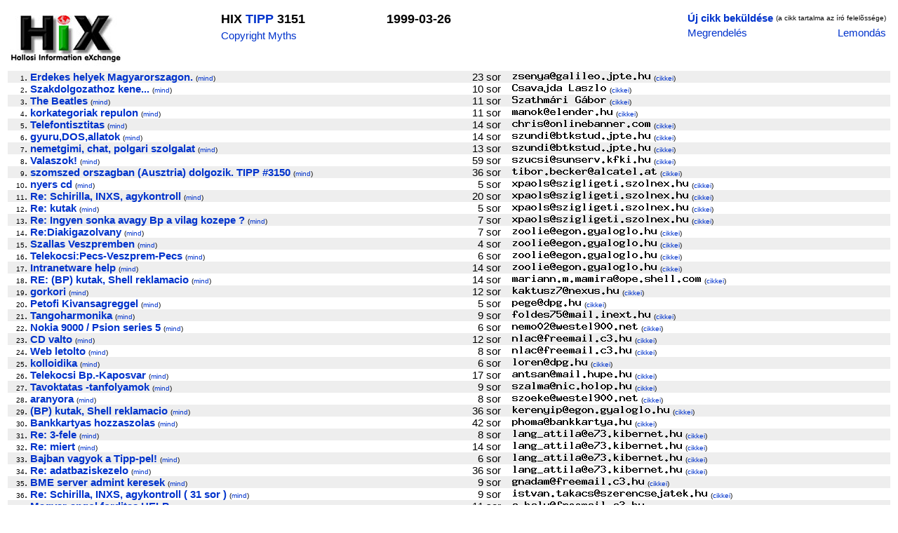

--- FILE ---
content_type: text/html; charset=iso-8859-1
request_url: http://www.hix.com/arch/?page=issue&issueid=52196
body_size: 52324
content:

<html><head>
<title>HIX TIPP 3151 1999-03-26</title>
<style type="text/css">
<!--
td { font-family: Arial, Helvetica, sans-serif, "Times New Roman"; font-size: 95%}
a { font-family: Arial, Helvetica, sans-serif, "Times New Roman"; color: #0033CC; text-decoration: none}
a:hover { font-family: Arial, Helvetica, sans-serif, "Times New Roman"; color: #FF0000; text-decoration: underline}
-->
</style>
</head>

<body>

<table>

<tr><td>

<table border=0 width="100%" bgcolor=white>
<tr>
<td valign=top>
<a href=http://hix.hu target=_blank><img src=../images/hix.jpg alt="Hollosi Information eXchange /HIX/" border=0 width=160 height=80></a>
</td>

<td valign=top>
	<table>
	<tr><td><font size=+1><b>HIX <a href=?page=issues&ujsag=TIPP>TIPP</a> 3151</b></font></td></tr>
	<tr><td><a href=http://www.templetons.com/brad/copymyths.html target=_blank>Copyright Myths</a></td></tr>
	</table>
</td>

<td valign=top>
	<table>
	<tr><td><font size=+1><b>1999-03-26</b></font></td></tr>
	</table>
</td>

<td valign=top align=right>
	<table>
	<tr>
	<td><a href="mailto:TIPP@hix.hu"><b>Új cikk beküldése</b></a></td>
	<td><font size=-3>(a cikk tartalma az író felelõssége)</font></td></tr>
	<tr><td><a href="mailto:kell-TIPP@hix.hu?Subject=Megrendelem%20az%20újságot:%20TIPP">Megrendelés</a></td>
	<td align=right><a href="mailto:nemkell-TIPP@hix.hu?Subject=Lemondom%20az%20újságot:%20TIPP">Lemondás</a></td></tr>
	</table>
</td>
	
</table>

</td></tr>
<tr><td><table border=0 cellpadding=0 cellspacing=0 width=100%>
<tr bgcolor=#eeeeee>
		<td align=right><font size=-2>1</font>.&nbsp;</td>
		<td><a name=I1><a href=#1><b>Erdekes helyek Magyarorszagon.</b></a></a> <font size=-2>(<a href=?page=find_articles&subjectkey=erdekeshelyekmagyarorszagon&title=Erdekes+helyek+Magyarorszagon.#TIPP>mind</a>)</font></td>
	<td align=right>&nbsp;23&nbsp;sor&nbsp;&nbsp;&nbsp;&nbsp;</td>
	<td valign=middle><img src=/bin/textimage.php?encodedtext=x%40%B15%FD%E4%81%99w5%06lus%01%84o%3At%18%E7Fc%E1%81qF%21%B3%F0%11%2C1%C2%60.%A7%E1%C7%1E%17%CC%89%8B%40%89%10%AE%C3%83%C6%AA%C8%2A%8CJ%9B%D1jN%C2%7Bz%F2%3E%D9+%E4%BA%E6%02%D1%B3%8B%5C%F3%15l%A2%D7%EFh%82%B8%92%0E%02-%DEl%7B%A1%E6%F4%93%25%CE%B3%09%89%023%D4%5B%84%85%C1%FE%16Yo%00%10%1C%2F%EE%1FN%116%8F3&bgcolor=%23eeeeee width=198 height=12> <font size=-2>(<a href=?page=find_articles&authorid=35043#TIPP>cikkei</a>)</font></td>
</tr><tr bgcolor=#ffffff>
		<td align=right><font size=-2>2</font>.&nbsp;</td>
		<td><a name=I2><a href=#2><b>Szakdolgozathoz kene...</b></a></a> <font size=-2>(<a href=?page=find_articles&subjectkey=szakdolgozathozkene&title=Szakdolgozathoz+kene...#TIPP>mind</a>)</font></td>
	<td align=right>&nbsp;10&nbsp;sor&nbsp;&nbsp;&nbsp;&nbsp;</td>
	<td valign=middle><img src=/bin/textimage.php?encodedtext=%9A%0BZM%96%B5A%AA%22%E2%82%11K%04%C8%DC%11%CA%0A%EF6%84%90%1Dy%24AG%D6J%CFpU%29%BD%EA%DE%FD%95%FF%E0%17%11%2B%1A%D8%08%2B%A2%12%1A%D7%96%AA%F4%0F%CD5V%A3%7F%25%14%D3N%D0%BE%2C%CES%2C%AEi%3C%D9%83%15%E1%AD%B6%F2%C7%8E%88q%82%96%3E%B7%EB%E17%11%F5%0B%5E%C6%C8%8A%94%D9x%3B%3B%F7%DF%25%CB%02%AE%E3b1h%A7&bgcolor=%23ffffff width=135 height=12> <font size=-2>(<a href=?page=find_articles&authorid=39828#TIPP>cikkei</a>)</font></td>
</tr><tr bgcolor=#eeeeee>
		<td align=right><font size=-2>3</font>.&nbsp;</td>
		<td><a name=I3><a href=#3><b>The Beatles</b></a></a> <font size=-2>(<a href=?page=find_articles&subjectkey=thebeatles&title=The+Beatles#TIPP>mind</a>)</font></td>
	<td align=right>&nbsp;11&nbsp;sor&nbsp;&nbsp;&nbsp;&nbsp;</td>
	<td valign=middle><img src=/bin/textimage.php?encodedtext=%1C%B6C%85%F1%1D%08%06%FD%B5%BC%EF%7CJx%ED%CC%0F%2B%84%FA%0D%BB%0B%02%C5i%C7%8D%F3%5C%A8%A9%9E-%9A%BA5%A0%B8%E9%5C%A8f%A6+Ss.%7E%F7%29%8A%B23%8Bw%9CR%04%8F%AD%AC8L%D9%D2%07%0Es%BF%F7%CEg%5Du%87%B0%E7%B5.%DE%DD%B7%91%10C%08%AC%95%0C%3BC%B8s%8E%91F%95%9FO%CC%22%F1%99p%E9t%94%95%FB%0E%1E%25%0A&bgcolor=%23eeeeee width=135 height=12> <font size=-2>(<a href=?page=find_articles&authorid=34725#TIPP>cikkei</a>)</font></td>
</tr><tr bgcolor=#ffffff>
		<td align=right><font size=-2>4</font>.&nbsp;</td>
		<td><a name=I4><a href=#4><b>korkategoriak repulon</b></a></a> <font size=-2>(<a href=?page=find_articles&subjectkey=korkategoriakrepulon&title=korkategoriak+repulon#TIPP>mind</a>)</font></td>
	<td align=right>&nbsp;11&nbsp;sor&nbsp;&nbsp;&nbsp;&nbsp;</td>
	<td valign=middle><img src=/bin/textimage.php?encodedtext=%B8T%96%87%BA%F3%FBA%A3%E3%F6%D0%C2%D3%88S%E2%CA%5B%8F_f%C9%A1%1E%3D0%AF%83%C4N%3B%19%E4%C1%D2%D8%BC%14%7C%A0%0AMb%DC%D4%B4%BF%9F%0FN%FDu%18%9F%93U%CFB%D7%93%90%13%ABu%D3%7EM%90%92%C80%9C%15%92y%E9F8%88U%86%86%C9%9E%25%5C%F3%F3%9D%CB%87.%DD3%A2%B1%B1%EFA%D55%F8%E8%D1%B3%9E-%C6%8D%92%B5%B0%FD%E0%26&bgcolor=%23ffffff width=144 height=12> <font size=-2>(<a href=?page=find_articles&authorid=34472#TIPP>cikkei</a>)</font></td>
</tr><tr bgcolor=#eeeeee>
		<td align=right><font size=-2>5</font>.&nbsp;</td>
		<td><a name=I5><a href=#5><b>Telefontisztitas</b></a></a> <font size=-2>(<a href=?page=find_articles&subjectkey=telefontisztitas&title=Telefontisztitas#TIPP>mind</a>)</font></td>
	<td align=right>&nbsp;14&nbsp;sor&nbsp;&nbsp;&nbsp;&nbsp;</td>
	<td valign=middle><img src=/bin/textimage.php?encodedtext=C%B7q%DE%CC%03X%B6I%90%3E%9D%16%C4f%B4%E9%C2%A8%DD_sd%8DP%97%2F%02H%1EB%8B%D5%B3j%A2%B6%C1X%FEQ%96%9BgZ%02%1CC%C3%C3+%236%84%AF%86%1B%DE%88c%FC%CA%ED%D2%7DWt3%18%CC2hc%CD%CE%BC%CE%E9%FF%92%AD+%B4%E3%A3dj%BEC%F1%21%3F%BB%0F%128e%85k%7C+%DF%03%B7%BFC7%D8%25%F9P%F8t%A5%08%DA%8C%B0%86%BE0%1E&bgcolor=%23eeeeee width=198 height=12> <font size=-2>(<a href=?page=find_articles&authorid=37444#TIPP>cikkei</a>)</font></td>
</tr><tr bgcolor=#ffffff>
		<td align=right><font size=-2>6</font>.&nbsp;</td>
		<td><a name=I6><a href=#6><b>gyuru,DOS,allatok</b></a></a> <font size=-2>(<a href=?page=find_articles&subjectkey=gyurudosallatok&title=gyuru%2CDOS%2Callatok#TIPP>mind</a>)</font></td>
	<td align=right>&nbsp;14&nbsp;sor&nbsp;&nbsp;&nbsp;&nbsp;</td>
	<td valign=middle><img src=/bin/textimage.php?encodedtext=R%9C%E4%B4j%B2p8%9Cp%CAI%90%7F-3%E2%96%F1%26%87%13eB%21vz%85%FA%E4%02M%81%E5%01%EB%98q%235%E0%ED%7Epl%AA%A3O%40%95t%C7%A8%D8%09%C8O%82NIgP%96%E86%96%D3%CE%07%F6%03%E7%E3%81WP%2B%FA%9Ek%90%1328%EB%3B%FF%3A%BCN%83%24%9D%19%0D%D3%AE%E0%A1%B5%21%E6%91%DA%0E%DB0Z%E8%1B%B9%3D%E5%1B%03Y%92%E2%94%08%EFf&bgcolor=%23ffffff width=198 height=12> <font size=-2>(<a href=?page=find_articles&authorid=7444#TIPP>cikkei</a>)</font></td>
</tr><tr bgcolor=#eeeeee>
		<td align=right><font size=-2>7</font>.&nbsp;</td>
		<td><a name=I7><a href=#7><b>nemetgimi, chat, polgari szolgalat</b></a></a> <font size=-2>(<a href=?page=find_articles&subjectkey=nemetgimichatpolgariszolgalat&title=nemetgimi%2C+chat%2C+polgari+szolgalat#TIPP>mind</a>)</font></td>
	<td align=right>&nbsp;13&nbsp;sor&nbsp;&nbsp;&nbsp;&nbsp;</td>
	<td valign=middle><img src=/bin/textimage.php?encodedtext=%D6%A4%9C%BA%25%F3%0BP%EE%A8%BA%7E%BB%EC%B5%A6%27%B5%E0%E3%03c%08%A0%7C%14s%2B%F3%15%DF%CA%B8%7B%85%DCo%8F%2C%5D8%E6%DA%F2%D3%8F%99%F9Ey%DDG%DC%E4%E7Y%F7%5B%83%EAoc%B5%28%DE%3A%04M%C80%A9%FF%17%84%F2%E9%14%8B%E3X%05%C0%9F%E1%A4%87%3B%9B%E1%BE%86Q%21%3Cx%FEu%7CK%3D%A5%DE%E9%D4A%9AK2%9A%C3%C9%0A%CE%88%9B%CCW%C1%85%CDk%16&bgcolor=%23eeeeee width=198 height=12> <font size=-2>(<a href=?page=find_articles&authorid=7444#TIPP>cikkei</a>)</font></td>
</tr><tr bgcolor=#ffffff>
		<td align=right><font size=-2>8</font>.&nbsp;</td>
		<td><a name=I8><a href=#8><b>Valaszok!</b></a></a> <font size=-2>(<a href=?page=find_articles&subjectkey=valaszok&title=Valaszok%21#TIPP>mind</a>)</font></td>
	<td align=right>&nbsp;59&nbsp;sor&nbsp;&nbsp;&nbsp;&nbsp;</td>
	<td valign=middle><img src=/bin/textimage.php?encodedtext=%AB%F4%3D%C2x0%AB%8C%BB%8E%E3%C0N%82%A2%F2%09%DC%8D%EA%9A%14%3B%BAO%B2%B9%C4%2F%05%02%D9%F9%3E%9BrnG%FD%29%D5%E0%E8%24c%8A%16lf%A3V%01%B7%90%BB%06Cu%CAqy%CBKr%0A%E6%E4w.%E1%9F%03%C1%88%26%25%12%3C%90x%DE%E5x%95v4%9B%B9%A8e%2B%221v%93%3A%5Cw%B0%89%D8%8EH%A1%0BY%EB%FF%CE%E0%90%A5%3C%F4%8C%99o%B7%E4%C4%F2a&bgcolor=%23ffffff width=198 height=12> <font size=-2>(<a href=?page=find_articles&authorid=7091#TIPP>cikkei</a>)</font></td>
</tr><tr bgcolor=#eeeeee>
		<td align=right><font size=-2>9</font>.&nbsp;</td>
		<td><a name=I9><a href=#9><b>szomszed orszagban (Ausztria) dolgozik. TIPP #3150</b></a></a> <font size=-2>(<a href=?page=find_articles&subjectkey=szomszedorszagbanausztriadolgoziktipp3150&title=szomszed+orszagban+%28Ausztria%29+dolgozik.+TIPP+%233150#TIPP>mind</a>)</font></td>
	<td align=right>&nbsp;36&nbsp;sor&nbsp;&nbsp;&nbsp;&nbsp;</td>
	<td valign=middle><img src=/bin/textimage.php?encodedtext=YP%8C%1B%D7%B1%3F%E8%EC%CEa%CB%B4%D9a%2B%0D%FB%E3%B5a%0E%D6%91%84j%CA%DF%E1%7Bi%3A%CA%F4T%A2%A6%92%8A%93a%EB%5E%15%C4%BF%3F%D1%BA%23%86%1C1%5C%AD%B4%C5w%94%A6%F2%FC%E0%BD%F14_%97%C6%E9%2B%27%D4%88%3C%98Hzj%03%9D%EF%1E%CDL%CA%82%11B%16%B75%12%97%F1%03%CBP%9A%91-9%EEt%A5%9F%5D%8D%8F%A5%04%B9%F4%B8%0DHl%8F%86%D9Oo%A2&bgcolor=%23eeeeee width=207 height=12> <font size=-2>(<a href=?page=find_articles&authorid=2215#TIPP>cikkei</a>)</font></td>
</tr><tr bgcolor=#ffffff>
		<td align=right><font size=-2>10</font>.&nbsp;</td>
		<td><a name=I10><a href=#10><b>nyers cd</b></a></a> <font size=-2>(<a href=?page=find_articles&subjectkey=nyerscd&title=nyers+cd#TIPP>mind</a>)</font></td>
	<td align=right>&nbsp;5&nbsp;sor&nbsp;&nbsp;&nbsp;&nbsp;</td>
	<td valign=middle><img src=/bin/textimage.php?encodedtext=9%C4%B7%0DM%F2%A5%94m%0F%96%0B%FE%B4%D7J%7FZ%5B%C0o%13%F5%81%A9%E6%83t6%1E%06n%E1%BC%7B%2F%AF+%C2%1D%2FY%27-%0D%FEv%8BX%D1L%C6%E3AG%8C%28%CA%01%5D%E8%06%CB%C9%C2F%F8qe%BA%8D%93%14%B4%C0%21%B27%AC%0A%08%F8%CF%EA%3A%17wa%E1x%BD%C9%7E%88%93%40%CD%8B%B13A%B4%D6b%21%81%E5%E7%17f%F1g%97%D3%B2%3E%16t%28%BA%00%7F%9B%E4%D1%C8%EB%01&bgcolor=%23ffffff width=252 height=12> <font size=-2>(<a href=?page=find_articles&authorid=4786#TIPP>cikkei</a>)</font></td>
</tr><tr bgcolor=#eeeeee>
		<td align=right><font size=-2>11</font>.&nbsp;</td>
		<td><a name=I11><a href=#11><b>Re: Schirilla, INXS, agykontroll</b></a></a> <font size=-2>(<a href=?page=find_articles&subjectkey=schirillainxsagykontroll&title=Re%3A+Schirilla%2C+INXS%2C+agykontroll#TIPP>mind</a>)</font></td>
	<td align=right>&nbsp;20&nbsp;sor&nbsp;&nbsp;&nbsp;&nbsp;</td>
	<td valign=middle><img src=/bin/textimage.php?encodedtext=F%3F%C6Y%F2%86y%A4%BC%26%AD%C4%1E%7D%AEW%94%25%B7u%9Ct%3E%1A%FC%D0Z%C9%5B%0B%FC%A0I%C2%F9%3CIs%DF%06%98%8D%C9%B5%0Bw%0C%9E%9C%C3%1397QS4%22%AD%FC%7D%B7%F9%1E%01%BC%17%3C%05%89%1C%0A%22%A8%D3%D7%B2J%E2P%E6%A5c+%DC%B4r%10%D5%1F%0DR%D6%07o%D7%C2%86%14%C6%10%3EO%A76%9E%F59%D7%C6O%CA%A8w%1A%CB%23%FD%0B%C4%0F%F3%18P%7F%84%FE2%BC&bgcolor=%23eeeeee width=252 height=12> <font size=-2>(<a href=?page=find_articles&authorid=4786#TIPP>cikkei</a>)</font></td>
</tr><tr bgcolor=#ffffff>
		<td align=right><font size=-2>12</font>.&nbsp;</td>
		<td><a name=I12><a href=#12><b>Re: kutak</b></a></a> <font size=-2>(<a href=?page=find_articles&subjectkey=kutak&title=Re%3A+kutak#TIPP>mind</a>)</font></td>
	<td align=right>&nbsp;5&nbsp;sor&nbsp;&nbsp;&nbsp;&nbsp;</td>
	<td valign=middle><img src=/bin/textimage.php?encodedtext=%2F%D01%D6%A3%08%89%ED%EA%D9%D4%90%3D%F3m%F0f%7D%C6%85%8A%18%5C%90%873R%0EF%19%1Dt%E8NK%8CV%D4yA%ADN%D1%E9A%3E%DA%A6%BA%A0%2CD%B8%87%D4%3F%B9%26M%FF%3Ejt%27%B7%BE%B2%0E%92%2CN%40y%1F%29%BA%5D%04%60%18%A3%8C%5B%5B%130%9A%CCU%E6%CC%93P%40%B9%08%FEl%15%91W%A0P%B9%CF%7B%C9%9E%90%B0%B3%FCT%94%08%84%0FS%B5%FF%E5t2%F5%FF%1D%3A%7B&bgcolor=%23ffffff width=252 height=12> <font size=-2>(<a href=?page=find_articles&authorid=4786#TIPP>cikkei</a>)</font></td>
</tr><tr bgcolor=#eeeeee>
		<td align=right><font size=-2>13</font>.&nbsp;</td>
		<td><a name=I13><a href=#13><b>Re: Ingyen sonka avagy Bp a vilag kozepe ?</b></a></a> <font size=-2>(<a href=?page=find_articles&subjectkey=ingyensonkaavagybpavilagkozepe&title=Re%3A+Ingyen+sonka+avagy+Bp+a+vilag+kozepe+%3F#TIPP>mind</a>)</font></td>
	<td align=right>&nbsp;7&nbsp;sor&nbsp;&nbsp;&nbsp;&nbsp;</td>
	<td valign=middle><img src=/bin/textimage.php?encodedtext=%97c%D0%11%82%F9%CA%DE%FC%2B%F5%A0%B6Q%FA%C9%80%95%95%D5%7Cbh%CC%A1%22%D3%A0%8D%E81%25L%025%CD%FA%FE%AC%F7%29%A2%97%DF%F2%92%A8s%28%3EH%A3%9F%B0oA%D1B%E0_%2B%11%83v%13%B8D%0E%B6%F0%05%DF%92%9C%BE%84%2Fg%F7V%A5%3F%F8D%EEh%84%C0%A9e%1F%D4v%A2K%88Z%8F%95%11%EF%13%B1%7E%EE%8A%8A%AD%86B%92%CC%DF6%9F%BD%E9%BB%E6%AF%13%0E%06%A9%D9%0C%BB%D5&bgcolor=%23eeeeee width=252 height=12> <font size=-2>(<a href=?page=find_articles&authorid=4786#TIPP>cikkei</a>)</font></td>
</tr><tr bgcolor=#ffffff>
		<td align=right><font size=-2>14</font>.&nbsp;</td>
		<td><a name=I14><a href=#14><b>Re:Diakigazolvany</b></a></a> <font size=-2>(<a href=?page=find_articles&subjectkey=diakigazolvany&title=Re%3ADiakigazolvany#TIPP>mind</a>)</font></td>
	<td align=right>&nbsp;7&nbsp;sor&nbsp;&nbsp;&nbsp;&nbsp;</td>
	<td valign=middle><img src=/bin/textimage.php?encodedtext=%7F%9A%EF%116%AE%94e%15%8C%BB%B9%CA%B3%FD%B9%1B%82z%C4%E6%98%99%5D%3A%E3%E4%94ry%A4%F0%13%93%02IB%96%AEW%22i%11%EB%1D%0F%A58%90%1F%FBw%B7%95%D3%F1y%B7%85%EA1%2A%DBD%BD%DC%8C%FEs%3AV%94%A2f%80%BEt%25%F5%05D%F1%7B%FB%87O%EC%FF%07r%EA8%9B%C6%7BY%A3%07W%16%05%F5%80%7D_%CB%D4%00r%E3%D5%97%AD%CA%9C%D5t%E5%16%AB%C8%F0%EC&bgcolor=%23ffffff width=207 height=12> <font size=-2>(<a href=?page=find_articles&authorid=37445#TIPP>cikkei</a>)</font></td>
</tr><tr bgcolor=#eeeeee>
		<td align=right><font size=-2>15</font>.&nbsp;</td>
		<td><a name=I15><a href=#15><b>Szallas Veszpremben</b></a></a> <font size=-2>(<a href=?page=find_articles&subjectkey=szallasveszpremben&title=Szallas+Veszpremben#TIPP>mind</a>)</font></td>
	<td align=right>&nbsp;4&nbsp;sor&nbsp;&nbsp;&nbsp;&nbsp;</td>
	<td valign=middle><img src=/bin/textimage.php?encodedtext=A%AC%A9%E3%13%29%A2%86N%98%8A%92%89%06%8D%11Uz%10%5B%EC%F9%92%88%BF%0E%E0b%147xU%E3%218%F5I%DA%7C%97r%07%29%FB%0D%B6%0Ca0%1B%BC%1C%15O%A3%D4%5C%837p%BA%AE%C4%9E%CE%FC%94%18%D6%10%AFH%16%D7D%22%8DO%83%BDj%3F%D8%7E%8D%7CS%E8%FE%89X%B97%1DW%06%19%EA%1E%EF%3B%C3%C6%8FzL%E2%E3%29%F7%E4%BC%EE%7F%EC%7D%3A%1D%7C4%C2%91%E7&bgcolor=%23eeeeee width=207 height=12> <font size=-2>(<a href=?page=find_articles&authorid=37445#TIPP>cikkei</a>)</font></td>
</tr><tr bgcolor=#ffffff>
		<td align=right><font size=-2>16</font>.&nbsp;</td>
		<td><a name=I16><a href=#16><b>Telekocsi:Pecs-Veszprem-Pecs</b></a></a> <font size=-2>(<a href=?page=find_articles&subjectkey=telekocsipecsveszprempecs&title=Telekocsi%3APecs-Veszprem-Pecs#TIPP>mind</a>)</font></td>
	<td align=right>&nbsp;6&nbsp;sor&nbsp;&nbsp;&nbsp;&nbsp;</td>
	<td valign=middle><img src=/bin/textimage.php?encodedtext=%FA%CC8%11%A4%7B32%C9%B5%EE3%F3%C7%B1%81C%04iB%8C%C1%FA%C3%DDR%C9%F6%3D%E6%E57%B3%1DHW%97z%89a%2Fw%94%23%3FE%A3%81I%0D%C3%D5%CE%BE%99%AC%11b%A2MI%88%84%FB%A5%CBS%3CE%DB%9DtS1%96%91v%3A%13%BFG%D6%94%16%94.%C1%A4%8Fd%F1%D8%EBu%D3%90%40%27%CC%85%80%A3W%7D%CD%1EsW%AE%DA%80%1D%94%BE%D0%ED%2Cc%05-%A2%A9%8F&bgcolor=%23ffffff width=207 height=12> <font size=-2>(<a href=?page=find_articles&authorid=37445#TIPP>cikkei</a>)</font></td>
</tr><tr bgcolor=#eeeeee>
		<td align=right><font size=-2>17</font>.&nbsp;</td>
		<td><a name=I17><a href=#17><b>Intranetware help</b></a></a> <font size=-2>(<a href=?page=find_articles&subjectkey=intranetwarehelp&title=Intranetware+help#TIPP>mind</a>)</font></td>
	<td align=right>&nbsp;14&nbsp;sor&nbsp;&nbsp;&nbsp;&nbsp;</td>
	<td valign=middle><img src=/bin/textimage.php?encodedtext=%02i%F8U%9A%8F%E6%11%C9%F8%CF%10%CFd%26c%92%E6%08%21J%F8%F95m%CC%C5%AD%F2%912%F4%FA%2AI%94%B8%2F%A5%82%28t%92%F6%D8%B7Zj%9Da%8B%E6Y%84%1C%C6Q%E0sDr%A48l%CE%81%FF%87%B0%A4%09%D7%19%9A%CE%F1Q%28%5C%ED%89%E6%D4%E2k%F0%A8%BB%D1%1B%FEC%BF7%AE%8D%B7%AE%14gx%06%979%F3%EA%A6t%AE%97%A1%3E%A8%1DG%0F%FD%81dNd%90%8C&bgcolor=%23eeeeee width=207 height=12> <font size=-2>(<a href=?page=find_articles&authorid=37445#TIPP>cikkei</a>)</font></td>
</tr><tr bgcolor=#ffffff>
		<td align=right><font size=-2>18</font>.&nbsp;</td>
		<td><a name=I18><a href=#18><b>RE: (BP) kutak, Shell reklamacio</b></a></a> <font size=-2>(<a href=?page=find_articles&subjectkey=bpkutakshellreklamacio&title=RE%3A+%28BP%29+kutak%2C+Shell+reklamacio#TIPP>mind</a>)</font></td>
	<td align=right>&nbsp;14&nbsp;sor&nbsp;&nbsp;&nbsp;&nbsp;</td>
	<td valign=middle><img src=/bin/textimage.php?encodedtext=S%1C%3Fl%B5%0E%5D%076%B8%F3%BE%9F%C8%A0%0A%B9I%C5%8Ad%C4%CC%23%FA%7B%B0%B2%2A%C3%19%7C%DFX%E8%95fF%9B%9B%FD%8FZ%9DX%FA%A7%11Cl%9A%A60g%C9%2B%E2y%DC%0C%3C%F5%88%1CNp%B0%B3%B5LN%B3%DB%A7P3%A1%F7C%E4d%DD%8A%94ES%BE%27%CC%9A2%08%90%B9%24%DD%2A%D4%90%DE%3E%7DM%05%D4%603%29%5B%96%9E%DF%F2%A1%D2k%F9%26%B5%EFJ%B7%A4F%96%17%9E%D1E%AE&bgcolor=%23ffffff width=270 height=12> <font size=-2>(<a href=?page=find_articles&authorid=51385#TIPP>cikkei</a>)</font></td>
</tr><tr bgcolor=#eeeeee>
		<td align=right><font size=-2>19</font>.&nbsp;</td>
		<td><a name=I19><a href=#19><b>gorkori</b></a></a> <font size=-2>(<a href=?page=find_articles&subjectkey=gorkori&title=gorkori#TIPP>mind</a>)</font></td>
	<td align=right>&nbsp;12&nbsp;sor&nbsp;&nbsp;&nbsp;&nbsp;</td>
	<td valign=middle><img src=/bin/textimage.php?encodedtext=+%DE%91%FB%86%E1.%27%D9q%0C%3DO%95%D0%93%E8%8E%B9%B4%29%EB%BC%B8%A5%E0%96%CE%B4%26%AC%D4%05%3E%CF%8A+%FD%B1%F8n%BC5%BCQ%05O%3A%93%09%EE%BB%F3%AAt%99%8A%0Ag%3F0%13%134Q%E2%BDp%DFniN%2A%9D%0A%7B%A2Y%B56b%A3%F1UNe%EE%D8oU%17%9Eh%2A%D2%B8%0D%90%29%EBK%BF%FA%8F%F3%92T%10%99%1FiE%3A%E6%FE%FB%9D&bgcolor=%23eeeeee width=153 height=12> <font size=-2>(<a href=?page=find_articles&authorid=46877#TIPP>cikkei</a>)</font></td>
</tr><tr bgcolor=#ffffff>
		<td align=right><font size=-2>20</font>.&nbsp;</td>
		<td><a name=I20><a href=#20><b>Petofi Kivansagreggel</b></a></a> <font size=-2>(<a href=?page=find_articles&subjectkey=petofikivansagreggel&title=Petofi+Kivansagreggel#TIPP>mind</a>)</font></td>
	<td align=right>&nbsp;5&nbsp;sor&nbsp;&nbsp;&nbsp;&nbsp;</td>
	<td valign=middle><img src=/bin/textimage.php?encodedtext=%FD%919%28%2FC%A3%D1%9BX%07%FC%FB%F7RI%5D%40%21%CB%948j%FCa%3D%B4m%CC%DCY%CAn%92%F1%9D%D4%95np%ECtl%E7l%BE0%C9%FEQ%94%93%88%FE%8F%E9%3BDW%07%21%AF%D1%8EB%C2%2B%16W%99%85D%0E%F1%2Cy%B0%5CB%AF%AC%D6B5%D5%D1%1E%11%15t%185%24%E8%C3e%AA%EE%7B%02%8D%F4%5EMo%27%D3%B6%B50r&bgcolor=%23ffffff width=99 height=12> <font size=-2>(<a href=?page=find_articles&authorid=40311#TIPP>cikkei</a>)</font></td>
</tr><tr bgcolor=#eeeeee>
		<td align=right><font size=-2>21</font>.&nbsp;</td>
		<td><a name=I21><a href=#21><b>Tangoharmonika</b></a></a> <font size=-2>(<a href=?page=find_articles&subjectkey=tangoharmonika&title=Tangoharmonika#TIPP>mind</a>)</font></td>
	<td align=right>&nbsp;9&nbsp;sor&nbsp;&nbsp;&nbsp;&nbsp;</td>
	<td valign=middle><img src=/bin/textimage.php?encodedtext=%87%01F%94%F1q%0E%A2%CCPQx%27%92%AC%FCc%CA%0Dx%3F%24%ADb%0Dp%C7%B7%5EC%B8%E5C%FDz5n%87%D6%3B%D7%27%B2%FE%B9_%FA%1D%29%07%94g%2BB%C97%B1%91%ED%10%D3%A6%F4%16%A4nJ%13%F5%21M%CCG%FF%CA%01%5E%C5%1E%87%CB%B2%EE%F6%F3%B8-%A4I%1B%B3%1D%C0%A83d%16%7Dv%0C%E1n%2A%F0%94%029%97%8C%3D0%11K%BC%C5%92%06%B2yVWQ&bgcolor=%23eeeeee width=198 height=12> <font size=-2>(<a href=?page=find_articles&authorid=3742#TIPP>cikkei</a>)</font></td>
</tr><tr bgcolor=#ffffff>
		<td align=right><font size=-2>22</font>.&nbsp;</td>
		<td><a name=I22><a href=#22><b>Nokia 9000 / Psion series 5</b></a></a> <font size=-2>(<a href=?page=find_articles&subjectkey=nokia9000psionseries5&title=Nokia+9000+%2F+Psion+series+5#TIPP>mind</a>)</font></td>
	<td align=right>&nbsp;6&nbsp;sor&nbsp;&nbsp;&nbsp;&nbsp;</td>
	<td valign=middle><img src=/bin/textimage.php?encodedtext=%9D%C3%D8%E4%C2%A2%E4+g%02%A73%B4%95%29%A7MVK%96p%FE%B31%A6%E5%94%BCb%0B%C7%FE%CE%A0%E3%90B%C8%B0%A9%CAW%DC%7E%EC%06%25%3A%5Bp%D0%CAn%83%FB%15h%90%D1%CA%9A%99%C9i9%AC%F8%7Bt%A9%24%3E%01%01%BB%EC%06%DF%27%60P%F6%2B%BDz%26%D2%E1%B5%A3%ACP%3Cu%B8t%22%B1%EF%95%F3%A6%B5%8B%F2%90%A4W%02q%D3V%D8%AC%19%97c8.%E2&bgcolor=%23ffffff width=180 height=12> <font size=-2>(<a href=?page=find_articles&authorid=6968#TIPP>cikkei</a>)</font></td>
</tr><tr bgcolor=#eeeeee>
		<td align=right><font size=-2>23</font>.&nbsp;</td>
		<td><a name=I23><a href=#23><b>CD valto</b></a></a> <font size=-2>(<a href=?page=find_articles&subjectkey=cdvalto&title=CD+valto#TIPP>mind</a>)</font></td>
	<td align=right>&nbsp;12&nbsp;sor&nbsp;&nbsp;&nbsp;&nbsp;</td>
	<td valign=middle><img src=/bin/textimage.php?encodedtext=Z%13%D3%5B%14%8EG%19nny%BEe%A4%7B%DE%CAN%C0%80%F0l%D0-%E1%89%A1%03%3A%90%98%94%A3k%EE%B6%F96%CFh%A4H%26%09%EC%A1%E6%B6%EE%A66%DF%13%06%0C%F3%8E%AC%F6%C8%3C%8E%5D%DF%F9K%95%F2%81d%5B%25%AC%81-%98%22%13N%11%B9%84%EF%CB%8A%FB%BF%19%A7%B5%E0%E3D%3D%C2%3D%88X0%094%7F%B28T%E85%7C%0B%03%18%D7%09%8A%18%ED%E4%26%B5&bgcolor=%23eeeeee width=171 height=12> <font size=-2>(<a href=?page=find_articles&authorid=35031#TIPP>cikkei</a>)</font></td>
</tr><tr bgcolor=#ffffff>
		<td align=right><font size=-2>24</font>.&nbsp;</td>
		<td><a name=I24><a href=#24><b>Web letolto</b></a></a> <font size=-2>(<a href=?page=find_articles&subjectkey=webletolto&title=Web+letolto#TIPP>mind</a>)</font></td>
	<td align=right>&nbsp;8&nbsp;sor&nbsp;&nbsp;&nbsp;&nbsp;</td>
	<td valign=middle><img src=/bin/textimage.php?encodedtext=%BB%8B.h%0CZ%FF.mN%3E%27%D2.%F2%5C%29%B2u%D0gU%B4%AB%92v%E7%1B%CE%18%24%89%A2Q%F1%AE%AB%F1%DB%19%3F%1A%3F%12H2mq%E3%E1AK7%F4%F5%C9k%DD%E39%F4%08%C2%97Y%B3E%04%A4%21%1D%E3%3A%5B%F4%82%8Db%F2pC3%BAz%28%B0D%92%8D%28%CB%81%2F%8D%18%87%40%5D%8B%E4%D5%E7O%0BL%3C%8DK%08%23_N%BE%00%91o%07%DA%00&bgcolor=%23ffffff width=171 height=12> <font size=-2>(<a href=?page=find_articles&authorid=35031#TIPP>cikkei</a>)</font></td>
</tr><tr bgcolor=#eeeeee>
		<td align=right><font size=-2>25</font>.&nbsp;</td>
		<td><a name=I25><a href=#25><b>kolloidika</b></a></a> <font size=-2>(<a href=?page=find_articles&subjectkey=kolloidika&title=kolloidika#TIPP>mind</a>)</font></td>
	<td align=right>&nbsp;6&nbsp;sor&nbsp;&nbsp;&nbsp;&nbsp;</td>
	<td valign=middle><img src=/bin/textimage.php?encodedtext=%7D%A7%C7%B7%03%BC9%8F%1E%2B%FFa%5E%B9%DA%85j%1F%18%F6F%E2xtp%90%FB%B0%EC%86%94j-%5C%21%2F%18Z%BE5%84%BD%95%E2wph%E0%8E%80%D6%D3bOH%D2%DEC%82%CA%C9%164%F6qU%26%89%AE%E3%BD3%A1S%15%18%C2%7D%F8P%FC%CF%24_%1Ek1%FB%AE%B2%C6x%C8%FAn9O%93%C1%FC%11%C8%B5%D2m%FC%5D%FFy%05%97%14&bgcolor=%23eeeeee width=108 height=12> <font size=-2>(<a href=?page=find_articles&authorid=8245#TIPP>cikkei</a>)</font></td>
</tr><tr bgcolor=#ffffff>
		<td align=right><font size=-2>26</font>.&nbsp;</td>
		<td><a name=I26><a href=#26><b>Telekocsi Bp.-Kaposvar</b></a></a> <font size=-2>(<a href=?page=find_articles&subjectkey=telekocsibpkaposvar&title=Telekocsi+Bp.-Kaposvar#TIPP>mind</a>)</font></td>
	<td align=right>&nbsp;17&nbsp;sor&nbsp;&nbsp;&nbsp;&nbsp;</td>
	<td valign=middle><img src=/bin/textimage.php?encodedtext=w%7F%2F%18%D1D0%94%C0%28%E3%BD%F6%08%1C%14sM%0F%21%FE%D4%99%C6%CE%07%FF%1E%9A%C1%1A%11AI%29%12%8CX%A5M%7F%89%0Au%90%26%88%04r%97%25pl%BD7%3B%C37X%5E%F7rn9%BB%96JH%ED%EF%94mx%9E%E1%09%C3j%0D6%021%A6n%ED%DC%A8%B1%13%01%0F%0Bs%7DC.%14%8Du%02%16%11%5Bk%B0%2Ap%F9%A1A%8F%93%9E%7Dlq%5D%25z&bgcolor=%23ffffff width=171 height=12> <font size=-2>(<a href=?page=find_articles&authorid=50253#TIPP>cikkei</a>)</font></td>
</tr><tr bgcolor=#eeeeee>
		<td align=right><font size=-2>27</font>.&nbsp;</td>
		<td><a name=I27><a href=#27><b>Tavoktatas -tanfolyamok</b></a></a> <font size=-2>(<a href=?page=find_articles&subjectkey=tavoktatastanfolyamok&title=Tavoktatas+-tanfolyamok#TIPP>mind</a>)</font></td>
	<td align=right>&nbsp;9&nbsp;sor&nbsp;&nbsp;&nbsp;&nbsp;</td>
	<td valign=middle><img src=/bin/textimage.php?encodedtext=%7C%09n%F4%A7P%FDk%BA%0B%A0%BB%3BF%29%28%23%D1%D95%D1%E8%40De%83rx%11%E6y%8D%EF%E7%82%967%80%01%F0%8A%A0%AC%C4%E6%D4%EC%09%A5%C6%3Ew%AE%7E%BB%13%02-%8B%12%14%05%9E%03%EC%21%99%23%A0%99%14%2A%3A%BF%EE%21%94%DA%29%3A%A0f%B1N%E4la%E5%99%EC%F6%AC%F1%95%AF%DD%B5H%01U%0Fs%0F%98%CA1%BD%05%D3h%8E%D3T%2AFX%0D%B9%AC&bgcolor=%23eeeeee width=171 height=12> <font size=-2>(<a href=?page=find_articles&authorid=3976#TIPP>cikkei</a>)</font></td>
</tr><tr bgcolor=#ffffff>
		<td align=right><font size=-2>28</font>.&nbsp;</td>
		<td><a name=I28><a href=#28><b>aranyora</b></a></a> <font size=-2>(<a href=?page=find_articles&subjectkey=aranyora&title=aranyora#TIPP>mind</a>)</font></td>
	<td align=right>&nbsp;8&nbsp;sor&nbsp;&nbsp;&nbsp;&nbsp;</td>
	<td valign=middle><img src=/bin/textimage.php?encodedtext=%E1%14%7F%1C%D3m%3CgGe%A0%E7%CAQ6%AE%BD%97%93W%83%8A%04u%1F%B2R%D4%FAR%29%DBf%A8%F79%153%A0%5C%97ADb%92y%11O%10%A4%A5%93%2F%A8%08M%5BZ%21U%ACJ1%13%F1%28K%07Z%EBb%F1%2C%A5T%BD%1Fe%0D%2F%09%B2%C27%5B%CA%84%B5%24%A5%0B%D0%EE%3B%E2%E0b.%E6%BC%92n%10y%B8%08%7C%10%22%16%D4%82%A6h%06%9E%93%F9%F6%23&bgcolor=%23ffffff width=180 height=12> <font size=-2>(<a href=?page=find_articles&authorid=12278#TIPP>cikkei</a>)</font></td>
</tr><tr bgcolor=#eeeeee>
		<td align=right><font size=-2>29</font>.&nbsp;</td>
		<td><a name=I29><a href=#29><b>(BP) kutak, Shell reklamacio</b></a></a> <font size=-2>(<a href=?page=find_articles&subjectkey=bpkutakshellreklamacio&title=%28BP%29+kutak%2C+Shell+reklamacio#TIPP>mind</a>)</font></td>
	<td align=right>&nbsp;36&nbsp;sor&nbsp;&nbsp;&nbsp;&nbsp;</td>
	<td valign=middle><img src=/bin/textimage.php?encodedtext=%19I%ADE%EE%02%03%0Df%0F%3Cn%C1%FD%A5%1C%C7%29%D1%EB%CE%DB%BB%BD%16%9D%9Dw%CA%844%E2%CC%E0%28%BB%E1%2A%C8G8%04%B5%F8%01%5B%15%C7%84%E5%B3R%C0n%0F%D5%0B%ABM%D50%81%B8%FCb%DF%B7C%09%7F%8AA%82%409%83%9ANK%1E3%FDo%F2k%7E%C8v%29%16KY%96%03U%F7%E2%0C%3B%EAr%2C%DF+%80%7Bj%7D%26j%5B%01%AF%D3%C2e%A6E%BE%8C%A2%B4%95%D5c&bgcolor=%23eeeeee width=225 height=12> <font size=-2>(<a href=?page=find_articles&authorid=44106#TIPP>cikkei</a>)</font></td>
</tr><tr bgcolor=#ffffff>
		<td align=right><font size=-2>30</font>.&nbsp;</td>
		<td><a name=I30><a href=#30><b>Bankkartyas hozzaszolas</b></a></a> <font size=-2>(<a href=?page=find_articles&subjectkey=bankkartyashozzaszolas&title=Bankkartyas+hozzaszolas#TIPP>mind</a>)</font></td>
	<td align=right>&nbsp;42&nbsp;sor&nbsp;&nbsp;&nbsp;&nbsp;</td>
	<td valign=middle><img src=/bin/textimage.php?encodedtext=%8B%C5%2B%0D%06d%90%9F%B1%DA%BD%E3%D7-%D6C%AA%9F%B8%D3%B4%04-K%07%81C%E8%8D%7D%D2%18C%FD%25Hb%B4%E7%14%8E%A5%F7f%D2%CD%A8%7ClaP%21e%7Ckk%FD%AES%8A%2B%26%A1n%24%C5%B6%85z%9D%98%09C%90n%15%5D%17%91%C9x%E0%EA%DC%5DVGZ%04%9A%E3%2F%C0%85%9C%E3KRi%C4%FB%ADD%60g%24%F2%FE%DF%B1%D6%82%A5Y%AF%22%84%F7%CD&bgcolor=%23ffffff width=171 height=12> <font size=-2>(<a href=?page=find_articles&authorid=6600#TIPP>cikkei</a>)</font></td>
</tr><tr bgcolor=#eeeeee>
		<td align=right><font size=-2>31</font>.&nbsp;</td>
		<td><a name=I31><a href=#31><b>Re: 3-fele</b></a></a> <font size=-2>(<a href=?page=find_articles&subjectkey=3fele&title=Re%3A+3-fele#TIPP>mind</a>)</font></td>
	<td align=right>&nbsp;8&nbsp;sor&nbsp;&nbsp;&nbsp;&nbsp;</td>
	<td valign=middle><img src=/bin/textimage.php?encodedtext=%EF%02%CC2%91%3BF%EER%D6%B8%C9%B7%A2%A6%14%F7%EDn%FB%87R%2AH%D7%C6%2B%22%18%94%E6%07%95%B29%27%ED%7E%15%3FU%CC%09%0Co%AE+g%9B%8Eb%23%E0%8Bj%B7Q%95%D8i%29%BFp%BEr%A8%E4_%27%F9%9E%7B%C6%A6%875U%A6%9B%EF5%FD%13%15%89%7D%CB%D9%12%A4C%3Bc%B2%F9%D4%5B%DE4%81%83c%A2U%CEZ2%9A%3B%BA%D9%89%D2%95%95%3A%9C%84%0C%9E%F5%3CO%3C%F9%AE%5E&bgcolor=%23eeeeee width=243 height=12> <font size=-2>(<a href=?page=find_articles&authorid=5487#TIPP>cikkei</a>)</font></td>
</tr><tr bgcolor=#ffffff>
		<td align=right><font size=-2>32</font>.&nbsp;</td>
		<td><a name=I32><a href=#32><b>Re: miert</b></a></a> <font size=-2>(<a href=?page=find_articles&subjectkey=miert&title=Re%3A+miert#TIPP>mind</a>)</font></td>
	<td align=right>&nbsp;14&nbsp;sor&nbsp;&nbsp;&nbsp;&nbsp;</td>
	<td valign=middle><img src=/bin/textimage.php?encodedtext=%D7%D1%FC%9Ex%83%D3%CC%2Ao%BC%5El%CEr%F4K%3D%CE%5D%E1%11%97D%C3%91%19%1EoL%9FG%1E%9B%E4%95%1E%B8bG%27%1E%A4%93%EB%17%886TV%935g%2Ay%2A%BA%91H%2A%DD%E6p%FB%81U%91%9F%0D%F2%E64%10%8B%C6%FA%A1N1%F4%A4%C3%2A%0B%ED%A25%A84%7C%D1%12cB%0D%E3%96%9D%83%A3%BB%B0%92%F9%27%E2%A7%B8C%03%DD%1E%09%F9A%DA+T%AC8%93%7F%F20%ED%F9l&bgcolor=%23ffffff width=243 height=12> <font size=-2>(<a href=?page=find_articles&authorid=5487#TIPP>cikkei</a>)</font></td>
</tr><tr bgcolor=#eeeeee>
		<td align=right><font size=-2>33</font>.&nbsp;</td>
		<td><a name=I33><a href=#33><b>Bajban vagyok a Tipp-pel!</b></a></a> <font size=-2>(<a href=?page=find_articles&subjectkey=bajbanvagyokatipppel&title=Bajban+vagyok+a+Tipp-pel%21#TIPP>mind</a>)</font></td>
	<td align=right>&nbsp;6&nbsp;sor&nbsp;&nbsp;&nbsp;&nbsp;</td>
	<td valign=middle><img src=/bin/textimage.php?encodedtext=%90i%D7%9F%F4%9D%9A%95%EB%CB%8A%8F%8F%B3%9A%7DU%CE%25%89K%F6%9A%AD9%A7%91%CFD%14r%D4%7DIsq%E6%0D%07%D2%D8%90bgC%FB%E3%98%CA%09%21%15%FE%BB%C17bR%06%A6fxz%E3%C1%ECU%A8%F9%5Bz%D1%EB%DB8%2F%D7%1C%C6%A1%24%E7%B5%23%A2wZ%04%C9_%AA%2F%D7%24%12%98%10f%40%0A%FC%08%B9%F8%AB%FC%EE%E1%82%A7%EB%CF%EA%84%A9S%3E%A7G%EC9%98%FF%D9%17%CF%E4&bgcolor=%23eeeeee width=243 height=12> <font size=-2>(<a href=?page=find_articles&authorid=5487#TIPP>cikkei</a>)</font></td>
</tr><tr bgcolor=#ffffff>
		<td align=right><font size=-2>34</font>.&nbsp;</td>
		<td><a name=I34><a href=#34><b>Re: adatbaziskezelo</b></a></a> <font size=-2>(<a href=?page=find_articles&subjectkey=adatbaziskezelo&title=Re%3A+adatbaziskezelo#TIPP>mind</a>)</font></td>
	<td align=right>&nbsp;36&nbsp;sor&nbsp;&nbsp;&nbsp;&nbsp;</td>
	<td valign=middle><img src=/bin/textimage.php?encodedtext=%C1%BA%DA%AC%95%13%DAm%2F%A1%0ER%89%C3u%2B%3A%CE%2F%04.%D82%05%FCD%9D%0C%AA%DD%16k%97%EF%17-%03%F1%991%93%A6%83%1Cj%F7G%A4%C6v%A7%F3O%D8%F8K%1D%95W%C6rl2%09%5CI5%5E%3A%CD%8F%CDt%13%E8%DD%0B0%81%D0%A5%28%C3%F3%01%BB%3E%1EQ%95%E3%C3%01%16%CB%5C%5E%01%BA%98%AD%DB%B4%CB%CAr%AE%19F%CDo%12%EC%F4F%05Q%A7Ma%5C%B6Wq%D2%2C%E8&bgcolor=%23ffffff width=243 height=12> <font size=-2>(<a href=?page=find_articles&authorid=5487#TIPP>cikkei</a>)</font></td>
</tr><tr bgcolor=#eeeeee>
		<td align=right><font size=-2>35</font>.&nbsp;</td>
		<td><a name=I35><a href=#35><b>BME server admint keresek</b></a></a> <font size=-2>(<a href=?page=find_articles&subjectkey=bmeserveradmintkeresek&title=BME+server+admint+keresek#TIPP>mind</a>)</font></td>
	<td align=right>&nbsp;9&nbsp;sor&nbsp;&nbsp;&nbsp;&nbsp;</td>
	<td valign=middle><img src=/bin/textimage.php?encodedtext=%CEIeC%5CM+f%7D%A16%22%C8%F9%16%C9%B5T%E6%07%E8%CA%C9%E8%DF%95D%3E%95%FD%D5dG%3A%A6%A2%87%C5%08%04f%3E%25%2F8%3B%F8%ED%8E%DF%F3v%AA%BC%5E%89Q%A2%C7%E6%A0%9CJ%E6%D5%EF%89%5D%B5%90%60%1C%CE%85K%06%BFC%F2M%23%E6%C3%CC%A2%21V%F2%C3%1D%D9c%B8%23J%8E%13%D2%EA%C7%A9%27%04%27%3D+%60%00%0F%C4SO%A9%90z%E7%D6g%C8o%9D&bgcolor=%23eeeeee width=189 height=12> <font size=-2>(<a href=?page=find_articles&authorid=35279#TIPP>cikkei</a>)</font></td>
</tr><tr bgcolor=#ffffff>
		<td align=right><font size=-2>36</font>.&nbsp;</td>
		<td><a name=I36><a href=#36><b>Re: Schirilla, INXS, agykontroll ( 31 sor )</b></a></a> <font size=-2>(<a href=?page=find_articles&subjectkey=schirillainxsagykontroll31sor&title=Re%3A+Schirilla%2C+INXS%2C+agykontroll+%28+31+sor+%29#TIPP>mind</a>)</font></td>
	<td align=right>&nbsp;9&nbsp;sor&nbsp;&nbsp;&nbsp;&nbsp;</td>
	<td valign=middle><img src=/bin/textimage.php?encodedtext=cK%E32%CF.7%8Fq%2A%DC%93%11%9F_%B2%C0%B4%A5%84%D0%7E%E6%89%A01%17%B2%03%01zfL%5D%97%1C%8A%CE%AA%FA%F8%87%8E%09%27%EC%BA%E7%A1%60kq%DDR%FA%7E%82%111%85%12%AB%EA%5D%08%81x%92O%23%8DH%A9%1BP%D0%08%0A%B7%A8j%22%19Ht%13%C5%F6%24%F6%7B6%A1f%92%A9%E6%0B%3C6%0A8%97D%AE%40%19%FB%10A%BD%F0b%DF%2C%C8%A5%C6%C0%EA%B3%0D%83%E3%C1Er%D9-i%0F&bgcolor=%23ffffff width=279 height=12> <font size=-2>(<a href=?page=find_articles&authorid=4388#TIPP>cikkei</a>)</font></td>
</tr><tr bgcolor=#eeeeee>
		<td align=right><font size=-2>37</font>.&nbsp;</td>
		<td><a name=I37><a href=#37><b>Magyar-angol forditas HELP</b></a></a> <font size=-2>(<a href=?page=find_articles&subjectkey=magyarangolforditashelp&title=Magyar-angol+forditas+HELP#TIPP>mind</a>)</font></td>
	<td align=right>&nbsp;11&nbsp;sor&nbsp;&nbsp;&nbsp;&nbsp;</td>
	<td valign=middle><img src=/bin/textimage.php?encodedtext=.%C8%7E%D6%E3%CD%A7%EA%D7%5E%92A%80%AB%88%F3%BEN%E9%E1De%17%E5%CA%A9%8E%B1%B4%C9%E7%E1%92e%B8u2__%09%BC%F0J%3C%9B%D10Y%1F%1A%3Bc%7ERHH%FA%D6%F9%AE%9F%E0%902EH%A6w%A6%06%7Fb%F5%C8%9E%91%9A%CE%EA%B9%E7%25%1Cfwc%ADr9%A7+%D8%87%B0%0A%CC%F7%B0C%9DO%97%1C%B7%8F%B8%E7%8C%A5%3B%F7%2C%E1%C2%E4%DD%DD%7D%C7%891&bgcolor=%23eeeeee width=189 height=12> <font size=-2>(<a href=?page=find_articles&authorid=13833#TIPP>cikkei</a>)</font></td>
</tr><tr bgcolor=#ffffff>
		<td align=right><font size=-2>38</font>.&nbsp;</td>
		<td><a name=I38><a href=#38><b>Digitalis TV & bankkartya & HSC</b></a></a> <font size=-2>(<a href=?page=find_articles&subjectkey=digitalistvbankkartyahsc&title=Digitalis+TV+%26+bankkartya+%26+HSC#TIPP>mind</a>)</font></td>
	<td align=right>&nbsp;22&nbsp;sor&nbsp;&nbsp;&nbsp;&nbsp;</td>
	<td valign=middle><img src=/bin/textimage.php?encodedtext=%B5%C2%FF%AB%8B%9E%3C%25m%27%DETL%F9%B9%C2%5Dg4%96%0ETn%95%04xa%FB%28%A4%98%DDf%98%88%F17%C4%17%A3%EA%F4%F67%ED%B0%F8K%18%2C%E0%26%80N%BB%84%C6%1C%7F%EE%C0%17%CB%27%AFT%18%E5%18%2F%89%03%23%809%1102%5BH%5E%3Bn%DD%89%29aPE%DF%3E%05%F6%0A%2C%A6%5EC%8Cv%F3%AB%8C%C8%E3%FBN%05%24T%AA%22-%97%95%E2%134N%DD&bgcolor=%23ffffff width=180 height=12> <font size=-2>(<a href=?page=find_articles&authorid=43716#TIPP>cikkei</a>)</font></td>
</tr><tr bgcolor=#eeeeee>
		<td align=right><font size=-2>39</font>.&nbsp;</td>
		<td><a name=I39><a href=#39><b>riportalany kerestetik</b></a></a> <font size=-2>(<a href=?page=find_articles&subjectkey=riportalanykerestetik&title=riportalany+kerestetik#TIPP>mind</a>)</font></td>
	<td align=right>&nbsp;4&nbsp;sor&nbsp;&nbsp;&nbsp;&nbsp;</td>
	<td valign=middle><img src=/bin/textimage.php?encodedtext=r%15x%95%94%B1%A5%C4%E2%01%0C%40%3Cz%1E%C5%A2%7E%15%E6%5ES%EAU%5D%16%FA%BAY%860%CB%9A%A8%60%2FY%05%F2%3B%06%FE%7BAx%98%07%1A%17%1C%01tn%EA%C8%CB%01%C2%85ZI%B5%25%E3%5D%84%12%B5%89%04%F0%8F%03l%CF%7B%04%D6%95%1A%F1%95%8E_%80V%2B%81%19%AF%DAad%FFD%C1%84Vw%0D%1C%7D%17%E7%E2%D0%D1%AC%A2qe%2FZ%1Cw%A6%C7P%7D%93&bgcolor=%23eeeeee width=180 height=12> <font size=-2>(<a href=?page=find_articles&authorid=52569#TIPP>cikkei</a>)</font></td>
</tr><tr bgcolor=#ffffff>
		<td align=right><font size=-2>40</font>.&nbsp;</td>
		<td><a name=I40><a href=#40><b>ShiwView</b></a></a> <font size=-2>(<a href=?page=find_articles&subjectkey=shiwview&title=ShiwView#TIPP>mind</a>)</font></td>
	<td align=right>&nbsp;9&nbsp;sor&nbsp;&nbsp;&nbsp;&nbsp;</td>
	<td valign=middle><img src=/bin/textimage.php?encodedtext=Zg%9C%5C%D3k%D7%D6Bl%F03%01%7E%92%81%D4%BC%02%EDk%DCO%CF%DB%93%91_%E8%08lBn%08%9EBsu%18%B5%E1%09%E7%E1%87yc%5B5dI%A0%40%97p%1C%2A%01%7B%12%08%E7Tv%EF%F1%B7bg%CF%17H%D7%FE%2A_x%8C%B9%AC%EF%03M0%99%BDK%C3%BE%C5%D5%C6%AC%29%3D%9C%1B%F4%FE%817J%FF%2F%B2%09%B6%96%24%1E%95Vl%1F%FB%ED%FA%DF1%C3%03%A9&bgcolor=%23ffffff width=198 height=12> <font size=-2>(<a href=?page=find_articles&authorid=3208#TIPP>cikkei</a>)</font></td>
</tr><tr bgcolor=#eeeeee>
		<td align=right><font size=-2>41</font>.&nbsp;</td>
		<td><a name=I41><a href=#41><b>re: folyok vizallasa</b></a></a> <font size=-2>(<a href=?page=find_articles&subjectkey=folyokvizallasa&title=re%3A+folyok+vizallasa#TIPP>mind</a>)</font></td>
	<td align=right>&nbsp;13&nbsp;sor&nbsp;&nbsp;&nbsp;&nbsp;</td>
	<td valign=middle><img src=/bin/textimage.php?encodedtext=%C3%16%C8%9B%14%F1%F9%8B%7D%B38m%B6%85%9COC%E6%12%01%AC%E7%C7Y%10%04%F4%2A%F8%F2%AA%BB%08sW%1CeQ%A6%E1%05%DEN%BAc%EA%0A%A5%D1%1C%A6%7E%03m%D6%13q%CB%3Di%BE%E7%25%C6Z%7C%E1%BE%CD%88%A0%D1f%EE%8C%C8%D8%96n%A9%B2%14%28%B4%81%FD%C7%F1%C9%04%5B%87%EA%7FND%FA%2F%03%C7%A1q%A9%F9%7B%83%B9%FE%07%D6%16%03%D3%F1&bgcolor=%23eeeeee width=126 height=12> <font size=-2>(<a href=?page=find_articles&authorid=9294#TIPP>cikkei</a>)</font></td>
</tr><tr bgcolor=#ffffff>
		<td align=right><font size=-2>42</font>.&nbsp;</td>
		<td><a name=I42><a href=#42><b>Szerzoi jogok, eltunt HIX-ek</b></a></a> <font size=-2>(<a href=?page=find_articles&subjectkey=szerzoijogokeltunthixek&title=Szerzoi+jogok%2C+eltunt+HIX-ek#TIPP>mind</a>)</font></td>
	<td align=right>&nbsp;10&nbsp;sor&nbsp;&nbsp;&nbsp;&nbsp;</td>
	<td valign=middle><img src=/bin/textimage.php?encodedtext=%B6%A2%99%1D%90%26%E5i%BBS%13mg%3A%22%E88%E9%D9%01%EC4%88%D6%B3%D5%1B%AD%05%1Du%BB%BF%0F%D7P4%BC%B8%EF%10%CA%5Dw%05%7E_%3Cg9%3DTm%C4%2A+%9AE%CD%9EbBY%21P1q%84%ED%29s%FC%F3%CFt%F7N%D24%B5%0Bp%09w53%97%CExdl%D9%A6%C4%FA%F6%F4kz%E1%FB%C3%FEt%B0d%80%05%DA&bgcolor=%23ffffff width=81 height=12> <font size=-2>(<a href=?page=find_articles&authorid=4780#TIPP>cikkei</a>)</font></td>
</tr><tr bgcolor=#eeeeee>
		<td align=right><font size=-2>43</font>.&nbsp;</td>
		<td><a name=I43><a href=#43><b>[HIRDETES] elado haz Monoron</b></a></a> <font size=-2>(<a href=?page=find_articles&subjectkey=hirdeteseladohazmonoron&title=%5BHIRDETES%5D+elado+haz+Monoron#TIPP>mind</a>)</font></td>
	<td align=right>&nbsp;4&nbsp;sor&nbsp;&nbsp;&nbsp;&nbsp;</td>
	<td valign=middle><img src=/bin/textimage.php?encodedtext=%93%ED%DE%87%BCR%7F%0B%25%B3%C0%2F%23%C9%A6W%FB%3D%25t%A1%91MGUG%3DJ%B2%B7%2CE%A4%0B%CCa%5CLl%80%FE%2C%AF%21%F4Vx%F0%93%9De4.%B1z%83%F8%B7%CC%AAo%F8%EF%14%03%BCt_%08%E0%DE%06%0D%8E%27%02%E3%9F%F2v%3CW%AAj%08%25%EC%01%DB%B9%AAK%B1%9A%5E%B3V%D2%12%5E%F8%82%B5%E6%FC%3F%1EbI%9D%A1GJ%BF%88%3F%8E&bgcolor=%23eeeeee width=153 height=12> <font size=-2>(<a href=?page=find_articles&authorid=642#TIPP>cikkei</a>)</font></td>
</tr><tr bgcolor=#ffffff>
		<td align=right><font size=-2>44</font>.&nbsp;</td>
		<td><a name=I44><a href=#44><b>[HIRDETES] pince kiado</b></a></a> <font size=-2>(<a href=?page=find_articles&subjectkey=hirdetespincekiado&title=%5BHIRDETES%5D+pince+kiado#TIPP>mind</a>)</font></td>
	<td align=right>&nbsp;5&nbsp;sor&nbsp;&nbsp;&nbsp;&nbsp;</td>
	<td valign=middle><img src=/bin/textimage.php?encodedtext=%B2%F0c%BE%7F%8A%C0c%29%B2%D8e%09%83%CE%11%A7%BB%11%82t%BB%CD%25U%2B%D8%AB%FC%EA%09%AF%DAlnZ%F5.%BC%1F%DF%95%84%E8%18S%F8%BE%0F%09A%82%C3%0E%A7%198%7F%C45j%CD%E4E9R%9E%2F%80ZN%60%EE%D2H%06%25%40%C44I%05%B5%0D%12%5D%25J%DC%E9%7FF%B6c%8A%EE%B5%29%1E6%DA%95%11%DD%05%EF%A7%23D%DD%AA%00e%EF%E0y%D2&bgcolor=%23ffffff width=153 height=12> <font size=-2>(<a href=?page=find_articles&authorid=52570#TIPP>cikkei</a>)</font></td>
</tr><tr bgcolor=#eeeeee>
		<td align=right><font size=-2>45</font>.&nbsp;</td>
		<td><a name=I45><a href=#45><b>[HIRDETES] elado lakas</b></a></a> <font size=-2>(<a href=?page=find_articles&subjectkey=hirdeteseladolakas&title=%5BHIRDETES%5D+elado+lakas#TIPP>mind</a>)</font></td>
	<td align=right>&nbsp;7&nbsp;sor&nbsp;&nbsp;&nbsp;&nbsp;</td>
	<td valign=middle><img src=/bin/textimage.php?encodedtext=%82k%95q%3D%DCwb%1D%3B%95e%40KqQ%A7%96%9B%83%7F%1A%C95%7DS%242%7BAg%FD%AC%FBo%E9%D8%E5K%F4%21%E0Za%2C%CA%B1%D3%60MW%DFg+%14%E3s8%15%EEy%7C%EC%25x%5B%0EQAYFb%3A%9F%C2fit9%C9%C0%90%A8%27%AF%BC%0B%23%F3%1F%11l%9B%FC%91%14X%9Fd%98%F4%0A%E6%02D%9C%1E%18%7CY%F0%09%2Ce%14%3D%D3%F3%B5%EB%0A&bgcolor=%23eeeeee width=189 height=12> <font size=-2>(<a href=?page=find_articles&authorid=8429#TIPP>cikkei</a>)</font></td>
</tr><tr bgcolor=#ffffff>
		<td align=right><font size=-2>46</font>.&nbsp;</td>
		<td><a name=I46><a href=#46><b>[HIRDETES] ELADO Ibiza</b></a></a> <font size=-2>(<a href=?page=find_articles&subjectkey=hirdeteseladoibiza&title=%5BHIRDETES%5D+ELADO+Ibiza#TIPP>mind</a>)</font></td>
	<td align=right>&nbsp;9&nbsp;sor&nbsp;&nbsp;&nbsp;&nbsp;</td>
	<td valign=middle><img src=/bin/textimage.php?encodedtext=%F8%A9%FA3H%BC%98%B11%D1z%F0a%22%18%11%DD%223%D0AC%3D%DC%40%CE%EF%98nS0f%FC%2B%99D%E72%F4%18%03o%09d%90+tmB%A7%3E%83%EA%7B%60%2AJO%C1%B7%A2%F1%1E%9E%1D%B6%E2%04%E8%D7%1B%EAF%23O%D5C%C3C%85k%80%08U%FBg%7FE%B6A%FCX2%1A%F6O%D0%D8R%B8%9A%C8%88G+%DD%F9%F1P%B9%08%84OJm&bgcolor=%23ffffff width=135 height=12> <font size=-2>(<a href=?page=find_articles&authorid=52571#TIPP>cikkei</a>)</font></td>
</tr><tr bgcolor=#eeeeee>
		<td align=right><font size=-2>47</font>.&nbsp;</td>
		<td><a name=I47><a href=#47><b>[HIRDETES] Elado</b></a></a> <font size=-2>(<a href=?page=find_articles&subjectkey=hirdeteselado&title=%5BHIRDETES%5D+Elado#TIPP>mind</a>)</font></td>
	<td align=right>&nbsp;11&nbsp;sor&nbsp;&nbsp;&nbsp;&nbsp;</td>
	<td valign=middle><img src=/bin/textimage.php?encodedtext=%AFl%A3%F4%8F%F1%CA%D1%B5%0DV+%8D%5Et%88%C5%F2%CD%7B3%C9%D3e%E2%C9%B4%B2%A1%06jPr%0DE%01%FE%0F%D2%B3%1C%29%D3%A8%87G1L%3A%FD%C7m%C7%9A%D2%A9d%86%5C%05%8B%C6U%FD%D3%9A%FE%D1%A8%D0%85%C4%F9Yl%80%A0%9C%CC%D9%9A%94Ga.%1A%0B%91%9Ff%96%2B-%EB%28%FF%85%27%D1.%C9%1E%C2%9A%E4%9E%8A%BC%D4%7F%22O%FEp%16%E5%A0%DC%A5%0E&bgcolor=%23eeeeee width=180 height=12> <font size=-2>(<a href=?page=find_articles&authorid=41888#TIPP>cikkei</a>)</font></td>
</tr><tr bgcolor=#ffffff>
		<td align=right><font size=-2>48</font>.&nbsp;</td>
		<td><a name=I48><a href=#48><b>[HIRDETES] elado szekrenysor</b></a></a> <font size=-2>(<a href=?page=find_articles&subjectkey=hirdeteseladoszekrenysor&title=%5BHIRDETES%5D+elado+szekrenysor#TIPP>mind</a>)</font></td>
	<td align=right>&nbsp;11&nbsp;sor&nbsp;&nbsp;&nbsp;&nbsp;</td>
	<td valign=middle><img src=/bin/textimage.php?encodedtext=%F6W%F1%F0%AF%5DpP%F9%3D%2A%94%D0p%F4%FE%89%FF%90%29f%26S%92%12%7B%92%96%A1c%C3%98%BA%B5%88j%13%F8%B9%0C6%E2%9F%07R%94%05%DB%93%94%04%F8%BAW%8B%CB%D2%1Dbt%80%26%0D%3A%DA%95%A3%EC%8E%5D%F8%C3%3F%98%C9%91%2C%CDm%BFbq%B8%1D%C7C%E7%9A_J%0F%DEo%1B%19I%AF%BC6%3D%940%90%92%C0%2F0%25%83X%04%FA%B5%04&bgcolor=%23ffffff width=126 height=12> <font size=-2>(<a href=?page=find_articles&authorid=9294#TIPP>cikkei</a>)</font></td>
</tr><tr><td colspan=9><hr size=1 noshade></td></tr>
<tr bgcolor=#ccccff>
		<td align=right><a href=#2>+</a>&nbsp;<a href=#0>-</a>&nbsp;</td><td><a name=1></a><a href=#I1><b>Erdekes helyek Magyarorszagon.</b></a> <font size=-2>(<a href=?page=find_articles&subjectkey=erdekeshelyekmagyarorszagon&title=Erdekes%20helyek%20Magyarorszagon.#TIPP>mind</a>)</font></td>
		<td align=right><a href="mailto:TIPP@hix.hu?Subject=re%3a%20Erdekes%20helyek%20Magyarorszagon.&body=%0A%3E%20Sziasztok%20TIPPelok%2C%0A%3E%20%0A%3E%20A%20helyzet%20a%20kovetkezo.%20Holland%20baratnommel%20nyaron%20Magyarorszagon%20%28es%0A%3E%20kornyeken%29szeretnenk%20tolteni%203%20hetet.%20Meg%20szeretnem%20neki%20mutatni%20az%0A%3E%20orszagot.%20Ha%20van%20valami%20jo%20otletetek%20mit%20erdemes%20megnezni%2C%20irjatok.%20Szep%0A%3E%20tajak%2C%20muzeumok%2C%20strandok%20stb.%20Hol%20lehet%20nem%20nagyon%20dragan%2C%20de%20azert%20eleg%20jo%0A%3E%20korulmenyek%20kozott%20megszallni%2C%20szallodakban%2C%20fizetovendegszolgalatban.%0A%3E%20Falusi%20turizmus%20stb.%0A%3E%20Ha%20tudtok%20valamit%20irjatok.%0A%3E%20%0A%3E%20Ja%2C%20Esetleg%20utkozben%20Csehorszagon%20%28azt%20hiszem%20ez%20most%20a%20neve%29%20es%20Szlovakian%0A%3E%20keresztul%20jonnen.%20Ha%20ott%20tudtok%20valamit%2C%20az%20is%20erdekelne%20%28par%20nap%20erejeig%29.%0A%3E%20Meg%20talan%20Romania%20is%20beleferne.%0A%3E%20%0A%3E%20Es%20meg%20egy%20kerdes.%20A%20fenti%20orszagokban%20%28Magyarorszagot%20is%20beleertve%29%0A%3E%20mennyire%20biztonsagos%20Holland%20rendszamu%20kocsival%20kozlekedni.%20Ertem%20ezalatt%2C%0A%3E%20hogy%20este%20leparkolok%2C%20es%20reggel%20vagy%20nem%20talalom%20ott%20a%20kocsit%2C%20vagy%20esetleg%0A%3E%20szetverik.%20Nem%20tudom%2C%20hogy%20ez-e%20a%20helyzet%2C%20csak%20biztos%20ami%20biztos%0A%3E%20megkerdezem.%20Ja%20a%20kocsi%20egy%20Volkswagen%20Polo.%0A%3E%20%0A%3E%20Udv.%0A%3E%20%0A%3E%20Zsenya%20%28Zseni%20Attila%29"><b>VÁLASZ</b></a>&nbsp;</td>
		<td valign=bottom><font color=gray>Feladó:</font> <img src=/bin/textimage.php?encodedtext=%19.%FFW%C5%C9%E8%F1%97U%B1%F8%C5i%15%8D%AB%FC%28%0BG6%E9%B5P%02%FE%FE%BD4%3B%D6a%3B-%27%04%16%19%9Aj%C9%9302%A8%BC%DD%A5%E3%E7%EB%1A%D0%A1i%D2%9Fg%90%D3%A2f5%DD%93%5B%E1%A8s%7C%12%3C%0FBn%B7%FDK%5D%E12I%FA%03%E9d%D5%89%CBe%5Cn%CA%90K%5D%EB%2C%05c%5D%9A9%BC%A8%A8%96%F69%D8%94%A0%06%3B%E7%DB%88M%25%2FC&bgcolor=%23ccccff width=198 height=12> <font size=-2>(<a href=?page=find_articles&authorid=35043#TIPP>cikkei</a>)</font</td>
		</tr>
		<tr><td colspan=9><pre width="100%">

Sziasztok TIPPelok,

A helyzet a kovetkezo. Holland baratnommel nyaron Magyarorszagon (es
kornyeken)szeretnenk tolteni 3 hetet. Meg szeretnem neki mutatni az
orszagot. Ha van valami jo otletetek mit erdemes megnezni, irjatok. Szep
tajak, muzeumok, strandok stb. Hol lehet nem nagyon dragan, de azert eleg jo
korulmenyek kozott megszallni, szallodakban, fizetovendegszolgalatban.
Falusi turizmus stb.
Ha tudtok valamit irjatok.

Ja, Esetleg utkozben Csehorszagon (azt hiszem ez most a neve) es Szlovakian
keresztul jonnen. Ha ott tudtok valamit, az is erdekelne (par nap erejeig).
Meg talan Romania is beleferne.

Es meg egy kerdes. A fenti orszagokban (Magyarorszagot is beleertve)
mennyire biztonsagos Holland rendszamu kocsival kozlekedni. Ertem ezalatt,
hogy este leparkolok, es reggel vagy nem talalom ott a kocsit, vagy esetleg
szetverik. Nem tudom, hogy ez-e a helyzet, csak biztos ami biztos
megkerdezem. Ja a kocsi egy Volkswagen Polo.

Udv.

Zsenya (Zseni Attila)
</pre></td>
	</tr>
	<tr bgcolor=#ccccff>
		<td align=right><a href=#3>+</a>&nbsp;<a href=#1>-</a>&nbsp;</td><td><a name=2></a><a href=#I2><b>Szakdolgozathoz kene...</b></a> <font size=-2>(<a href=?page=find_articles&subjectkey=szakdolgozathozkene&title=Szakdolgozathoz%20kene...#TIPP>mind</a>)</font></td>
		<td align=right><a href="mailto:TIPP@hix.hu?Subject=re%3a%20Szakdolgozathoz%20kene...&body=%0A%3E%20Szasztok%20tippelok%20%21%0A%3E%20Egy%20ismerosomnek%20kene%20szakdolgozat%20irasahoz%20a%20segitseg.%0A%3E%20A%20feladat%3A%20Tervezze%20meg%20egy%20uj%20cegforma%20%28Bt%2C%20Kft%2C%20Rt%2C%20stb.%29%0A%3E%20alapitasat%2C%20irja%20le%20az%20eljarast.%20%0A%3E%20Tervezze%20meg%20a%20ceg%20inditasahoz%20szukseges%20irodai%0A%3E%20ugyvitel%20eszkozeit.%20%28Pecset%2C%20levelpapir%2C%20boritek%2C%20stb.%29%0A%3E%20Segitsegeteket%20elore%20is%20koszonom.%0A%3E%20--%0A%3E%20%0A%3E%20%20%20%20%20%20%20%20%20%20%20%20%20%20%20%20%20%20%20%20%20%20%20%20%20%20%20%20%20%20%3C%3C%3C%3C%3C%3C%3C%3C%3C%3E%20Udv.%3ACsavajda%20Laszlo%20%3C%3E%3E%3E%3E%3E%3E%3E%3E%3E"><b>VÁLASZ</b></a>&nbsp;</td>
		<td valign=bottom><font color=gray>Feladó:</font> <img src=/bin/textimage.php?encodedtext=_%A7%17%9B%B6Y%09nVS%CA8%85%133%88%FC%96%5D%85b%C1%E1%CF%8Cr%1A%E9%5DF%EE%BC%ED%05W%A3%5D_%11%B3%B2%DB%EB8%ED%1F%BF%E9%B5%1Do%17%DEP%E5k%C1%FFT%1FEB%DA2G1%D5%A4%90%E5WB%C0Cz%AEa%3A%98%16V%07%2C5V%12%9F%17%11%F25V5%0F%87%7B%40%5C%1F%CF%1C%D4v%ED%D73m%0Fv%1F%ABK%FF%7F%5C%82%90%F5.%E4%14%A0%8B%AB%ED2%7E%99%3Ah%86%C9&bgcolor=%23ccccff width=144 height=25> <font size=-2>(<a href=?page=find_articles&authorid=39828#TIPP>cikkei</a>)</font</td>
		</tr>
		<tr><td colspan=9><pre width="100%">

Szasztok tippelok !
Egy ismerosomnek kene szakdolgozat irasahoz a segitseg.
A feladat: Tervezze meg egy uj cegforma (Bt, Kft, Rt, stb.)
alapitasat, irja le az eljarast. 
Tervezze meg a ceg inditasahoz szukseges irodai
ugyvitel eszkozeit. (Pecset, levelpapir, boritek, stb.)
Segitsegeteket elore is koszonom.
--

                             &lt;&lt;&lt;&lt;&lt;&lt;&lt;&lt;&lt;&gt; Udv.:Csavajda Laszlo &lt;&gt;&gt;&gt;&gt;&gt;&gt;&gt;&gt;&gt;
</pre></td>
	</tr>
	<tr bgcolor=#ccccff>
		<td align=right><a href=#4>+</a>&nbsp;<a href=#2>-</a>&nbsp;</td><td><a name=3></a><a href=#I3><b>The Beatles</b></a> <font size=-2>(<a href=?page=find_articles&subjectkey=thebeatles&title=The%20Beatles#TIPP>mind</a>)</font></td>
		<td align=right><a href="mailto:TIPP@hix.hu?Subject=re%3a%20The%20Beatles&body=%0A%3E%20Hello%21%0A%3E%20%0A%3E%20Lenne%20ket%20kerdesem%20a%20Beatles%20rajongoknak.%20Akiknek%20megvan%20a%20Beatles%20CD%2C%20amin%0A%3E%20az%20osszes%20album%20megvan%2C%20nekik%20is%20hianyzik%20a%20sarga%20tengeralattjaro%20fele%3F%3F%3F%0A%3E%20A%20masik%20az%20hogy%20nincs%20valami%20mp3%20valtozata%20ennek%20a%20Beatles%20CDnek%3F%20Nincs%0A%3E%20hasonlo%20CD%20John%20Lennon%20albumairol%3F%0A%3E%20koszi%20a%20valaszokat%0A%3E%20%0A%3E%20Szathm%E1ri%20G%E1bor%20%28DaffyG%29%0A%3E%20E-mail%3A%20daffy_g%40freemail.c3.hu%0A%3E%20%23nyiregyhaza%3B%20%23sopron%3B%20%23mp3.hu%3B%20%23hungarynet%3B%20%23starcraft.hu%3B%20%23multiplay.hu"><b>VÁLASZ</b></a>&nbsp;</td>
		<td valign=bottom><font color=gray>Feladó:</font> <img src=/bin/textimage.php?encodedtext=%D8%08Q%ED%9Cm%83%08n%077%0F%F4%0C%40%1F%9A%FE%E0s%89%EDE%EC%3F4G%CC%1CBC%F4J%94%E1%E6%01e%EDnk%24%7D%600%BD%7E%C9%BB%5E%3DEL%821%8A%B6xW%D2%B9%99%C6%03.%A7%E8.%0D%D6%9Cw%FA%19%D7%2A%D6U%F2%91%B30%D5%FE%B2%07%88h%7E%DF%3A7y%FF%3A%A6%A7%23%D3%B3%8Br0%99%F4%00bz%07%27p%EE%96c2%15%FE%9F%86%15%F0%B2%22%ACYF%22%A9q%23%2A%98d%F7%D2%C8i%10&bgcolor=%23ccccff width=198 height=25> <font size=-2>(<a href=?page=find_articles&authorid=34725#TIPP>cikkei</a>)</font</td>
		</tr>
		<tr><td colspan=9><pre width="100%">

Hello!

Lenne ket kerdesem a Beatles rajongoknak. Akiknek megvan a Beatles CD, amin
az osszes album megvan, nekik is hianyzik a sarga tengeralattjaro fele???
A masik az hogy nincs valami mp3 valtozata ennek a Beatles CDnek? Nincs
hasonlo CD John Lennon albumairol?
koszi a valaszokat

Szathmári Gábor (DaffyG)
E-mail: <img src=/bin/textimage.php?encodedtext=Bv%12%03%B8%8B%B0%1A%C4I%2F%1BO%5BO%A4m%EE%BB%7D%E0%EF%D2%16%FEZ%90%3E%B5%AE%0D%F7%25%1F%F9%DC%A9%AA%F6m%F2%26%87A%81%D6%E5%ED%C4%A0k%A5%90%3D%BA%8E%97J%CCL%F8%D9D%1D%F7%3E%F9%A0%E7%EF%0E%DA%16%95%1C%96k%02%830%A1%ED%D41%2B%8F%BE%C1%D9%8B%0E%D1dQ%EE%5B%8E%E8%FAv%26%17te%C1%D4%D7Z%A2%3BJ%7E%22%3A%26%C8C%8D%88S%88%9A width=198 height=12>
#nyiregyhaza; #sopron; #mp3.hu; #hungarynet; #starcraft.hu; #multiplay.hu
</pre></td>
	</tr>
	<tr bgcolor=#ccccff>
		<td align=right><a href=#5>+</a>&nbsp;<a href=#3>-</a>&nbsp;</td><td><a name=4></a><a href=#I4><b>korkategoriak repulon</b></a> <font size=-2>(<a href=?page=find_articles&subjectkey=korkategoriakrepulon&title=korkategoriak%20repulon#TIPP>mind</a>)</font></td>
		<td align=right><a href="mailto:TIPP@hix.hu?Subject=re%3a%20korkategoriak%20repulon&body=%0A%3E%20Sziasztok%21%0A%3E%20%0A%3E%20Keressel%20fordulnek%20hozzatok.%0A%3E%20Az%20interneten%20keresgeltem%20repulojegy%20arakat%2Cszepen%20kiadta%20az%20adatokat.%0A%3E%20Abban%20kellene%20egy%20kis%20segitseg%2Chogy%20korosztaly%20szerint%20ki%20melyik%0A%3E%20statuszba%20tartozik.Arra%20gondolok%2Cki%20kell%20valasztani%200%2C1%2C2%2C3%2C4%20kozul%20a%20meg-%0A%3E%20felelot.Az%201-es%20gyermek%2Cde%20nem%20tudom%20hany%20eves%20kortol%20hany%20eves%20korig.%0A%3E%20Ha%20valaki%20tudna%20segiteni%2Clegyen%20szives%20irja%20le%20milyen%20koruakra%20melyik%20%0A%3E%20kategoria%20ervenyes.Elore%20is%20koszonom%21%0A%3E%20%0A%3E%20Bodnarne%20Szilvi"><b>VÁLASZ</b></a>&nbsp;</td>
		<td valign=bottom><font color=gray>Feladó:</font> <img src=/bin/textimage.php?encodedtext=%F8p%2B%F2%89%02%1C_V%0F%EF%0A%3F%C5%09%F0%CB%90XIp%92%80%E8%91%B9%8E8%DBb%EB%D4%D1%16%C6Z%17%E1%B8m%F0%A8w%2Fm%7F%1F9%10w%81%7F%09%02g%9A%BB%F4%D2%96W%BDj%28%D21%81%E9%13%3AV%03%E1%CC1NLP%86%5B%C7%08%D9%CF%09%40j%C45%3C%5B%8B%F9%C5%B3%CB%F54%B5%08%95%11E%9D%E2By33a%8BoM%EBa%85&bgcolor=%23ccccff width=144 height=12> <font size=-2>(<a href=?page=find_articles&authorid=34472#TIPP>cikkei</a>)</font</td>
		</tr>
		<tr><td colspan=9><pre width="100%">

Sziasztok!

Keressel fordulnek hozzatok.
Az interneten keresgeltem repulojegy arakat,szepen kiadta az adatokat.
Abban kellene egy kis segitseg,hogy korosztaly szerint ki melyik
statuszba tartozik.Arra gondolok,ki kell valasztani 0,1,2,3,4 kozul a meg-
felelot.Az 1-es gyermek,de nem tudom hany eves kortol hany eves korig.
Ha valaki tudna segiteni,legyen szives irja le milyen koruakra melyik 
kategoria ervenyes.Elore is koszonom!

Bodnarne Szilvi
</pre></td>
	</tr>
	<tr bgcolor=#ccccff>
		<td align=right><a href=#6>+</a>&nbsp;<a href=#4>-</a>&nbsp;</td><td><a name=5></a><a href=#I5><b>Telefontisztitas</b></a> <font size=-2>(<a href=?page=find_articles&subjectkey=telefontisztitas&title=Telefontisztitas#TIPP>mind</a>)</font></td>
		<td align=right><a href="mailto:TIPP@hix.hu?Subject=re%3a%20Telefontisztitas&body=%0A%3E%20Sziasztok%21%0A%3E%20%0A%3E%20Tud%20valaki%20egy%20tutiTIPPet%20arra%20hogy%20hogy%20lehet%20a%20Nokia5110esem%0A%3E%20kijelzojet%20rendesen%20megszabaditani%20a%20szoszmoszoktol%3F%3F%3F%0A%3E%20Gondolom%20nem%20csak%20en%20talalkoztam%20azzal%20a%20dologgal%20hogy%0A%3E%20ha%20az%20ember%20egyszer%20ketszer%20elolapot%20cserel%20akkor%20mar%20megjelennek%0A%3E%20benne%20a%20kis%20szoszmoszok....%20Foleg%20ha%20ugy%20vesz%20az%20ember%20elolapot%0A%3E%20akkor%20mar%20eleve%20nem%20%27sterilen%27%20rakja%20fel....%0A%3E%20Nem%20tudom%20ki%20hogy%20van%20ezzel%20de%20ez%20engem%20halalra%20tud%20idegesiteni.%0A%3E%20%0A%3E%20Ha%20valakinek%20akad%20erre%20bejaratott%20megoldasa%20kerem%20ne%20fogja%0A%3E%20magat%20es%20irja%20meg%21%20Szerintem%20nem%20csak%20engem%20erdekelhet%20a%20dolog...%0A%3E%20%0A%3E%20Chris"><b>VÁLASZ</b></a>&nbsp;</td>
		<td valign=bottom><font color=gray>Feladó:</font> <img src=/bin/textimage.php?encodedtext=m%0C%0AO%D8%3B%9D%24%8A%23%7EQ%2BW%214%97%8A%F7%CC%C6RW%BF%17%0B%8B%0D%3E%40%14%ABL%1E%FA%24X%97H%E1%B9%C53%E4%1DS%19%B4%DD%10%80%A4b%D7cy%E1%EE%85+%2F%99%CAz%B6%C4%9E%0E%5C%E5%EF%16%AB%22%F9%C7u%12%7BS%22%FA%F6%84%D1Z%FC%B3H%82%D2v%1B%9D%F0%D0b%8E%DD%BD%0Edx%26%AB%7B%F2J%E6J%104I6OZ%F2%F8%D9%AF%A9%3F&bgcolor=%23ccccff width=198 height=12> <font size=-2>(<a href=?page=find_articles&authorid=37444#TIPP>cikkei</a>)</font</td>
		</tr>
		<tr><td colspan=9><pre width="100%">

Sziasztok!

Tud valaki egy tutiTIPPet arra hogy hogy lehet a Nokia5110esem
kijelzojet rendesen megszabaditani a szoszmoszoktol???
Gondolom nem csak en talalkoztam azzal a dologgal hogy
ha az ember egyszer ketszer elolapot cserel akkor mar megjelennek
benne a kis szoszmoszok.... Foleg ha ugy vesz az ember elolapot
akkor mar eleve nem 'sterilen' rakja fel....
Nem tudom ki hogy van ezzel de ez engem halalra tud idegesiteni.

Ha valakinek akad erre bejaratott megoldasa kerem ne fogja
magat es irja meg! Szerintem nem csak engem erdekelhet a dolog...

Chris
</pre></td>
	</tr>
	<tr bgcolor=#ccccff>
		<td align=right><a href=#7>+</a>&nbsp;<a href=#5>-</a>&nbsp;</td><td><a name=6></a><a href=#I6><b>gyuru,DOS,allatok</b></a> <font size=-2>(<a href=?page=find_articles&subjectkey=gyurudosallatok&title=gyuru%2CDOS%2Callatok#TIPP>mind</a>)</font></td>
		<td align=right><a href="mailto:TIPP@hix.hu?Subject=re%3a%20gyuru%2CDOS%2Callatok&body=%0A%3E%20Gyuru%3A%20tudomasom%20szerint%20barmely%20ekszzeresz%20keszit%20minta%20alapjan%20%0A%3E%20gyurut.%20Pl%20en%20egyszer%20elvittem%20a%20gyurumet%20javitasra.%0A%3E%20Az%20ekszeresz%20elszurta.%0A%3E%20Mire%20en%20racsaptam%20az%20asztalra.%20Erre%20o%3A%20elnezest%2C%20ha%20itthagyja%2C%20a%20%0A%3E%20minta%20alapjan%20keszitunk%20egy%20ujat.%0A%3E%20Meg%20is%20csinalta%20ket%20het%20alatt%21%0A%3E%20DOS%3A%20kosz%20a%20tippeket%2C%20de%20ugy%20latszik%20en%20vagyok%20itt%20az%20egyetlen%20aki%20%0A%3E%20Dos-bol%20pmailezek%2C%20es%20ezen%20a%20jo%20szokasomon%20nem%20is%20akarok%20valtoztatni.%0A%3E%20Inkabb%20nem%20idezem%20a%20tippet%2C%20aztan%20legfeljebb%20a%20kerdesek%20felet%20%0A%3E%20elfelejtem%2C%20amire%20tudnek%20pedig%20valaszolni...%0A%3E%20Allat%3A%20multkori%20hirdetesemre%20kuldott%20vki%20egy%20levlista%20cimet%2C%20melyen%20%0A%3E%20kutyakkal%20foglalkoznak%2C%20a%20cim%3A%0A%3E%20kutyas-forum%40egroups.com%0A%3E%20En%20mar%20feliratkoztam.%20Gyere%20te%20is%21"><b>VÁLASZ</b></a>&nbsp;</td>
		<td valign=bottom><font color=gray>Feladó:</font> <img src=/bin/textimage.php?encodedtext=%BB%D0L%24%92%99%DB%BF%8E%E8%D7%0B%9D%DC%C1%BD%EA%FF%FF%ECx%AA%AE%97v%C7%9C9%BC%93%B1wc%FD%9B%F5%97v%B5%25_%8D0%FBi%F0%B9S%F0%B9%40ic%EE%01%D9%B5%9C%12q0%C3%E8%92%C0%83%88W%F9%3D%7CY%C9%ABT3%9B%0D%86%8C%C5%C5%F4%29%B3%F4%02i%91%14%DA%C0%D6%C2S%96F%DA%ED%40%C8%AA9J%F6%F0%9B%DD%FA%83%A4%7F%E8%B8%EF%D7%9A%8B%9A%C2%10%DF&bgcolor=%23ccccff width=198 height=12> <font size=-2>(<a href=?page=find_articles&authorid=7444#TIPP>cikkei</a>)</font</td>
		</tr>
		<tr><td colspan=9><pre width="100%">

Gyuru: tudomasom szerint barmely ekszzeresz keszit minta alapjan 
gyurut. Pl en egyszer elvittem a gyurumet javitasra.
Az ekszeresz elszurta.
Mire en racsaptam az asztalra. Erre o: elnezest, ha itthagyja, a 
minta alapjan keszitunk egy ujat.
Meg is csinalta ket het alatt!
DOS: kosz a tippeket, de ugy latszik en vagyok itt az egyetlen aki 
Dos-bol pmailezek, es ezen a jo szokasomon nem is akarok valtoztatni.
Inkabb nem idezem a tippet, aztan legfeljebb a kerdesek felet 
elfelejtem, amire tudnek pedig valaszolni...
Allat: multkori hirdetesemre kuldott vki egy levlista cimet, melyen 
kutyakkal foglalkoznak, a cim:
<img src=/bin/textimage.php?encodedtext=t%CD%D2%1F%EF%CB%E5d%DDa%B7%FF%5C%AE%83.%08%80%E0P%02%B2%C6%1CO%B6%EC%B0E%CAm%B9%97%40%D7%86%0C%BD%EA%E8%1F%A1%E8zOk%A7W%EB%88%A6%EC%3Al%09%89%23%F5%3Ah%BF%A7%21W%E6%F8%DC%F1%B5%C6%DA%D3h%C2N%B7.%F4%0E%19%7C%B4%05%B6%21%0E%3FC%03x%AA%C2%1F%CB%19%06%C3%F4%F6x%1F%B8%A6f%8E%B8%C8%02%B2%13%C2%92%1C%CB%E4%5Cg%F5%90%23%2C%D1%A9q width=216 height=12>
En mar feliratkoztam. Gyere te is!
</pre></td>
	</tr>
	<tr bgcolor=#ccccff>
		<td align=right><a href=#8>+</a>&nbsp;<a href=#6>-</a>&nbsp;</td><td><a name=7></a><a href=#I7><b>nemetgimi, chat, polgari szolgalat</b></a> <font size=-2>(<a href=?page=find_articles&subjectkey=nemetgimichatpolgariszolgalat&title=nemetgimi%2C%20chat%2C%20polgari%20szolgalat#TIPP>mind</a>)</font></td>
		<td align=right><a href="mailto:TIPP@hix.hu?Subject=re%3a%20nemetgimi%2C%20chat%2C%20polgari%20szolgalat&body=%0A%3E%20Nemet%20gimi%20van%20Pecsett%2C%20illetve%20nemet%20tagozatu%20Leowey%20Klaranak%20%0A%3E%20hivjak.%20Ha%20felhivod%20%28szam%20a%20telefonkonyvben%29%2C%20akkor%20megmondjak%20mit%20%0A%3E%20jelent%20pontosan%20a%20nemet%20tagozat%2C%20de%20amugy%20ugy%20tudom%2C%20van%20itt%20olyan%20%0A%3E%20suli%2C%20ami%20tenyleg%20nemet%2C%20tehat%20nemcsak%20tagozat.De%20azt%20is%20biztos%20%0A%3E%20megmondjak.%0A%3E%20%0A%3E%20Chat%3A%20interneten%20megkeresed%20a%20teve%20csatit%2C%20ott%20van%20ilyen%20%0A%3E%20beszelgetohely%20.%20A%20cime%3A%20napfolt%2Fhu%2FTTC%0A%3E%20%0A%3E%20Polgari%20Szolgalattal%20kapcsolatos%20infot%20%20az%20Alba%20Kortol%20szerezhetsz%2C%20%0A%3E%20ok%20segitenek%20is%20intezkedni.%0A%3E%20Pesten%20mukodnek%2Cha%20nem%20talalod%20a%20honlapjukat%2C%20irj%20es%20megkeresem%20a%20%0A%3E%20cimuket."><b>VÁLASZ</b></a>&nbsp;</td>
		<td valign=bottom><font color=gray>Feladó:</font> <img src=/bin/textimage.php?encodedtext=%18i%98%E1%14%EB%14%AF%F8%99%3B%BE_0%E7%12%24%E9%7B%B5%FDUu%D3%18%C8j%5E%A3W%9D%BA%BF5%9B%D3%21%AF%83%1AI%BD%D8%A7%ED%BF%B9%11%A94%C5%A6%89%3Bz%A0%03%E3%FD%A5%3B%9B%60%FA%CF%FB%CD%F0%AAP%0A%F2%0E%E1%9A%FA%A1S%0CK%87%D0%F0%10%0Cj%B0%0EN%AE%B3%88I%13%82%19%0EP%09%B8k%13%ED%8Fp%82T%CD%8C%F2H%CA%2AT%C9xT%9D%1E%9B%95+&bgcolor=%23ccccff width=198 height=12> <font size=-2>(<a href=?page=find_articles&authorid=7444#TIPP>cikkei</a>)</font</td>
		</tr>
		<tr><td colspan=9><pre width="100%">

Nemet gimi van Pecsett, illetve nemet tagozatu Leowey Klaranak 
hivjak. Ha felhivod (szam a telefonkonyvben), akkor megmondjak mit 
jelent pontosan a nemet tagozat, de amugy ugy tudom, van itt olyan 
suli, ami tenyleg nemet, tehat nemcsak tagozat.De azt is biztos 
megmondjak.

Chat: interneten megkeresed a teve csatit, ott van ilyen 
beszelgetohely . A cime: napfolt/hu/TTC

Polgari Szolgalattal kapcsolatos infot  az Alba Kortol szerezhetsz, 
ok segitenek is intezkedni.
Pesten mukodnek,ha nem talalod a honlapjukat, irj es megkeresem a 
cimuket.
</pre></td>
	</tr>
	<tr bgcolor=#ccccff>
		<td align=right><a href=#9>+</a>&nbsp;<a href=#7>-</a>&nbsp;</td><td><a name=8></a><a href=#I8><b>Valaszok!</b></a> <font size=-2>(<a href=?page=find_articles&subjectkey=valaszok&title=Valaszok%21#TIPP>mind</a>)</font></td>
		<td align=right><a href="mailto:TIPP@hix.hu?Subject=re%3a%20Valaszok%21&body=%0A%3E%20Sziasztok%21%0A%3E%20Nehany%20kerdesre%20igyekszem%20valaszolni%21%0A%3E%20%3E%3EAz%20arvizek%20kapcsan%20jutott%20eszembe%20a%20kovetkez%3F%20kerdes.%20A%0A%3E%20%3E%3Evizallasjelentesben%20mindig%20elmondjak%2C%20hogy%20XY%20folyo%20vizszintje%0A%3E%20pl.%20720%0A%3E%20%3E%3Ecm.%20Tudja%20e%20valaki%2C%20hogy%20a%20%200%20cm.%20mihez%20van%20beallitva%20vagy%0A%3E%20mivel%20van%0A%3E%20%3E%3Eegymagassagban%3F%0A%3E%20%3EA%200%20cm%20vagy%20a%20Balti%20vagy%20az%20Adriai-tengerhez%20van%20viszony%EDtva.%0A%3E%20%3EPl.%20a%20Kiskorei%200%20cm%20az%20Adriai-tenger%20folott%2082%20m-el%20van.%0A%3E%20%3ELaCiKa%0A%3E%20A%20valasz%20pontosan%20a%20Kiskorei%20vizmerce%200%20pont%20magassaga%2082.00%20mBf.%0A%3E%20Tehat%20nem%20az%20Adria%2C%20hanem%20a%20Balti%20tenger%20szintjere%20van%20vetitve.%20A%0A%3E%20ket%20szint%20persze%20atszamithato%20egymasba%20mB%3DmAf-0%2C675%20m%0A%3E%20%28mBf%3Dmeter%20balti%20szint%20felett%29%20A%200%20pont%20magassagat%20pedig%20a%20mult%0A%3E%20szazad%20vegen%20elofordult%20rendkivuli%20kisvizere%20allitottak%20be.%20Ezert%0A%3E%20lehet%20pl.%20negativ%20vizallas%20is%21%20A%20vizallas%20jelentesben%20elofordulo%0A%3E%20x%25%20pedig%20a%20mederteltseget%20jelenti.%20Azaz%20az%20eddig%20jegmentes%0A%3E%20idoszakban%20eszlelt%20legkisebb%20viz%20%28LKV%29%20a%200%25%2C%20mig%20a%20legnagyobb%0A%3E%20vizallas%20%28LNV%29%20a%20100%25.%20Ezert%20lehetseges%2C%20hogy%20hiaba%20haladta%20meg%0A%3E%20pl.%20Szolnokon%2067%20cm-rel%20a%20tetozo%20viz"><b>VÁLASZ</b></a>&nbsp;</td>
		<td valign=bottom><font color=gray>Feladó:</font> <img src=/bin/textimage.php?encodedtext=%9F%12%AB%AD%F3E%A7%95%97%B2%DF%1E%83%D0.%8F%3A%DD%9C%88%8CO%10%D4b%92%EDo%E1%F5%28%81%08%D2.%FB%18%D5%90%AE%88o%CC%0B%3F%FA%99y%D76%02d%85%119%E7%A3%26V%84%1B%7E%05%23Q3%1Eh%08%AD%17%8F%1D%E2%9A%5C%DC4%D5%B4j%D6%19%EE%E6Q%D5%8Av%2C%0E%91%AA%13%B3%FAF%D1bM%ECh%DE%CE%80%2C%E7%E6%E2%DC%AC%7B%F1%A6%00%E4%5C%B6%F5%A6%E4%3A&bgcolor=%23ccccff width=198 height=12> <font size=-2>(<a href=?page=find_articles&authorid=7091#TIPP>cikkei</a>)</font</td>
		</tr>
		<tr><td colspan=9><pre width="100%">

Sziasztok!
Nehany kerdesre igyekszem valaszolni!
<font color=#cc00cc>&gt;&gt;Az arvizek kapcsan jutott eszembe a kovetkez? kerdes. A</font>
<font color=#cc00cc>&gt;&gt;vizallasjelentesben mindig elmondjak, hogy XY folyo vizszintje</font>
pl. 720
<font color=#cc00cc>&gt;&gt;cm. Tudja e valaki, hogy a  0 cm. mihez van beallitva vagy</font>
mivel van
<font color=#cc00cc>&gt;&gt;egymagassagban?</font>
<font color=#0000ff>&gt;A 0 cm vagy a Balti vagy az Adriai-tengerhez van viszonyítva.</font>
<font color=#0000ff>&gt;Pl. a Kiskorei 0 cm az Adriai-tenger folott 82 m-el van.</font>
<font color=#0000ff>&gt;LaCiKa</font>
A valasz pontosan a Kiskorei vizmerce 0 pont magassaga 82.00 mBf.
Tehat nem az Adria, hanem a Balti tenger szintjere van vetitve. A
ket szint persze atszamithato egymasba mB=mAf-0,675 m
(mBf=meter balti szint felett) A 0 pont magassagat pedig a mult
szazad vegen elofordult rendkivuli kisvizere allitottak be. Ezert
lehet pl. negativ vizallas is! A vizallas jelentesben elofordulo
x% pedig a mederteltseget jelenti. Azaz az eddig jegmentes
idoszakban eszlelt legkisebb viz (LKV) a 0%, mig a legnagyobb
vizallas (LNV) a 100%. Ezert lehetseges, hogy hiaba haladta meg
pl. Szolnokon 67 cm-rel a tetozo vizallas az LNV szintjet a
mederteltseg csak 100%-os volt!:-))))
<font color=#0000ff>&gt;</font>
<font color=#0000ff>&gt;Felado : Tepliczky Istvan</font>
<font color=#0000ff>&gt;</font>
<font color=#0000ff>&gt;Ma, csutortokon megadatott, hogy egy digikameraval Szolnokon</font>
jartam. Ime
<font color=#0000ff>&gt;egy kis hangulatjelentes a tiszai arvizrol. Kukkantsatok meg a</font>
<font color=#0000ff>&gt;kepgaleriat az albbi helyen:</font>

Kivancsi vagyok milyen kepeket sikerult osszehoznod. Ti en
szerdan jartam a vedvonalon, hat mit mondjak eleg erdekes latvany
volt!

<font color=#0000ff>&gt;netuddki</font>
<font color=#0000ff>&gt;Hello!</font>
<font color=#0000ff>&gt;Konkretan: mennyit kaphat egy harminceves, ket foiskolai</font>
<font color=#0000ff>&gt;diplomaval rendelkezo kozalkalmazott? (Eddig nem volt</font>
<font color=#0000ff>&gt;kozalkalmazott, ha ez szamit.)</font>
Vegul is barmennyit nincs maximalva!:-))) Bar ITK meg barmit
kisuthet. A konkret valasz. A munkaban eltoltott ido szamit, nem
az, hogy hany evig voltal kozalkalmazott. (Bar korodbol itelve
nem sokat dolgozhattal meg!) Az mindegy, hogy hany azonos szintu
diplomad van, ertelem szerint az adott munkakorhoz eloirt
vegzettseggel kell rendelkezned. Ha ez megvan, akkor szerintem az
F besorolasba kell hogy keruljel. (Amennyiben a masodik diplomad
szakuzemmernoki es a munkahely betoltesehez hasznalhato akkor
viszont G!)
A 100%-os fizetesi fokozat tablaja az alabbi! (Ezt altalaban
megadjak, bar egy kicsit lefele is elterhetnek!)
1    33600
2    35600
3    37600
4    39600
Tovabb nem irom, mivel az 1,2.... stb kategoria 3 evente ugrik,
igy teged a tablazatnak ez a resze erdekelhet! Ez brutto forint.
Ezek utan kerdesem erdemes kozalkalmazottnak lenned?

Sziasztok Tilla
</pre></td>
	</tr>
	<tr bgcolor=#ccccff>
		<td align=right><a href=#10>+</a>&nbsp;<a href=#8>-</a>&nbsp;</td><td><a name=9></a><a href=#I9><b>szomszed orszagban (Ausztria) dolgozik. TIPP #3150</b></a> <font size=-2>(<a href=?page=find_articles&subjectkey=szomszedorszagbanausztriadolgoziktipp3150&title=szomszed%20orszagban%20%28Ausztria%29%20dolgozik.%20TIPP%20%233150#TIPP>mind</a>)</font></td>
		<td align=right><a href="mailto:TIPP@hix.hu?Subject=re%3a%20szomszed%20orszagban%20%28Ausztria%29%20dolgozik.%20TIPP%20%233150&body=%0A%3E%20Ausztriaban%20%28legjobb%20tudomasom%20szerint%2C%20ha%20valamiben%20tevedek%20sorry%29%0A%3E%20a%20kovetkezo%20modokon%20lehet%20legalisan%20dolgozni%3A%0A%3E%20Engedely%20nelkul%20meg%201%20orat%20sem%20dolgozhatsz%20%28egy%20ismerosom%20el%20ment%20%0A%3E%20volna%20heti%202%20oraban%20dolgozni%20ervenyes%20osztrak%20tartozkodasi%20%0A%3E%20engedellyel%2C%20s%20mert%20nem%20volt%20munkavallalasi%20engedelye%20majdnem%20%0A%3E%20kititottak%2010%20evre%20Ausztriabol%20az%20elso%20ora%20utan%20%3A-%28%20%0A%3E%20Mostanaban%20a%20hatosagok%20elegge%20idegesek%20a%20kulfoldiekkel%20szemben.%0A%3E%20%0A%3E%20A%20munkavallalasi%20engedelyekhez%20minden%20Bundesland-ban%20egyedi%20kvotak%20%0A%3E%20tartoznak%2C%20amik%20olyan%20alacsonyak%2C%20hogy%20mar%20regen%20beteltek.%0A%3E%20-%20Idenymunkas%3A%20max.6%20honap%2Cehhez%20a%20legkonnyebb%20szerintem%20hozzajutni%2C%20%0A%3E%20foleg%20a%20hatar%20kozelebol.%20%28ezzel%20nincs%20tapasztalatom%29%0A%3E%20-%201%20eves%20munkavallalasi%20engedely%3A%20a%20munkaado%20ceg%20kervenyezheti%20meg%2C%20%0A%3E%20s%20csak%20ehhez%20a%20ceghez%20ervenyes.%20%28korlatozas%20nelkul%20hosszabbithato%29%0A%3E%20-%202%20eves%20munkavallalasi%20engedely%20%28sarga%20igazolvany%29%20ha%20mar%20legalabb%20%0A%3E%202%20evet%20dolgoztal%20akkor%20te%20szemelyesen%20kivalthatod%2C%20csak%20egy%20%0A%3E%20szakmara%20es%20egy%20Bundeslandra.%20%28korlatozas%20nelkul%20hosszabbithat"><b>VÁLASZ</b></a>&nbsp;</td>
		<td valign=bottom><font color=gray>Feladó:</font> <img src=/bin/textimage.php?encodedtext=-%1BN%B0%01%2A8%BF%EF%18%2F%B1%1CS%91%9D%D8%C1%AEh%BC-%0CH%7BC%07%92%EA%12f%18%2C%B3%C7-%DD%FF%EB%CC%18%1B%7E3n%0F%D0G%D0%7E%AF%8C%AA%BA%D4%26%FC%DA%B7%E7%EB%1D%FE%17%D0%C6C%AE%C6%2Fz%DDJ%F8%10%B7%08%E0%FE%D7%5E%ADd%08h8.d%12%E4L%FD%02K%14%D2%12W%80%D7Yr%2C%DFs%04Z%DA%8CsJ%C3%5C2%FD%FE%B9%B5%CB%04%92Lx&bgcolor=%23ccccff width=207 height=12> <font size=-2>(<a href=?page=find_articles&authorid=2215#TIPP>cikkei</a>)</font</td>
		</tr>
		<tr><td colspan=9><pre width="100%">

Ausztriaban (legjobb tudomasom szerint, ha valamiben tevedek sorry)
a kovetkezo modokon lehet legalisan dolgozni:
Engedely nelkul meg 1 orat sem dolgozhatsz (egy ismerosom el ment 
volna heti 2 oraban dolgozni ervenyes osztrak tartozkodasi 
engedellyel, s mert nem volt munkavallalasi engedelye majdnem 
kititottak 10 evre Ausztriabol az elso ora utan :-( 
Mostanaban a hatosagok elegge idegesek a kulfoldiekkel szemben.

A munkavallalasi engedelyekhez minden Bundesland-ban egyedi kvotak 
tartoznak, amik olyan alacsonyak, hogy mar regen beteltek.
- Idenymunkas: max.6 honap,ehhez a legkonnyebb szerintem hozzajutni, 
foleg a hatar kozelebol. (ezzel nincs tapasztalatom)
- 1 eves munkavallalasi engedely: a munkaado ceg kervenyezheti meg, 
s csak ehhez a ceghez ervenyes. (korlatozas nelkul hosszabbithato)
- 2 eves munkavallalasi engedely (sarga igazolvany) ha mar legalabb 
2 evet dolgoztal akkor te szemelyesen kivalthatod, csak egy 
szakmara es egy Bundeslandra. (korlatozas nelkul hosszabbithatod)
- 5 eves munkavallalasi engedely (Befreiungsschein) legalabb 3 eves 
kinti munka vagy kinti iskolai vegzes utan valthato ki, egesz 
Ausztriara ervenyes barmelyik szakmara(korlatozas nelkul hosszabbithato)
- meg egy lehetoseg: Onnallo vallalkozo: (Gewerbeschein) Bundesland 
adja ki. Nincs kerethez kotve, igy a kiadas elbiralasa szubjektiv 
(neked kell bizonyitani, miert van az osztrak gazdasagnak 
rettenetesen szuksege rad). Egesz Ausztriara ervenyes, kell egy 
telephely Ausztriaban (pl berelt lakas) es csak a megkert 
tevekenysegre jogosult. Amig vissza nem adod, addig ervenyes. 
A tevekenysegi kort kesobb is lehet modositani
Barmelyik ceggel kothetsz szerzodest. Biztositasodrol,adozasrol
magadnek kell gondoskodni,legjobb ha az elejen egy adotanacsado ceget 
bizol meg.

Ha pontosabb info kell, akkor irjal megprobalok utana nezni es/vagy 
forrast megadni.
Udv
Tibor  
<img src=/bin/textimage.php?encodedtext=%7Fx%DC%9B%5Bv%F78%AA%CC%EC%14%A2%05%03%89U%D7%13%CA%04%21%5C%AD4%10%A8y%E0%0A%C6%60%81%A3%FB%DC%1A%F2%14%C3%BE%FF%D6a%04%D8%E9Y%B0%FC%24%B4%1E%7FbQ%8E%0A%CAo%14%91%CE%954%C9qM%BC%84%10%7B%84%E6%DB%88%BF%C5%E0p%C2%04%24%DF%82%861%11%8F%FA%7F%A3%8BN8%BE%18%A8%0C%D3%0B%11%BE%F4%29X%95%5D%C9%A7%89f%E2do%EA4%A3v%A6%2A%40%28 width=207 height=12>
</pre></td>
	</tr>
	<tr bgcolor=#ccccff>
		<td align=right><a href=#11>+</a>&nbsp;<a href=#9>-</a>&nbsp;</td><td><a name=10></a><a href=#I10><b>nyers cd</b></a> <font size=-2>(<a href=?page=find_articles&subjectkey=nyerscd&title=nyers%20cd#TIPP>mind</a>)</font></td>
		<td align=right><a href="mailto:TIPP@hix.hu?Subject=re%3a%20nyers%20cd&body=%0A%3E%20nem%20tudja%20veletlenul%20vki%2C%20hol%20lehet%20olyan%20nyers%20cd-t%20kapni%2C%0A%3E%20amin%20nincs%20felirat%3F%20zenei%20cd-t%20akarunk%20csinalni%2C%20nem%20illegalisat%2C%0A%3E%20es%20szitazni%20akarunk%20ra.%0A%3E%20%0A%3E%20segitsegeteket%20elore%20is%20koszi%2C%20udv%20steve"><b>VÁLASZ</b></a>&nbsp;</td>
		<td valign=bottom><font color=gray>Feladó:</font> <img src=/bin/textimage.php?encodedtext=%85%FA%B5%CF%F2%C5%87%FA%A5%85%D2%0337%0B%9Ao8%FE%81%1DJ%7E%1F%95%91%F0%A6%E7p%7Emk3%3C%5E%F8%C2X%9DH%2B%9Fza%AA%14%CF%E1%12P%FD%5C%CD%1D%F1_%0D%97G%7D%16%B3%E7I%EFFA%B2%9D%DD%F9%C7%7Ds%29%27%87%F7%08%99H%06%F5%16%22%E6t%2F%7E%BA%AB%93n%93%DB%5D%D8%1D%10%FD%8A%D4%A0%9E%B6%C7%89%DF%EC%B5oZPn%EE%06%16%8D%FBr%26%10z%ED%BF%98%D3&bgcolor=%23ccccff width=252 height=12> <font size=-2>(<a href=?page=find_articles&authorid=4786#TIPP>cikkei</a>)</font</td>
		</tr>
		<tr><td colspan=9><pre width="100%">

nem tudja veletlenul vki, hol lehet olyan nyers cd-t kapni,
amin nincs felirat? zenei cd-t akarunk csinalni, nem illegalisat,
es szitazni akarunk ra.

segitsegeteket elore is koszi, udv steve
</pre></td>
	</tr>
	<tr bgcolor=#ccccff>
		<td align=right><a href=#12>+</a>&nbsp;<a href=#10>-</a>&nbsp;</td><td><a name=11></a><a href=#I11><b>Re: Schirilla, INXS, agykontroll</b></a> <font size=-2>(<a href=?page=find_articles&subjectkey=schirillainxsagykontroll&title=Re%3A%20Schirilla%2C%20INXS%2C%20agykontroll#TIPP>mind</a>)</font></td>
		<td align=right><a href="mailto:TIPP@hix.hu?Subject=re%3a%20Re%3A%20Schirilla%2C%20INXS%2C%20agykontroll&body=%0A%3E%20hi%20szundi%2C%20es%20tobbiek%21%0A%3E%20%0A%3E%20szundi%40btkstud.jpte.hu%20wrote%3A%0A%3E%20%0A%3E%20%3E%20De%20mondta%20a%20haverom%2C%20hogy%20majd%20pontoabban%20utananez.%20Most%20szombaton%0A%3E%20%3E%20talalkozom%20vele%2C%20es%20megkerdem%2C%20mit%20tudott%20meg.%20Es%20majd%20megirom.%0A%3E%20%3E%20Azt%20is%20meselte%20hogy%20egy%20csomo%20termgyogyasz%20ismerose%20marihuanas%20cigit%0A%3E%20%3E%20sziv%20.....%20%20%3A%29Erdekes%20miket%20tud%20meg%20az%20ember%2C%20mi%3F%0A%3E%20%0A%3E%20es%20azzal%20magyarazzak%2C%20hogy%20segit%20az%20energia%20befogadasaban.%20nem%3F%0A%3E%20%0A%3E%20%3E%20Agykontroll%3Aen%20a%20konyv%20alapjan%20csinaltam%20parszor.%0A%3E%20%3E%20Pl%20megjelentem%20egy%20fiu%20almaban%20es%20mondtam%20neki%2C%20hogy%20%22szukseged%20van%0A%3E%20%3E%20ram%22%20vagy%20vmi%20ehhez%20hasonlo.%20Nos%20ezek%20utan%20amikor%20eloben%0A%3E%20%3E%20talalkoztunk%2C%20nem%20ugy%20nezett%20ki%2C%20mint%20akire%20hatott%20volna%20ez%20az%20alom%0A%3E%20%0A%3E%20en%20is%20probalta...%20persze%20lanynak%20magyaraztam%20almaban%20a%20dolgot...%0A%3E%20eeeeeeeeees%3A%20hatott%21%21%21%20csak%20pont%20ellentetesen%20%3A%29%29%29%20innentol%20kezdve%20mar%0A%3E%20utalt%20is.%0A%3E%20de%20az%20ilyen%20mestersegesen%20szitott%20szerelmet%20kiveve%20minden%20mukodott."><b>VÁLASZ</b></a>&nbsp;</td>
		<td valign=bottom><font color=gray>Feladó:</font> <img src=/bin/textimage.php?encodedtext=%FF%B9%A0%82%D7b%E1p%0D%E9%FB%CF%94p%94%88W%B2%FD%15%DF%08%2C%DD%2C%16z%2F%C3%FE%3D%C3%B8%DDF%8F%3F%27%FEK%11%F9%1A%A4j%AE%2C%C0a%2A%D5%401%01%1D%5D%17%97%8C%DA%96%C8%9DN%A5%E2%DD%E3%0A%DB%2F%1A%D5H%BE%3F%F6%EA%FEW%14%D4%96E%D5%B3%A1%EBK-%C6%E0%F5d%2F%9BF%0C%7FP%87%C9%C1%ED%BB%11%A1%03w%80%9C%A3%FD%17%F1%FC%3E%9C%8Eo%B0dB%B8T8%12Z&bgcolor=%23ccccff width=252 height=12> <font size=-2>(<a href=?page=find_articles&authorid=4786#TIPP>cikkei</a>)</font</td>
		</tr>
		<tr><td colspan=9><pre width="100%">

hi szundi, es tobbiek!

<img src=/bin/textimage.php?encodedtext=v%F9%09%3Ev%7Cf%9C%04%5E%A4%9C%A6%AA%92%BB%CCx%2F%FA%F5%E9%A6%89W9e%B4%12%81%C4%87%7B%CD%C4%F0I%2B%8DM%892%E9%2F%DC%7B%E9%A8%F3%19%A3%E9%02IrY%82%D7%0E%93Y%D2%1B%D3%9F%DF%C4%E7%0BR5%93%83%1E%C1_%99%AA%08%8C%C3%AAu%C5%F3%E7%1Fv%BE-%0A%17%FE%25%EA%9D%04%AE%85%0E%05%83%7CP%12%15%26%FEp5%D7%E8%D3%CE%BC%D1%BC%0CJ%D4%9D%9C width=198 height=12> wrote:

<font color=#0000ff>&gt; De mondta a haverom, hogy majd pontoabban utananez. Most szombaton</font>
<font color=#0000ff>&gt; talalkozom vele, es megkerdem, mit tudott meg. Es majd megirom.</font>
<font color=#0000ff>&gt; Azt is meselte hogy egy csomo termgyogyasz ismerose marihuanas cigit</font>
<font color=#0000ff>&gt; sziv .....  :)Erdekes miket tud meg az ember, mi?</font>

es azzal magyarazzak, hogy segit az energia befogadasaban. nem?

<font color=#0000ff>&gt; Agykontroll:en a konyv alapjan csinaltam parszor.</font>
<font color=#0000ff>&gt; Pl megjelentem egy fiu almaban es mondtam neki, hogy "szukseged van</font>
<font color=#0000ff>&gt; ram" vagy vmi ehhez hasonlo. Nos ezek utan amikor eloben</font>
<font color=#0000ff>&gt; talalkoztunk, nem ugy nezett ki, mint akire hatott volna ez az alom</font>

en is probalta... persze lanynak magyaraztam almaban a dolgot...
eeeeeeeeees: hatott!!! csak pont ellentetesen :))) innentol kezdve mar
utalt is.
de az ilyen mestersegesen szitott szerelmet kiveve minden mukodott.
</pre></td>
	</tr>
	<tr bgcolor=#ccccff>
		<td align=right><a href=#13>+</a>&nbsp;<a href=#11>-</a>&nbsp;</td><td><a name=12></a><a href=#I12><b>Re: kutak</b></a> <font size=-2>(<a href=?page=find_articles&subjectkey=kutak&title=Re%3A%20kutak#TIPP>mind</a>)</font></td>
		<td align=right><a href="mailto:TIPP@hix.hu?Subject=re%3a%20Re%3A%20kutak&body=%0A%3E%20nem%20mindeki%20a%20moltol%20veszi.%0A%3E%20azt%20viszont%20jo%2C%20ha%20tudjatok%2C%20hogy%20a%20kiadott%2Fmert%20benzin%20aranya%20fugg%20az%0A%3E%20atfolyas%20sebessegetol.%20ennek%20aramlastani%20okai%20vannak.%20ha%20teljes%20sebesseggel%0A%3E%20nyomod%2C%20egy%20picivel%20kevesebb%20benzint%20kapsz.%20ha%20nagyon%20lassan%2C%20akkor%20akar%0A%3E%2010%25-kal%20is%20kaphatsz%20tobbet.%20latjatok%2C%20mire%20jo%20egy%20kutas%20ismeros%3F"><b>VÁLASZ</b></a>&nbsp;</td>
		<td valign=bottom><font color=gray>Feladó:</font> <img src=/bin/textimage.php?encodedtext=%E6%ADj%BC%F5%29%FA%EB%13%F9B%27%CD%D8k%A3%8C%0D%8F%D6%3AU%B60%B8%E4%CA%FE%EFIN%D6%F5%B8%93%EB%E0%8D%D6%F2%87%18%19U%F0%84%F7%7C%91%86R%CB%DB%08%FA%93%EC%C4%92%DC%0E%E0%B2%04%98E%EEx%D2%C4kZ%DC%84%AE%CC%08%A6I%99-%9Ad%08%A2%5E%9B%8E%23-j0%0D%1D4%A5b%22%1D4%9E%DD%0B%D3%99Z%BA%98i%90%25K%A4%BF%0E%D7%E5%23%FC%ACU9%D8U%C0%CA%A2%8B&bgcolor=%23ccccff width=252 height=12> <font size=-2>(<a href=?page=find_articles&authorid=4786#TIPP>cikkei</a>)</font</td>
		</tr>
		<tr><td colspan=9><pre width="100%">

nem mindeki a moltol veszi.
azt viszont jo, ha tudjatok, hogy a kiadott/mert benzin aranya fugg az
atfolyas sebessegetol. ennek aramlastani okai vannak. ha teljes sebesseggel
nyomod, egy picivel kevesebb benzint kapsz. ha nagyon lassan, akkor akar
10%-kal is kaphatsz tobbet. latjatok, mire jo egy kutas ismeros?
</pre></td>
	</tr>
	<tr bgcolor=#ccccff>
		<td align=right><a href=#14>+</a>&nbsp;<a href=#12>-</a>&nbsp;</td><td><a name=13></a><a href=#I13><b>Re: Ingyen sonka avagy Bp a vilag kozepe ?</b></a> <font size=-2>(<a href=?page=find_articles&subjectkey=ingyensonkaavagybpavilagkozepe&title=Re%3A%20Ingyen%20sonka%20avagy%20Bp%20a%20vilag%20kozepe%20%3F#TIPP>mind</a>)</font></td>
		<td align=right><a href="mailto:TIPP@hix.hu?Subject=re%3a%20Re%3A%20Ingyen%20sonka%20avagy%20Bp%20a%20vilag%20kozepe%20%3F&body=%0A%3E%20csatlakozni%20szeretnek.%20a%20cikizeshez.%0A%3E%20sokan%20kerestek%2Fkinaltok%20%20ketsegbeesetten%20valamit%2Fvalakit%2C%20csak%20nem%0A%3E%20irjatok%2C%0A%3E%20hogy%20melyik%20varosban.%20pl.%20a%20vki%40arrabonet.gyor.hu-bol%20lehet%20tudni%2C%0A%3E%20da%20a%20mail.matav.hu%20az%20nem%20sokat%20mond.%0A%3E%20%0A%3E%20u.i.%3A%20remelem%20cikizo%20levelet%20nem%20cikiztek%21%21%21"><b>VÁLASZ</b></a>&nbsp;</td>
		<td valign=bottom><font color=gray>Feladó:</font> <img src=/bin/textimage.php?encodedtext=%7C%11u%86%8D%1C%9F%97n7%DF%10%DCD%0CQ%AE%8A%8A%AE%16%9D%F1l%87%AC%D9%09%1E%E3p%99%F3%E4%1F%81%FF%BE%19n%F4%F7%7E%D0%3B%8A%22%E9%14%AC%97%2AI%89%96%CF6o%D7SSH%ECF%2C%0C%C7%2C%C9%DF%9A%BE%D7%19%8E%13%A2%B0%FB%B6%5D%93%DF%A5%1CvuQ%E4M%A48%94%91%7D%C0%9CE%ECe%04a%14%E9%E1o%DF%E4%14%5E%B8%7C%B5%23i%25%C7%A4%F9%D4y%F1%9F%09%FF%82%B1%7C&bgcolor=%23ccccff width=252 height=12> <font size=-2>(<a href=?page=find_articles&authorid=4786#TIPP>cikkei</a>)</font</td>
		</tr>
		<tr><td colspan=9><pre width="100%">

csatlakozni szeretnek. a cikizeshez.
sokan kerestek/kinaltok  ketsegbeesetten valamit/valakit, csak nem
irjatok,
hogy melyik varosban. pl. a <img src=/bin/textimage.php?encodedtext=%E6%88%8D%C3%0C%3C%8F%14%E1%D7%AC%0Fr%10%16%14n%B1%A2%91%DE%0C%C1%EA%29%F4%90%8A%17%AC%BE%FD5L%C0%40%87PSi%27%FFw%99%10%8D%AC%7E%3EO%0F%1C%5B%CF%07%83%C3%96%0D%DAC%CB%D7w%17%97%B7%9D%E6%0B%07%0E%0A%7D%A6%1A%0BS%97H%A1%A6d%FBuk%7F9%01%8C%13DW%EA%BAm%81q%0Bh%90%E3%E4%83mN%FDu%83%B8%C2j%06%3Eqm%01%C3%8C%F9%AB%21%A3%85E width=225 height=12> lehet tudni,
da a mail.matav.hu az nem sokat mond.

u.i.: remelem cikizo levelet nem cikiztek!!!
</pre></td>
	</tr>
	<tr bgcolor=#ccccff>
		<td align=right><a href=#15>+</a>&nbsp;<a href=#13>-</a>&nbsp;</td><td><a name=14></a><a href=#I14><b>Re:Diakigazolvany</b></a> <font size=-2>(<a href=?page=find_articles&subjectkey=diakigazolvany&title=Re%3ADiakigazolvany#TIPP>mind</a>)</font></td>
		<td align=right><a href="mailto:TIPP@hix.hu?Subject=re%3a%20Re%3ADiakigazolvany&body=%0A%3E%20Hali%20%21%0A%3E%20%0A%3E%201.%20A%20diakig-kat%20marc%201-tol%20vezettek%20be.%20Ar%20kb.1000.%20%28feheren%29%0A%3E%202.%20Megkulonboztetik%20a%20nappalis%20es%20egyeb%20tanulokat%2C%20a%20helyijaratokon%20csak%20a%20%0A%3E%20nappalist%20fogadjak%20el.%0A%3E%20Zoli_____________________________________________________%0A%3E%20EGON%20-%20az%20ingyenes%20levelezorendszer%20%20http%3A%2F%2Fegon.gyaloglo.hu"><b>VÁLASZ</b></a>&nbsp;</td>
		<td valign=bottom><font color=gray>Feladó:</font> <img src=/bin/textimage.php?encodedtext=%24%87%23%FA%9F%B1%0DAb%09%F6%BE%9B%D6d%B7L%D9%081%27%ACh%BA%3D%E5%7B%D8%2Ag%3EM%EEaH%8D%12U%CEt%5D%C42%F7%9B%96%AE%E6o%B6%17%95c%7FP%9Fd%CBx%8E3%B5%DB%21%16%23%AD%28x%7B%9B%D4%40%CD%CC%DBd%7B%C1%D22%D8h%94X%B74%BB%83%ACJ%B5b%25%D5xH%82%9F%BF%5E%E8L%96%F6%D4M%24%05f%98%90%FC%AF%05%DB%23%BEd%5E%09%C4%1D&bgcolor=%23ccccff width=207 height=12> <font size=-2>(<a href=?page=find_articles&authorid=37445#TIPP>cikkei</a>)</font</td>
		</tr>
		<tr><td colspan=9><pre width="100%">

Hali !

1. A diakig-kat marc 1-tol vezettek be. Ar kb.1000. (feheren)
2. Megkulonboztetik a nappalis es egyeb tanulokat, a helyijaratokon csak a 
nappalist fogadjak el.
Zoli_____________________________________________________
EGON - az ingyenes levelezorendszer  <a href="http://egon.gyaloglo.hu" rel="nofollow">http://egon.gyaloglo.hu</a>
</pre></td>
	</tr>
	<tr bgcolor=#ccccff>
		<td align=right><a href=#16>+</a>&nbsp;<a href=#14>-</a>&nbsp;</td><td><a name=15></a><a href=#I15><b>Szallas Veszpremben</b></a> <font size=-2>(<a href=?page=find_articles&subjectkey=szallasveszpremben&title=Szallas%20Veszpremben#TIPP>mind</a>)</font></td>
		<td align=right><a href="mailto:TIPP@hix.hu?Subject=re%3a%20Szallas%20Veszpremben&body=%0A%3E%20Hello%20%21%0A%3E%20Szallast%20keresek%20Veszpremben%20apr%201%2C2-en.%0A%3E%20Zoli_______________________________________________________%0A%3E%20EGON%20-%20az%20ingyenes%20levelezorendszer%20%20http%3A%2F%2Fegon.gyaloglo.hu"><b>VÁLASZ</b></a>&nbsp;</td>
		<td valign=bottom><font color=gray>Feladó:</font> <img src=/bin/textimage.php?encodedtext=%FD%3B%94%3E%09%60%19l%DB%DA%3F%0D%B3%A6%A1%0B%5E%D5%C6%E0%81%10%95%E25kZ%7C%ED%F9%3B%EA5%CE%29%3D%2FB%A9%0A%1D%E7%17%CF%8E%B8%DA%EC%8D%A0%CC%0E%B0b%F0%E4%CCK%60%B9E%9B%A4yj%CD%B6%98%10%60%A2%2CG%B9%FB%D5q%D5%C1%FEu%8E%0C%26%F0%FC%0A%BCGjv%8C%06%1B%06o%E8%BB%08%F7%87T%FBR%60%05Y%09%BC%B5Q%23%D4%DF%C0g1%B2%AA%8F%AFx%E0&bgcolor=%23ccccff width=207 height=12> <font size=-2>(<a href=?page=find_articles&authorid=37445#TIPP>cikkei</a>)</font</td>
		</tr>
		<tr><td colspan=9><pre width="100%">

Hello !
Szallast keresek Veszpremben apr 1,2-en.
Zoli_______________________________________________________
EGON - az ingyenes levelezorendszer  <a href="http://egon.gyaloglo.hu" rel="nofollow">http://egon.gyaloglo.hu</a>
</pre></td>
	</tr>
	<tr bgcolor=#ccccff>
		<td align=right><a href=#17>+</a>&nbsp;<a href=#15>-</a>&nbsp;</td><td><a name=16></a><a href=#I16><b>Telekocsi:Pecs-Veszprem-Pecs</b></a> <font size=-2>(<a href=?page=find_articles&subjectkey=telekocsipecsveszprempecs&title=Telekocsi%3APecs-Veszprem-Pecs#TIPP>mind</a>)</font></td>
		<td align=right><a href="mailto:TIPP@hix.hu?Subject=re%3a%20Telekocsi%3APecs-Veszprem-Pecs&body=%0A%3E%20Hello%0A%3E%20%0A%3E%20A%20fenti%20utvonalon%20jarok%20hetfonkent%20autoval%2C%20kb%201%2F2%206-kor%20indulas%20Pecsrol%2C%20kb%202-%0A%3E%20kor%20vissza.%20Az%20idopontok%20valtoznak%2C%20elozetes%20egyeztetes%20szukseges.%0A%3E%20Zoli______________________________________________________%0A%3E%20EGON%20-%20az%20ingyenes%20levelezorendszer%20%20http%3A%2F%2Fegon.gyaloglo.hu"><b>VÁLASZ</b></a>&nbsp;</td>
		<td valign=bottom><font color=gray>Feladó:</font> <img src=/bin/textimage.php?encodedtext=%1B%AA%23bc%1E7%D4%F3%F8%D2h%86%DE%8Ev%DB%973%22%02%A8%AE%07%C3%B3u%ABn%7D%A3%89%27%C5%EB%8A%E3%23%5E%D6%1B1%3F%A0%0F%CC%17%E9dI%0Ce%F1%B9l%B4m%E1%60%DB%5E%03d%84%C8P%0E%ABrl%82%8C%9C%C1-%AB%8DC%95%F1%8B%A1W%7D%5B%C21%C7%A3%91%A2%01%94%06%85%5CV%92%08%C7a%C5L%0E%0A%7Bw%B1%94%97%BCF%E1%A7%EF%1A%B4%F0_M%2C%C0%DB&bgcolor=%23ccccff width=207 height=12> <font size=-2>(<a href=?page=find_articles&authorid=37445#TIPP>cikkei</a>)</font</td>
		</tr>
		<tr><td colspan=9><pre width="100%">

Hello

A fenti utvonalon jarok hetfonkent autoval, kb 1/2 6-kor indulas Pecsrol, kb 2-
kor vissza. Az idopontok valtoznak, elozetes egyeztetes szukseges.
Zoli______________________________________________________
EGON - az ingyenes levelezorendszer  <a href="http://egon.gyaloglo.hu" rel="nofollow">http://egon.gyaloglo.hu</a>
</pre></td>
	</tr>
	<tr bgcolor=#ccccff>
		<td align=right><a href=#18>+</a>&nbsp;<a href=#16>-</a>&nbsp;</td><td><a name=17></a><a href=#I17><b>Intranetware help</b></a> <font size=-2>(<a href=?page=find_articles&subjectkey=intranetwarehelp&title=Intranetware%20help#TIPP>mind</a>)</font></td>
		<td align=right><a href="mailto:TIPP@hix.hu?Subject=re%3a%20Intranetware%20help&body=%0A%3E%20Hali%20%21%20%0A%3E%20%0A%3E%20%20%20%20%20%20A%20kovetkezo%20a%20problemam%3A%20Novell%204.11-es%20szerverunk%20van%2C%20ez%20a%20Web-szerver%20i%0A%3E%20s.%20A%20gepek%20egy%20resze%20dinamikusan%20kap%20IP%20cimet.%20Sajnos%20ezek%20egy%20resze%20bizonyos%20w%0A%3E%20ebcimeket%20nem%20tolt%20le%20egy%20Novell%20Bordermanageres%20hibauzenet%20jelentkezik%20be%20az%20o%0A%3E%20ldal%20helyett.%20Ha%20valaki%20tudna%20segiteni%20megkoszonnem.%20%0A%3E%20%20%20%20%20%20Masik%20dolog%2C%20bar%20kapcsolodik%3A%20tud-e%20valaki%20olyan%20konyvet%20ajanlani%2C%20ami%20a%20N%0A%3E%20ovelles%20szerver%20webszerverkent%20hasznalatarol%20szol%20%3F%20%0A%3E%20%0A%3E%20Masodszor%20irom%20ugyanezt%2C%20egy%20valasz%20erkezett%20az%20elsore%2C%20aki%20az%20%22Internet%20es%20int%0A%3E%20ranet%20Novell%20halozatokon%22%20c.%20konyvet%20ajanlotta%2C%20neki%20ezuton%20is%20koszonom.%20%28egyeb%0A%3E%20kent%20megvan%2C%20de%20sajnos%20nem%20eleg%20alapos.%29%20Ennyire%20nehezet%20kerdeznek%3F%3F%21%21%0A%3E%20Zoli%20_____________________________________________________%0A%3E%20EGON%20-%20az%20ingyenes%20levelezorendszer%20%20http%3A%2F%2Fegon.gyaloglo.hu"><b>VÁLASZ</b></a>&nbsp;</td>
		<td valign=bottom><font color=gray>Feladó:</font> <img src=/bin/textimage.php?encodedtext=%FD%89T%9AK%80E%D7%C3%D9%C9Nz+%CA%D5%E1%FB%9C%85%8D%3E%86%21D%0B%7D%99%9D%84a%9A%0E%B45X5y0%F7S%F8F%CD%19%10%A2%FA%0C%3E%7F%99%7C%05%B9%BF%106Y%AC%BA%B9F%C7mz+%A1%F3O%98FH%DD%14%60%ED%B5Z%F9%F2%D9%92n%DDL.%EC%82%86%98%3C%3F%DE%04%ACY%23NM%87%E6%3B%F6%22%E5%05%B2%A4%B6%A7%60%1DY%AB%B9%8E%9C%F0%EA%A3V%F3&bgcolor=%23ccccff width=207 height=12> <font size=-2>(<a href=?page=find_articles&authorid=37445#TIPP>cikkei</a>)</font</td>
		</tr>
		<tr><td colspan=9><pre width="100%">

Hali ! 

     A kovetkezo a problemam: Novell 4.11-es szerverunk van, ez a Web-szerver i
s. A gepek egy resze dinamikusan kap IP cimet. Sajnos ezek egy resze bizonyos w
ebcimeket nem tolt le egy Novell Bordermanageres hibauzenet jelentkezik be az o
ldal helyett. Ha valaki tudna segiteni megkoszonnem. 
     Masik dolog, bar kapcsolodik: tud-e valaki olyan konyvet ajanlani, ami a N
ovelles szerver webszerverkent hasznalatarol szol ? 

Masodszor irom ugyanezt, egy valasz erkezett az elsore, aki az "Internet es int
ranet Novell halozatokon" c. konyvet ajanlotta, neki ezuton is koszonom. (egyeb
kent megvan, de sajnos nem eleg alapos.) Ennyire nehezet kerdeznek??!!
Zoli _____________________________________________________
EGON - az ingyenes levelezorendszer  <a href="http://egon.gyaloglo.hu" rel="nofollow">http://egon.gyaloglo.hu</a>
</pre></td>
	</tr>
	<tr bgcolor=#ccccff>
		<td align=right><a href=#19>+</a>&nbsp;<a href=#17>-</a>&nbsp;</td><td><a name=18></a><a href=#I18><b>RE: (BP) kutak, Shell reklamacio</b></a> <font size=-2>(<a href=?page=find_articles&subjectkey=bpkutakshellreklamacio&title=RE%3A%20%28BP%29%20kutak%2C%20Shell%20reklamacio#TIPP>mind</a>)</font></td>
		<td align=right><a href="mailto:TIPP@hix.hu?Subject=re%3a%20RE%3A%20%28BP%29%20kutak%2C%20Shell%20reklamacio&body=%0A%3E%20Kedves%20Tippel%F5k%21%0A%3E%20Kedves%20P%E9ter%21%0A%3E%20%0A%3E%20Val%F3ban%20el%F5fordulhat%2C%20hogy%20egyes%20id%F5szakokban%20az%20%DCgyf%E9lszolg%E1lat%20telefonjai%0A%3E%20a%20sok%20%E9rdekl%F5d%F5%20miatt%20t%FAlterheltek.%20Ilyenkor%20a%20k%E9s%F5bb%20megism%E9telt%20h%EDv%E1s%20az%0A%3E%20esetek%20t%F6bbs%E9g%E9ben%20sikerrel%20j%E1r.%20Ha%20m%E9gsem%2C%20akkor%20megadok%20m%E9g%20egy%0A%3E%20telefonsz%E1mot%2C%20amelyik%20szinte%20biztosan%20nem%20foglalt%20%E9s%20ide%20is%20fordulhattok%20a%0A%3E%20probl%E9m%E1kkal%3A%20436-3309%20%288%3A00-17%3A00%20munkanapokon%29%0A%3E%20Mamira%20Mariann%0A%3E%20%0A%3E%20%3E%20Kedves%20Mariann%21%20Munkaid%F5ben%20nem%201x%20h%EDvtam%20fenti%20sz%E1mokat%20bizony%20senki%20nem%0A%3E%20%3E%20vette%20fel%2C%20ill.%20a%20hangposta%20jelentkezett%20k%E9rte%20-%20visszah%EDv%E1st%20%EDg%E9rve%20-%20a%0A%3E%20%3E%20telefonsz%E1momat%2C%20amire%20megadott%20telefonsz%E1momon%20m%E9g%20mindig%20h%EDvtok...%0A%3E%20%3E%20NO%20COMMENT%21"><b>VÁLASZ</b></a>&nbsp;</td>
		<td valign=bottom><font color=gray>Feladó:</font> <img src=/bin/textimage.php?encodedtext=r%E5%92%B9%C3%A5%1A%B1%5Bs%ABMM%3D%BB%2A%89%E9%17%0Bo%AFG%AE%8EJZ%E6l%A73%DD%8D%C5%97Qk%B0%03%C5%24%AD%13p%EA%CE%9As%B7%B0%7E%27%60%C4%D4%ED%0E%2F%D4y%D6%07Wc%CC%EE%B47%9E%B6%FB%C2c%0F3M%DC%CC%C0%93%7D%3E%B9%DC%02%8E%CA%10%BC%9E%89%92%A5%DF%F5q%CE%A9%A7m%1F%84%E0%D0%A2%CBt%9F6%5D%C6%2C+T%C9K%C9%86gnA%DC%2F%CB%E2%26t%85%03%CA&bgcolor=%23ccccff width=270 height=12> <font size=-2>(<a href=?page=find_articles&authorid=51385#TIPP>cikkei</a>)</font</td>
		</tr>
		<tr><td colspan=9><pre width="100%">

Kedves Tippelõk!
Kedves Péter!

Valóban elõfordulhat, hogy egyes idõszakokban az Ügyfélszolgálat telefonjai
a sok érdeklõdõ miatt túlterheltek. Ilyenkor a késõbb megismételt hívás az
esetek többségében sikerrel jár. Ha mégsem, akkor megadok még egy
telefonszámot, amelyik szinte biztosan nem foglalt és ide is fordulhattok a
problémákkal: 436-3309 (8:00-17:00 munkanapokon)
Mamira Mariann

<font color=#0000ff>&gt; Kedves Mariann! Munkaidõben nem 1x hívtam fenti számokat bizony senki nem</font>
<font color=#0000ff>&gt; vette fel, ill. a hangposta jelentkezett kérte - visszahívást ígérve - a</font>
<font color=#0000ff>&gt; telefonszámomat, amire megadott telefonszámomon még mindig hívtok...</font>
<font color=#0000ff>&gt; NO COMMENT!</font>
</pre></td>
	</tr>
	<tr bgcolor=#ccccff>
		<td align=right><a href=#20>+</a>&nbsp;<a href=#18>-</a>&nbsp;</td><td><a name=19></a><a href=#I19><b>gorkori</b></a> <font size=-2>(<a href=?page=find_articles&subjectkey=gorkori&title=gorkori#TIPP>mind</a>)</font></td>
		<td align=right><a href="mailto:TIPP@hix.hu?Subject=re%3a%20gorkori&body=%0A%3E%20Sziasztok%21%0A%3E%20%0A%3E%20Nincs%20valaki%20vonalban%2C%20aki%20gorkorcsolya%20ugyben%20tanacsot%20tudna%20adni%3F%0A%3E%20Az%20erdekelne%2C%20hogy%20mire%20kell%20odafigyelni%20vasarlasnal%2C%20milyet%20erdemes%20venni%2C%20mib%0A%3E%20en%20kulonbozik%20pl.%20a%20fitness%20es%20a%20hoki%20gorkori.%20Azt%20tudom%2C%20hogy%20kulsoleg%20miben%20k%0A%3E%20ulonbozik%2C%20de%20az%20erdekelne%2C%20hogy%20a%20sebesseg%2C%20fordulekonysag%2C%20stabilitas%20hogyan%20%0A%3E%20alakul.%0A%3E%20Web%20hely%20van%20errol%3F%20En%20nem%20talaltam.%0A%3E%20%0A%3E%20Elore%20is%20kosz%3A%20Sztyopa%2C%20vagyis%20Kaktusz%0A%3E%20___________________________________________________________________%0A%3E%20%5BNEXUS%20-%20ingyenes%20email%20%26%20honlap%20mindenkinek%20-%20http%3A%2F%2Fwww.nexus.hu%5D"><b>VÁLASZ</b></a>&nbsp;</td>
		<td valign=bottom><font color=gray>Feladó:</font> <img src=/bin/textimage.php?encodedtext=%60%A3%2F%C2%B1a%10%8E.%D0%21%AB%0F%DA%87%11hR+%24%EF%A8%B6%94%88%AB%05VU%AC%C2%B4P%F1w%02S%87%8F%80X%AF%2Bf%8A%B2v%F1%04%95%16%F3%3E%CC%87%C5w%8C%1C%CC9%DE%81%88%CF%F7%89%22%7F%18%A2%D6%C7%CC%3CR%7E%B1D%82GYu%84%26%FCJ%9D%88fi%C0D%E9I%14%E1%D15%60%0B%C2D%B6%C4%12j%B9n%BED%D3z%A9%A9y%1D&bgcolor=%23ccccff width=153 height=12> <font size=-2>(<a href=?page=find_articles&authorid=46877#TIPP>cikkei</a>)</font</td>
		</tr>
		<tr><td colspan=9><pre width="100%">

Sziasztok!

Nincs valaki vonalban, aki gorkorcsolya ugyben tanacsot tudna adni?
Az erdekelne, hogy mire kell odafigyelni vasarlasnal, milyet erdemes venni, mib
en kulonbozik pl. a fitness es a hoki gorkori. Azt tudom, hogy kulsoleg miben k
ulonbozik, de az erdekelne, hogy a sebesseg, fordulekonysag, stabilitas hogyan 
alakul.
Web hely van errol? En nem talaltam.

Elore is kosz: Sztyopa, vagyis Kaktusz
___________________________________________________________________
[NEXUS - ingyenes email & honlap mindenkinek - <a href="http://www.nexus.hu]" rel="nofollow">http://www.nexus.hu]</a>
</pre></td>
	</tr>
	<tr bgcolor=#ccccff>
		<td align=right><a href=#21>+</a>&nbsp;<a href=#19>-</a>&nbsp;</td><td><a name=20></a><a href=#I20><b>Petofi Kivansagreggel</b></a> <font size=-2>(<a href=?page=find_articles&subjectkey=petofikivansagreggel&title=Petofi%20Kivansagreggel#TIPP>mind</a>)</font></td>
		<td align=right><a href="mailto:TIPP@hix.hu?Subject=re%3a%20Petofi%20Kivansagreggel&body=%0A%3E%20Noszanesze%20%3A%0A%3E%20kivansag%40reggel.hu%0A%3E%20Ennyi.%20Tele%20van%20a%20varos%20a%20reklamokkal%20...%0A%3E%20Hali%20%21%0A%3E%20Elvtarspajtas"><b>VÁLASZ</b></a>&nbsp;</td>
		<td valign=bottom><font color=gray>Feladó:</font> <img src=/bin/textimage.php?encodedtext=%B9%3F%90%80%1F%1E%C9%1Ah%A8h%D1%BB%A7%25a%BB%14%3E%994%CBi%7Ck-%17%2F%89%A3%2BC%E1%BB%C3%01%D8%8C%1A%405%81%12%F0%296Q%E4J%8F%7D%7D%5B%E5%F9%C5%13%11%F3%9C%B3%1F%DE%95%D9%A1%95%B2.%AF%F2b0%04RX%3A%A3%3C%832%B9%01%8C%9E%FAQ%B1%0BEM%BDc%2CS%3D%CD%E8%EE%FA%C9Z%F7%E5_z%B9%7DF%C0%1D&bgcolor=%23ccccff width=99 height=12> <font size=-2>(<a href=?page=find_articles&authorid=40311#TIPP>cikkei</a>)</font</td>
		</tr>
		<tr><td colspan=9><pre width="100%">

Noszanesze :
<img src=/bin/textimage.php?encodedtext=%E9%D67%B1%A3r%03%22%24F%A4k%9F%19%EE%C4%159a%9D%9E%CA%5E%E2%B3%A6%F5%95x%2A%F5b%01%2C%13%A4%9E%15%C5%C2%5Bi-%F9%82%1C%BE%97T%1F4%F1%E9%92%D4%9C8%C92%B0%F3%27%12%F4S%25%98%F19%5E%B3%93%C6%DF%8DI%FAK%DFNj%14%40S%A5%14%EF%DD%DD%21%8D%D0H%9F%C4%9B%C3%5C%8C%FC%82%BFA%D0%CD%01bEd4%C1%0C%F8%7C%82%EA%7DL width=162 height=12>
Ennyi. Tele van a varos a reklamokkal ...
Hali !
Elvtarspajtas
</pre></td>
	</tr>
	<tr bgcolor=#ccccff>
		<td align=right><a href=#22>+</a>&nbsp;<a href=#20>-</a>&nbsp;</td><td><a name=21></a><a href=#I21><b>Tangoharmonika</b></a> <font size=-2>(<a href=?page=find_articles&subjectkey=tangoharmonika&title=Tangoharmonika#TIPP>mind</a>)</font></td>
		<td align=right><a href="mailto:TIPP@hix.hu?Subject=re%3a%20Tangoharmonika&body=%0A%3E%20Szia%20Muzsikus%20Lelku%20Tippelo%21%0A%3E%20%0A%3E%20Van%20egy%20Klingentaler%20tangoharmonikam%2C%20amit%2052.000%20Ft-ert%20cserebe%20Neked%20adnek...%0A%3E%20Varom%20leveled%21%0A%3E%20%0A%3E%20Foldes%20Peter%0A%3E%20Budapest%2C%201075%20Rumbach%20S.%20u.%203.%0A%3E%20Tel.%3A%20322-6859%0A%3E%20Emil%20a%20postas%20neve%3A%20foldes75%40mail.inext.hu"><b>VÁLASZ</b></a>&nbsp;</td>
		<td valign=bottom><font color=gray>Feladó:</font> <img src=/bin/textimage.php?encodedtext=%F9%F0%C6%EF%98g%40%D3A%87%02%B7k%C8%7BQ1g%EF%7E%25%E5%E5Wh%7B%FEs7%CA%221%BA%E8+SO%60%27%8F%E7%28FR%F0%C1%A3%21%28%93%9FLx%85%A3%DF%01%A1R8kth%26%5D%88y%AB%E8%9F%3B%CF%C7%81%22%B8B%C4%D8iWx%B5%CE%FDX%AE%FD%F9%015et%9D%8A%D0%25%04%7C%0E%9F%9F%AA%8B%FD%14w%E6%01%EAc%DE%07%E6%12%3FT%1F%9BPM%90&bgcolor=%23ccccff width=198 height=12> <font size=-2>(<a href=?page=find_articles&authorid=3742#TIPP>cikkei</a>)</font</td>
		</tr>
		<tr><td colspan=9><pre width="100%">

Szia Muzsikus Lelku Tippelo!

Van egy Klingentaler tangoharmonikam, amit 52.000 Ft-ert cserebe Neked adnek...
Varom leveled!

Foldes Peter
Budapest, 1075 Rumbach S. u. 3.
Tel.: 322-6859
Emil a postas neve: <img src=/bin/textimage.php?encodedtext=%97%E0%5D%C6%E4%AE%1F%1FR%5B%A1%83%14%A2%10%B2%9Cac%A6%A5%B0d%09%DB%B7E%A9%9F4%A36%15%01%FB%F8%AF%1B%17%01u%B8%84%88%5B%93%3A%F6%F3%9D%9D%98M%02%A1%29%B8%E6%D1X%1Au%8D.u%89%27%24%A3%3E%25%18%F5%A8%A0Q%3B%D9G%2Fw%E4%C7%C3%E5h%EC%9EN%BD%F5h3%83%95%A7%0C%BC%CB%AF%F1%8F1%A2%81%DD%28%2A%126%C0%EAx%8Cy%DC%F9%19%17%88%CD%C5 width=198 height=12>
</pre></td>
	</tr>
	<tr bgcolor=#ccccff>
		<td align=right><a href=#23>+</a>&nbsp;<a href=#21>-</a>&nbsp;</td><td><a name=22></a><a href=#I22><b>Nokia 9000 / Psion series 5</b></a> <font size=-2>(<a href=?page=find_articles&subjectkey=nokia9000psionseries5&title=Nokia%209000%20%2F%20Psion%20series%205#TIPP>mind</a>)</font></td>
		<td align=right><a href="mailto:TIPP@hix.hu?Subject=re%3a%20Nokia%209000%20%2F%20Psion%20series%205&body=%0A%3E%20Sziasztok%21%0A%3E%20%0A%3E%20A%20targyban%20emlitett%20keszulekekrol%20van%20valakinek%20valami%20tapasztalata%3F%0A%3E%20Koszi%20a%20valaszokat%0A%3E%20%0A%3E%20Nemo"><b>VÁLASZ</b></a>&nbsp;</td>
		<td valign=bottom><font color=gray>Feladó:</font> <img src=/bin/textimage.php?encodedtext=%A2%B7%DCj8%FD%22y%C2%FA%E2%19r%98%E7o%EF%95m%E9%96%A1N%0A%3E%D8%DAc%DBWp%7E%0EL%E7FJ%0A%BE%0C%04%A1%25v9%0D%E5%29%A2R%128%F3%60B28%1D%94%14s%05%91%81Qy%C6%9A%82%85%A5%85%27%CA%FB%60%D6%E0%88x3%9A%AF%26%F9%F0W1%0D%EBD%80%EF%D5%01%40N%C7%D9%D0%CC%D2%B1%05%08%CFb%0E%A7%89%96%7C%1E%A1%D7_%C1%FB%08%9D&bgcolor=%23ccccff width=180 height=12> <font size=-2>(<a href=?page=find_articles&authorid=6968#TIPP>cikkei</a>)</font</td>
		</tr>
		<tr><td colspan=9><pre width="100%">

Sziasztok!

A targyban emlitett keszulekekrol van valakinek valami tapasztalata?
Koszi a valaszokat

Nemo
</pre></td>
	</tr>
	<tr bgcolor=#ccccff>
		<td align=right><a href=#24>+</a>&nbsp;<a href=#22>-</a>&nbsp;</td><td><a name=23></a><a href=#I23><b>CD valto</b></a> <font size=-2>(<a href=?page=find_articles&subjectkey=cdvalto&title=CD%20valto#TIPP>mind</a>)</font></td>
		<td align=right><a href="mailto:TIPP@hix.hu?Subject=re%3a%20CD%20valto&body=%0A%3E%20Hello%21%0A%3E%20Regen%20-%20meg%20a%204X-es%208X-os%20CD-ROM-ok%20idejen%20-%20lehetett%20kapni%0A%3E%20PC-hez%207CD-s%20CD%20valtot.%0A%3E%20Ugy%20emlekszem%204X-es%20volt%20es%20talan%20NAKAMICHI%20tipusu.%0A%3E%20Kerdeseim%20a%20kovetkezok%3A%20Van-e%20ilyen%20valakinek%3F%20Lehet-e%20meg%20kapni%20ilyet%3F%20Hol%3F%0A%3E%20Mennyiert%3F%20Hasznaltan%20mennyit%20szabad%20erte%20adni%3F%20stb.%0A%3E%20Ha%20olcson%20-%20es%20megbizhatoan%20-%20lenne%20egy%20akkor%20arra%20vevo%20lennek...%0A%3E%20Kerem%2C%20hogy%20a%20TIPP-bol%20csak%20az%20irjon%20akinek%20van%2Fvolt%20ilyen%20vagy%20tudja%20hol%0A%3E%20lehet%20kapni%21%21%21%0A%3E%20%0A%3E%20Kosz.%0A%3E%20N%E9meti%20L%E1szl%F3"><b>VÁLASZ</b></a>&nbsp;</td>
		<td valign=bottom><font color=gray>Feladó:</font> <img src=/bin/textimage.php?encodedtext=M%7FUsIQ%D2%1F1Z%96c%F4F%89%ED6%DF%1FC%CBc%C2%BA8%C3%F9%86%8A%D3V%D6R%ABI%9B%FB%1C%B9-vP%90j%95%19X%CB%F8v%0E%C3%D8%D0%7D%11%93w%96%1EJ%EB%F3%9C%97%3D7%92X%EF%BE%CD%40O8%D5g%8F%A1%60%05%AF%24%DD%7F%A0%ED%13%18%840ap%24%FD%07%604%98%B8%23%134%10%097%A0zT7%F7%0A%98h%EA%DE%18%B7j&bgcolor=%23ccccff width=171 height=12> <font size=-2>(<a href=?page=find_articles&authorid=35031#TIPP>cikkei</a>)</font</td>
		</tr>
		<tr><td colspan=9><pre width="100%">

Hello!
Regen - meg a 4X-es 8X-os CD-ROM-ok idejen - lehetett kapni
PC-hez 7CD-s CD valtot.
Ugy emlekszem 4X-es volt es talan NAKAMICHI tipusu.
Kerdeseim a kovetkezok: Van-e ilyen valakinek? Lehet-e meg kapni ilyet? Hol?
Mennyiert? Hasznaltan mennyit szabad erte adni? stb.
Ha olcson - es megbizhatoan - lenne egy akkor arra vevo lennek...
Kerem, hogy a TIPP-bol csak az irjon akinek van/volt ilyen vagy tudja hol
lehet kapni!!!

Kosz.
Németi László
</pre></td>
	</tr>
	<tr bgcolor=#ccccff>
		<td align=right><a href=#25>+</a>&nbsp;<a href=#23>-</a>&nbsp;</td><td><a name=24></a><a href=#I24><b>Web letolto</b></a> <font size=-2>(<a href=?page=find_articles&subjectkey=webletolto&title=Web%20letolto#TIPP>mind</a>)</font></td>
		<td align=right><a href="mailto:TIPP@hix.hu?Subject=re%3a%20Web%20letolto&body=%0A%3E%20HEllo%21%0A%3E%20%0A%3E%20Kellene%20nekem%20egy%20reszletes%20magyar%20nyelvu%20leiras%20barmelyik%20Weboldal%20letolto%0A%3E%20programrol.%20ffline%20bongeszeshez.Pl.%20WebZip%2C%20Teleport%20Pro%2C%20Offline%20Explorer%2C%20stb.%0A%3E%20Csak%20leiras%20kell%2C%20az%20nem%20erdekel%20ki%20mit%20hasznal%20%21%21%21%0A%3E%20%0A%3E%20Kosz.%0A%3E%20N%E9meti%20L%E1szl%F3"><b>VÁLASZ</b></a>&nbsp;</td>
		<td valign=bottom><font color=gray>Feladó:</font> <img src=/bin/textimage.php?encodedtext=%24W%86c%A5%BD9%0DL%D9lQ%89%8F%2F%080%1D%1BH%A0J%A9%10m%A6%17%CD%D9%AF%85%FC%06%0B%60%AB%C7%98%B8%14r%24e%FA%B3%93%03%E3%AF%1D%2BOg%D3_%D3yu%A0S%25%26O%2A0%AE%D5%F7G%8D%0C%B8%B1p%B3e%04%B5I%B2%D2s%029Ga%0D%C0%D6%AC%13%FA%D2a%25%02%10%F9%F9VJ%3B%E7%00%E5%DBKh%29%B4%0D8%E5%A1L%3B%1Eun&bgcolor=%23ccccff width=171 height=12> <font size=-2>(<a href=?page=find_articles&authorid=35031#TIPP>cikkei</a>)</font</td>
		</tr>
		<tr><td colspan=9><pre width="100%">

HEllo!

Kellene nekem egy reszletes magyar nyelvu leiras barmelyik Weboldal letolto
programrol. ffline bongeszeshez.Pl. WebZip, Teleport Pro, Offline Explorer, stb.
Csak leiras kell, az nem erdekel ki mit hasznal !!!

Kosz.
Németi László
</pre></td>
	</tr>
	<tr bgcolor=#ccccff>
		<td align=right><a href=#26>+</a>&nbsp;<a href=#24>-</a>&nbsp;</td><td><a name=25></a><a href=#I25><b>kolloidika</b></a> <font size=-2>(<a href=?page=find_articles&subjectkey=kolloidika&title=kolloidika#TIPP>mind</a>)</font></td>
		<td align=right><a href="mailto:TIPP@hix.hu?Subject=re%3a%20kolloidika&body=%0A%3E%20Van%20itt%20valaki%20aki%20%E9rt%20a%20kolloidik%E1hoz%3F%20Lenne%20p%E1r%20k%E9rd%E9sem%21%0A%3E%20%20%20Ha%20igen%2C%20k%E9rem%20%EDrjon%20mag%E1nba%2C%20mert%20el%E9g%20speci%E1lis%20a%20t%E9ma%2C%20%E9s%20nem%20akarom%20%0A%3E%20untatni%20a%20t%F6bbieket.%0A%3E%20%20%20El%F5re%20is%20k%F6sz%F6n%F6m%21%0A%3E%20%0A%3E%20Loren"><b>VÁLASZ</b></a>&nbsp;</td>
		<td valign=bottom><font color=gray>Feladó:</font> <img src=/bin/textimage.php?encodedtext=%87%06%0F9v%C1%9Dyw%E5%2BIY-%82%9F%8D%8E_c%3Bq%5D%0D%D2%81%0E%E1%7B%088%03%0DF%3B%83%07%D8%FB%7E%BE%27%C7%17SI%B6%E0%D6%16D%11%87%A1%1DY%22%2B%3B%9D3r%9F%40%B8%D9%C2%BF%B2%BD%3Dp%E3%04%867L%3D%18%23R%5B3%D8%FBP2%1Ezl%BA%AC%DEZ%EB%964%ADU%E5%EBi%7D%5C%18%81%F9%09%10%CBC%3C&bgcolor=%23ccccff width=108 height=12> <font size=-2>(<a href=?page=find_articles&authorid=8245#TIPP>cikkei</a>)</font</td>
		</tr>
		<tr><td colspan=9><pre width="100%">

Van itt valaki aki ért a kolloidikához? Lenne pár kérdésem!
  Ha igen, kérem írjon magánba, mert elég speciális a téma, és nem akarom 
untatni a többieket.
  Elõre is köszönöm!

Loren
</pre></td>
	</tr>
	<tr bgcolor=#ccccff>
		<td align=right><a href=#27>+</a>&nbsp;<a href=#25>-</a>&nbsp;</td><td><a name=26></a><a href=#I26><b>Telekocsi Bp.-Kaposvar</b></a> <font size=-2>(<a href=?page=find_articles&subjectkey=telekocsibpkaposvar&title=Telekocsi%20Bp.-Kaposvar#TIPP>mind</a>)</font></td>
		<td align=right><a href="mailto:TIPP@hix.hu?Subject=re%3a%20Telekocsi%20Bp.-Kaposvar&body=%0A%3E%20Sziasztok%20TIPP-elok%21%0A%3E%20%0A%3E%20%20Egy%20kis%20segitseget%20szeretnek%20kerni.%20Aprilis%201-en%20szeretnenk%0A%3E%20leutazni%20Kaposvarra.%20Olyan%20autos%20jelentkezeset%20varom%2C%20aki%20ha%20eppen%0A%3E%20arra%20megy%20levinne%20harmunkat%20%282%20felnott%2B1%20gyerek%29.%0A%3E%20%0A%3E%20Az%20utat%20minnel%20olcsobban%20szeretnenk%20meguszni%2C%20ha%20lehet...%0A%3E%20Idoponthoz%20es%20utvonalhoz%20termeszetesen%20alkalmazkodunk.%20%3A-%29%0A%3E%20%0A%3E%20Aki%20tudna%20segiteni%20kerem%20irjon%21%0A%3E%20%0A%3E%20Udvozlettel%3B%0A%3E%20Antal%20Sanyi%0A%3E%20Antal%20S%E1ndor%0A%3E%20MTE%20Multim%E9dia%20Csoport%0A%3E%20T%3A356-4444%2F304%0A%3E%20E-mail%3A%20antsan%40mail.hupe.hu"><b>VÁLASZ</b></a>&nbsp;</td>
		<td valign=bottom><font color=gray>Feladó:</font> <img src=/bin/textimage.php?encodedtext=%06%0D%C8%AC%0C%1E%3D8%7B%3A%05%EE%A4RB%26%DD%98W%FAH%7BR%8CA%1F%F5%A60%EE-5%FB%F5%E1%08%13%1E%3F%8DWD%7B%FB%96%BD%22tUxn%9C%F2%BF%283%DD%1E%D8%0D%0D%06B%08%FA%23%0F%0E%40N%9B%97%92%16%92%29%D2%B3%9C%28%2B%0A%C3%1E%C9%EBQ%A6%09%29%B3%15%2F%F5%1D%2A%18%2C8Wgc%BC%DFmp%7DU%1ASi%C0%CC%272C%F3%F0%22&bgcolor=%23ccccff width=171 height=12> <font size=-2>(<a href=?page=find_articles&authorid=50253#TIPP>cikkei</a>)</font</td>
		</tr>
		<tr><td colspan=9><pre width="100%">

Sziasztok TIPP-elok!

 Egy kis segitseget szeretnek kerni. Aprilis 1-en szeretnenk
leutazni Kaposvarra. Olyan autos jelentkezeset varom, aki ha eppen
arra megy levinne harmunkat (2 felnott+1 gyerek).

Az utat minnel olcsobban szeretnenk meguszni, ha lehet...
Idoponthoz es utvonalhoz termeszetesen alkalmazkodunk. :-)

Aki tudna segiteni kerem irjon!

Udvozlettel;
Antal Sanyi
Antal Sándor
MTE Multimédia Csoport
T:356-4444/304
E-mail: <img src=/bin/textimage.php?encodedtext=k%91UO%95%DB%85%E0%18%9C%03i%F66B%F1%85s%10%FE%DF%C9%AB%BE%23%97TVE%A9%3C%AF%3B%90%FD%CFk%82%B0%83%1F%B3%EB%16%E8.%08n%A1%17m%80%E0%18%3E%03%AF%92Y%F3%3B%95%A2u%25%9FD%90%22%F4%13A%A7%FEV%90-%5D%FD%CDtjMT%82%8BW1%1D%AF%24XE%C6%CCif%11%F9%87%0A%FF%21%3C%F4%B5%C5%8Dy%F5oG%9EC2%94%AB%1Be width=171 height=12>
</pre></td>
	</tr>
	<tr bgcolor=#ccccff>
		<td align=right><a href=#28>+</a>&nbsp;<a href=#26>-</a>&nbsp;</td><td><a name=27></a><a href=#I27><b>Tavoktatas -tanfolyamok</b></a> <font size=-2>(<a href=?page=find_articles&subjectkey=tavoktatastanfolyamok&title=Tavoktatas%20-tanfolyamok#TIPP>mind</a>)</font></td>
		<td align=right><a href="mailto:TIPP@hix.hu?Subject=re%3a%20Tavoktatas%20-tanfolyamok&body=%0A%3E%20Udv%20Mindenkinek%21%0A%3E%20%0A%3E%20Az%20erdekelne%20engem%2C%20hogy%20kishazankban%20milyen%20kepzesek%2C%20tanfolyamok%20erhetok%0A%3E%20el%20tavoktatasilag.%20Van%20egy%20valami%20kozponti%20tavoktatasert%20felelos%20intezmeny%2C%0A%3E%20vagy%20mar%20meglevo%20intezmenyeknek%20vannak%20ilyen%20szolgaltatasaik.%20Ha%20valaki%20tud%0A%3E%20barmilyen%20tavoktatas%20infoval%20szolgalni%20kerem%20irja%20meg%20nekem%20maganban%21%0A%3E%20%0A%3E%20Koszonettel%21%0A%3E%20Zsolo"><b>VÁLASZ</b></a>&nbsp;</td>
		<td valign=bottom><font color=gray>Feladó:</font> <img src=/bin/textimage.php?encodedtext=z%D2%EE%0C%E7%805%BA4%D0%E2%5E%DA%A5%7C%A3%91%CCJ%99%F5%FD%AE%25%F2%CAN%0B%F5%86boXP%7B%40%CF%B0%FA%03%81%DCa%5B%81%DD%FE%12%A9I%AB%9EFY%C39%24%12C%1A%97%A4%89%EE%F3%05.%C3%B4%28%C65%04%28%90%85%05%8E%97%AE%D6CL%1D%9B%10V%BF%21%98%D9%B7%3Cb%A60f%D3%F3%1A%09%A8%8F%60%8A%E1u%D4%5D%B3%CC6%B5%C9%13%D3%BF%A4%3F&bgcolor=%23ccccff width=171 height=12> <font size=-2>(<a href=?page=find_articles&authorid=3976#TIPP>cikkei</a>)</font</td>
		</tr>
		<tr><td colspan=9><pre width="100%">

Udv Mindenkinek!

Az erdekelne engem, hogy kishazankban milyen kepzesek, tanfolyamok erhetok
el tavoktatasilag. Van egy valami kozponti tavoktatasert felelos intezmeny,
vagy mar meglevo intezmenyeknek vannak ilyen szolgaltatasaik. Ha valaki tud
barmilyen tavoktatas infoval szolgalni kerem irja meg nekem maganban!

Koszonettel!
Zsolo
</pre></td>
	</tr>
	<tr bgcolor=#ccccff>
		<td align=right><a href=#29>+</a>&nbsp;<a href=#27>-</a>&nbsp;</td><td><a name=28></a><a href=#I28><b>aranyora</b></a> <font size=-2>(<a href=?page=find_articles&subjectkey=aranyora&title=aranyora#TIPP>mind</a>)</font></td>
		<td align=right><a href="mailto:TIPP@hix.hu?Subject=re%3a%20aranyora&body=%0A%3E%20Elado%20oroksegbol%201%20db%20arany%20zsebora.%20%28ha%20kell%20pap%EDrral%20igazolva%29%0A%3E%20Fobb%20jellemzoi%3A%20Atmeroje%2030%20mm%2C%20duplafedeles%2C%20porcelan%20szamlapos%2C%2015%0A%3E%20rubinkoves.%20Az%20ora%20mukodokepes%2C%20de%20hianyzik%20a%20masodpercmutatoja%20es%20az%0A%3E%20orauvege.%20Egy%E9birant%20kifogastalan%20allapotba%20van.%20Orasok%20szerint%20kb%20200-300%0A%3E%20ezer%20Ft%20az%20erteke.%20Mivel%20nekem%20nincs%20szuksegem%20ra%2C%20megvalnek%20tole%20160%20ezer%0A%3E%20Ft-ert.%0A%3E%20%0A%3E%20Szoeke"><b>VÁLASZ</b></a>&nbsp;</td>
		<td valign=bottom><font color=gray>Feladó:</font> <img src=/bin/textimage.php?encodedtext=%FB%B9O%FF%E0%DE%84%E5m%1C%93D%5E%DF%60%F9%EE%B5%B9%0FN%92%C6%8A%F3l%BAZ%40%ADt%3Bg%C2%3BG%A1%BE-%0E%DA%BFQ8%9E%B12%8Dg%EA%9B%B5%7Cb%3Fo%CD%F8%C9%0D%A6%3DH%0D%FE%82T%9FA%80%AD%1C%3F%FET%DD%AF%85j%17o%06%CB%EBh%0B%5B6%04%24B%A9%60%8A%B6%5E%0D%0A%FDM%88%C3+%9A%8B%BB%C4%92%08o%E7%212%E6P%C9%C0%DB%DC%7B&bgcolor=%23ccccff width=180 height=12> <font size=-2>(<a href=?page=find_articles&authorid=12278#TIPP>cikkei</a>)</font</td>
		</tr>
		<tr><td colspan=9><pre width="100%">

Elado oroksegbol 1 db arany zsebora. (ha kell papírral igazolva)
Fobb jellemzoi: Atmeroje 30 mm, duplafedeles, porcelan szamlapos, 15
rubinkoves. Az ora mukodokepes, de hianyzik a masodpercmutatoja es az
orauvege. Egyébirant kifogastalan allapotba van. Orasok szerint kb 200-300
ezer Ft az erteke. Mivel nekem nincs szuksegem ra, megvalnek tole 160 ezer
Ft-ert.

Szoeke
</pre></td>
	</tr>
	<tr bgcolor=#ccccff>
		<td align=right><a href=#30>+</a>&nbsp;<a href=#28>-</a>&nbsp;</td><td><a name=29></a><a href=#I29><b>(BP) kutak, Shell reklamacio</b></a> <font size=-2>(<a href=?page=find_articles&subjectkey=bpkutakshellreklamacio&title=%28BP%29%20kutak%2C%20Shell%20reklamacio#TIPP>mind</a>)</font></td>
		<td align=right><a href="mailto:TIPP@hix.hu?Subject=re%3a%20%28BP%29%20kutak%2C%20Shell%20reklamacio&body=%0A%3E%20K%E1r%20a%20BP-%E9rt%20ez%20k%E9ts%E9gtelen.%20Sz%F3val%20egy%20%E9ven%20bel%FCl%20m%E1r%20nyoma%20sem%20lesz...%0A%3E%20Lengyelben%20viszont%20egyre%20t%F6bb%20BP%20k%FAt%20%E9p%FCl%20%28pl.%20Zakopane-ban%20is%2C%20Krakk%F3ban%20is%20ny%0A%3E%20%E1ron%20n%F5ttek%20ki%20a%20f%F6ldb%F5l%29.%0A%3E%20Mit%20tudtok%20az%20ESSO-r%F3l%3F%20%0A%3E%20N%E9metben%20sokat%20l%E1tni%2C%20s%20%FAgy%20tudom%20az%20Exxon%20n%E9met%20le%E1nya%20%FCzemelteti%20itt%20is%20a%0A%3E%20k%FAtl%E1ncot.%20Milyen%20adal%E9k%20van%20a%20%28ugye%20MOL%20sz%E1ll%EDt%E1s%FA%29%20g%E1zolajukban%3F%20A%0A%3E%20ken%F5olajaik%20el%E9g%20v%E9rszeg%E9nyeknek%20l%E1tszanak...%0A%3E%20%C9s%20a%20JET-ben%3F%20Az%20OMV%20mit%20haszn%E1l%3F%0A%3E%20%0A%3E%20%0A%3E%20H%E9t%20elej%E9n%20jelent%20meg%20a%20Shell%20reklam%E1ci%F3m%20a%20nagy%E9rdem%FB%20TIPP-ben%2C%20k%E9tszer%20m%E1r%20an%0A%3E%20no%20elk%FCldtem%20lev%E9lben%20is%20a%20postac%EDm%FCkre.%20Ugye%20nem%20lehet%20kommunik%E1ci%F3s%20zavar%20az%20%0A%3E%20oka%3F%20Mert%20a%20c%EDmem%20akt%EDv...%0A%3E%20%0A%3E%20Mamira%20Mariann%20Shell%20%FCgyf%E9lszolg%E1ltar%F3l%20%EDrta%20a%20TIPP-ben%3A%0A%3E%20%0A%3E%20%3EMiutan%20az%20utobbi%20par%20napban%20eleg%20sok%20velemenyt%20lehetett%20olvasni%20a%20Shell-lel%0A%3E%20%3Ekapcsolatban%2C%20ezert%20ugy%20gondoltam%2C%20hogy%20nekem%20is%20hozza%20kell%20szolnom%20a%0A%3E%20temahoz%2C%20mivel%20a%20%20Shell%20Hungary%20RT.%20SMART%20ugyfelszolgalatan%20dolgozom.%20%0A%3E%20%3EA%20TIPP-ben%20emlitett%20panaszok%20nagy%20resze%20konnyeden%20orvosolhato%20lenne%2C%20ha%20mi%0A%3E%20itt%20a%20Shell-n%E9l%20is%20tudomast"><b>VÁLASZ</b></a>&nbsp;</td>
		<td valign=bottom><font color=gray>Feladó:</font> <img src=/bin/textimage.php?encodedtext=%89%AAh%C8%A8%BB%A6XA%11o%B0%17%3B%9B%7EE%F5%B3I%1A%F5%F2y%80%A8%D7%8C%B1%D4%D9%3B%7FB%04%28%FC%AA%80%3E%BA%EE%ED%D1%29%88On%7E%03%B6%97%F8%A8%11xQ%E7%04%02%BC%DD%3D%3C%1F%40c%1C%EA%E3Y%A4%D1Fu%FA%CE%C4iM%C6%1F%E4%BF%C7%F47%19%DC%3B%1A%98%18W%D37%977R%81%E2%CF%1A%AD%C6%C2%CF%28%01t%08%DFy%15%FC%07%24%99%DC.v%9A%DC%11%F5&bgcolor=%23ccccff width=225 height=12> <font size=-2>(<a href=?page=find_articles&authorid=44106#TIPP>cikkei</a>)</font</td>
		</tr>
		<tr><td colspan=9><pre width="100%">

Kár a BP-ért ez kétségtelen. Szóval egy éven belül már nyoma sem lesz...
Lengyelben viszont egyre több BP kút épül (pl. Zakopane-ban is, Krakkóban is ny
áron nõttek ki a földbõl).
Mit tudtok az ESSO-ról? 
Németben sokat látni, s úgy tudom az Exxon német leánya üzemelteti itt is a
kútláncot. Milyen adalék van a (ugye MOL szállítású) gázolajukban? A
kenõolajaik elég vérszegényeknek látszanak...
És a JET-ben? Az OMV mit használ?


Hét elején jelent meg a Shell reklamációm a nagyérdemû TIPP-ben, kétszer már an
no elküldtem levélben is a postacímükre. Ugye nem lehet kommunikációs zavar az 
oka? Mert a címem aktív...

Mamira Mariann Shell ügyfélszolgáltaról írta a TIPP-ben:

<font color=#0000ff>&gt;Miutan az utobbi par napban eleg sok velemenyt lehetett olvasni a Shell-lel</font>
<font color=#0000ff>&gt;kapcsolatban, ezert ugy gondoltam, hogy nekem is hozza kell szolnom a</font>
temahoz, mivel a  Shell Hungary RT. SMART ugyfelszolgalatan dolgozom. 
<font color=#0000ff>&gt;A TIPP-ben emlitett panaszok nagy resze konnyeden orvosolhato lenne, ha mi</font>
itt a Shell-nél is tudomast szereznenk rola, de gyakran nem jut el hozzank a pr
oblema, az ugyfel pedig elegedetlen, ugy erzi, becsaptak.
<font color=#0000ff>&gt;Az ugyek, panaszok intezesere ket ugyfelszolgalati telefonszam is</font>
<font color=#0000ff>&gt;rendelkezesre all:csak </font>
<font color=#0000ff>&gt;SMART pontgyujto akcio:	436-3500 (hetkoznap 8:00-18:00)</font>
<font color=#0000ff>&gt;altalanos ugyfelszolgalat:	436-3323 (hetkoznap 9:00-17:00)</font>
<font color=#0000ff>&gt;Kerem, ha panaszotok van, hivjatok a fenti szamokat, es mi megprobalunk &gt;segit</font>
eni.

Kedves Mariann! Munkaidõben nem 1x hívtam fenti számokat bizony senki nem vette
 fel, ill. a hangposta jelentkezett kérte - visszahívást ígérve - a telefonszám
omat, amire megadott telefonszámomon még mindig hívtok...
NO COMMENT!
Azért elküldöm a E-Mail címedre is a leveleket, jó?
____________________________________________________________
EGON - az ingyenes levelezorendszer  <a href="http://egon.gyaloglo.hu" rel="nofollow">http://egon.gyaloglo.hu</a>
</pre></td>
	</tr>
	<tr bgcolor=#ccccff>
		<td align=right><a href=#31>+</a>&nbsp;<a href=#29>-</a>&nbsp;</td><td><a name=30></a><a href=#I30><b>Bankkartyas hozzaszolas</b></a> <font size=-2>(<a href=?page=find_articles&subjectkey=bankkartyashozzaszolas&title=Bankkartyas%20hozzaszolas#TIPP>mind</a>)</font></td>
		<td align=right><a href="mailto:TIPP@hix.hu?Subject=re%3a%20Bankkartyas%20hozzaszolas&body=%0A%3E%20Szervusz%20Akos%2C%20sziasztok%20TIPP-elok%21%0A%3E%20%0A%3E%20akos.szalay%40sophos.com%20Tue%20Mar%2023%201999%20%28TIPP%20%233148%29%3A%0A%3E%20%3EEgy%20par%20szemelyes%20tapasztalat%20%28es%20az%20aprobetus%20resz%20olvasasa%29.%0A%3E%20%3EAz%20OTP-s%20EC%2FMC%20elvesztese%20eseten%20korlatlanul%20felelos%20vagy%20a%20hasznalatert%0A%3E%20%3Eegeszen%20addig%20amig%20be%20nem%20jelented%20hogy%20eltunt%20%28ezert%20agalok%20annyira%20az%0A%3E%20%3Eellen%2C%20hogy%20pin%20kodot%20kernek%20helyenkent%20a%20vasarlaskor%2C%20mivel%20-%20azt%20nem%0A%3E%20%3Etudhatom%2C%20hogy%20hol%20van%20az%20asztal%20alatt%20a%20madzag%20vege%2C%20es%20kulonben%20is%20aki%0A%3E%20%3Enagyon%20akarja%20az%20meglatja%20hogy%20mit%20ut%20be%20az%20ember%20-%20annak%20ismereteben%20-%20es%0A%3E%20%3Ea%20magnescsik%20tartalmat%20is%20tudva%20-%20akar%20automatabol%20is%20lehet%20felvenni%20penzt%2C%0A%3E%20%3Ees%20en%20be%20nem%20tudom%20bizonyitani%2C%20hogy%20nem%20en%20voltam%29.%0A%3E%20%3EMentsegukre%20legyen%20mondva%2C%20hogy%20amikor%20a%20British%20Airways%20tobbet%20emelt%20le%20a%0A%3E%20%3Eszamlamrol%20mint%20amit%20alairtam%20a%20kulonbseget%20visszakaptam%20%28igaz%20elobb%20meg%0A%3E%20%3Ekellett%20kuzdenem%20az%20ugyfelszolgalatos%20holggyel%2C%20es%20az%20is%20igaz%2C%20hogy%0A%3E%20%3Epapirral%20tudtam%20bizonyitani%20az%20igazamat%2C%20mivel%20minden%20kartyas%20bizonylatot%0A%3E%20%3Eelteszek%29.%0A%3E%20%3E%0A%3E%20%3EUgyanez%20az%20angol%20VISA%20debit%20kartyamma"><b>VÁLASZ</b></a>&nbsp;</td>
		<td valign=bottom><font color=gray>Feladó:</font> <img src=/bin/textimage.php?encodedtext=x%BD%D6%C2%3C%84V%B7q%15L%EC%BFM%5C%AC%2A%80%08%86%AC5V%B8%AE9%9F%DE%C0%F7%148%B4%EA%FA%F0nP%A8%DEe%F3%CA%24A%27%CFk%A7%D7%F0T%0CF%0C%BA%7F%AB%99%3F%A3%ACwX%97qH%05%C1%EF%E3%27%E3%AEJ%25%D4%1A%8F%7C%F1%7F%CF%FC%C5%DB%B7D%87P%82%2A%FC%F8%81%93j%C9%98%2C%08%D5%B9%AF%5D%C44%D6%1F%7E%27%8D%CD9%25%CD%04%E8%7D&bgcolor=%23ccccff width=171 height=12> <font size=-2>(<a href=?page=find_articles&authorid=6600#TIPP>cikkei</a>)</font</td>
		</tr>
		<tr><td colspan=9><pre width="100%">

Szervusz Akos, sziasztok TIPP-elok!

<img src=/bin/textimage.php?encodedtext=%1B%AA%26%EB%F0%9A%E6%BE_O%0C%25n%EF%E46%E3%1BN%BFVhXn%BE%2C%A4Vc%F5%D6%7D%9F%FBh%90%96ON%F4%9DY%1A%0BI%FDA%2C%18%8E%EBn%F5C%DB%B3o%7F%09%D1t%DFN%14%DB%B6%A3q%05%F1e%A2K%7F%AD%93%7C%ED%BF%94%7B%AA%02p%ED%DC%24%5C%5C--%D0%0Cz%E3%E70%87X5z%C1I%98%DE%E9%9C%DF3.ue%1D%80%94%5E%8Ch%60%DC9%05 width=198 height=12> Tue Mar 23 1999 (TIPP #3148):
<font color=#0000ff>&gt;Egy par szemelyes tapasztalat (es az aprobetus resz olvasasa).</font>
<font color=#0000ff>&gt;Az OTP-s EC/MC elvesztese eseten korlatlanul felelos vagy a hasznalatert</font>
<font color=#0000ff>&gt;egeszen addig amig be nem jelented hogy eltunt (ezert agalok annyira az</font>
<font color=#0000ff>&gt;ellen, hogy pin kodot kernek helyenkent a vasarlaskor, mivel - azt nem</font>
<font color=#0000ff>&gt;tudhatom, hogy hol van az asztal alatt a madzag vege, es kulonben is aki</font>
<font color=#0000ff>&gt;nagyon akarja az meglatja hogy mit ut be az ember - annak ismereteben - es</font>
<font color=#0000ff>&gt;a magnescsik tartalmat is tudva - akar automatabol is lehet felvenni penzt,</font>
<font color=#0000ff>&gt;es en be nem tudom bizonyitani, hogy nem en voltam).</font>
<font color=#0000ff>&gt;Mentsegukre legyen mondva, hogy amikor a British Airways tobbet emelt le a</font>
<font color=#0000ff>&gt;szamlamrol mint amit alairtam a kulonbseget visszakaptam (igaz elobb meg</font>
<font color=#0000ff>&gt;kellett kuzdenem az ugyfelszolgalatos holggyel, es az is igaz, hogy</font>
<font color=#0000ff>&gt;papirral tudtam bizonyitani az igazamat, mivel minden kartyas bizonylatot</font>
<font color=#0000ff>&gt;elteszek).</font>
<font color=#0000ff>&gt;</font>
<font color=#0000ff>&gt;Ugyanez az angol VISA debit kartyammal ugy nez ki, hogy a bejelentes</font>
<font color=#0000ff>&gt;pillanataig en vagyok felelos, de max 50 GBP-ig (kb. 17eFt), a szobeli</font>
<font color=#0000ff>&gt;bejelentestol kezdve (tehat nem a letiltastol) ok alljak a cehet, ha az</font>
<font color=#0000ff>&gt;bejelentest egy heten belul irasban is megerositem.</font>
<font color=#0000ff>&gt;Ezenkivul van a banknak egy olyan szolgaltatasa is, hogy minden kartyamert</font>
<font color=#0000ff>&gt;feleloseget vallalnak (tehat az OTP-sert is), raadasul ha a kartya mellett</font>
<font color=#0000ff>&gt;penz is volt amikor eltunt, akkor azt is visszafizetik 100 GBP osszegig.</font>

Hat igen, ez utobbira nalunk meg varni kell, korantsincs ilyen elegedett
osszhang a biztositasokkal, de meg a bankokban sem (egymas kozott).
A PIN kod kereshez annyit szeretnek hozzaszolni, hogy tokeletes rendszer
nincs. Megis, joval tobb iztonsagot jelent a PIN kod hasznalata a
terminalokon, mint ha semmifele szemelyes azonositot nem kernek (ugye
tudjuk, szemelyit mar regota nem...)
Ahogy irtam is, torveny lesz Magyarorszagon arrol, hogy a letiltas
pillanatatol a banknak kell viselnie a letiltasi vesztesegeket. Tehat amit
ma a magyar Citibank pluszban tesz, az hamarosan alapszolgaltatas lesz. A
torvenynek az a szellemisege, hogy ne az ugyfelre haritsak at az eszkoz
tokeletlensege miatt keletkezett karokat (noha a bank sem tehet arrol, hogy
az eszkoz, amelyet a nemzetkozi szabvanyok miatt hasznalni kell,
tokeletlen).

Udv.:
Homa Peter
Magyar bankkartya honlap: <a href="http://www.bankkartya.hu" rel="nofollow">http://www.bankkartya.hu</a>
</pre></td>
	</tr>
	<tr bgcolor=#ccccff>
		<td align=right><a href=#32>+</a>&nbsp;<a href=#30>-</a>&nbsp;</td><td><a name=31></a><a href=#I31><b>Re: 3-fele</b></a> <font size=-2>(<a href=?page=find_articles&subjectkey=3fele&title=Re%3A%203-fele#TIPP>mind</a>)</font></td>
		<td align=right><a href="mailto:TIPP@hix.hu?Subject=re%3a%20Re%3A%203-fele&body=%0A%3E%20A%20filmnek%2C%20amiben%20Vince%20nevrokom%20mindig%20azt%20mondta%2C%20hogy%20%22Egy%20ora%20mulva%0A%3E%20itt%20vagyok%22%2C%20az%20a%20cime%2C%20hogy%20--%20_Egy%20ora%20mulva%20itt%20vagyok._%0A%3E%20%20%20%28Sose%20volt%20ott%20egy%20ora%20mulva.%29%0A%3E%20%0A%3E%20%20%20A%20HSC%20es%20hasonlo%20roviditesek%20operatorszovetsegeket%20jelentenek%3B%0A%3E%20valoszinuleg%20Hungarian%20Society%20of%20Cinematographers.%0A%3E%20%0A%3E%20%20%20A%20_Viszlat%2C%20es%20koszi%20a%20halakat_%20Douglas%20Adams%20egyik%20konyvenek%20a%20cime."><b>VÁLASZ</b></a>&nbsp;</td>
		<td valign=bottom><font color=gray>Feladó:</font> <img src=/bin/textimage.php?encodedtext=%B9%7BR%9C%29%9C%C0%FD%B5Py%A7%CEH%A3%93%23%5B%D7%AA%ABZ%D3%A7SU%3B%BC%1E%D2%E8%D6M%3Asv%D53s%8B%83%EB2Q4%D5%E4W0%BC%01%DB%16%D4%82h%29%BD%25F%8F%0D%1C%DCF%8ER%1C%C1%C5%A7D%B0%D8%95%E4%AEz%3C%DE6%3C%B9L%10%3C%B49%F8%D8%7E%88%E4%9Ad%2B%28%B6G%E9%D5%1A%3C%FBv%FD%B4%89%DC%3C%18%E7%AB%7F%90%BDH2%B5%CF%D94%B6%D3%7D%3DN&bgcolor=%23ccccff width=243 height=12> <font size=-2>(<a href=?page=find_articles&authorid=5487#TIPP>cikkei</a>)</font</td>
		</tr>
		<tr><td colspan=9><pre width="100%">

A filmnek, amiben Vince nevrokom mindig azt mondta, hogy "Egy ora mulva
itt vagyok", az a cime, hogy -- _Egy ora mulva itt vagyok._
  (Sose volt ott egy ora mulva.)

  A HSC es hasonlo roviditesek operatorszovetsegeket jelentenek;
valoszinuleg Hungarian Society of Cinematographers.

  A _Viszlat, es koszi a halakat_ Douglas Adams egyik konyvenek a cime.
</pre></td>
	</tr>
	<tr bgcolor=#ccccff>
		<td align=right><a href=#33>+</a>&nbsp;<a href=#31>-</a>&nbsp;</td><td><a name=32></a><a href=#I32><b>Re: miert</b></a> <font size=-2>(<a href=?page=find_articles&subjectkey=miert&title=Re%3A%20miert#TIPP>mind</a>)</font></td>
		<td align=right><a href="mailto:TIPP@hix.hu?Subject=re%3a%20Re%3A%20miert&body=%0A%3E%20%3E%3EUi%20%3A%20Naci%20es%20egyeb%20nacionalista%20erzelmu%20%22barataim%22%20leveleit%20nem%20kerem%20%21%0A%3E%20%3EValaki%20magyarazza%20mar%20el%20nekem%2C%20hogy%20MIERT%20van%20szukseg%20ilyen%20megjegyzesekre.%0A%3E%20%0A%3E%20%20%20Az%20eredeti%20leveliro%20a%20zsido%20zenevel%20kapcsolatban%20tett%20fel%20kerdest.%20Mikor%0A%3E%20elolvastam%20a%20levelet%2C%20nekem%20is%20megakadt%20a%20szemem%20ezen%20az%20utoiraton%2C%20es%20az%0A%3E%20az%20erzes%20tamadt%20bennem%2C%20hogy%20az%20illeto%20azt%20hiszi%20--%20vagy%20ugy%20gondolja%2C%20hogy%0A%3E%20masok%20azt%20hiszik%20--%2C%20hogy%20ennek%20a%20nepnek%20teljes%20tortenelme%20a%20holocaustban%0A%3E%20merul%20ki.%20Kicsit%20morcos%20is%20lettem%20a%20dologtol%2C%20de%20nem%20foglalkoztam%20vele.%0A%3E%20%20%20Szoval%20a%20helyes%20szemszog%20pont%20forditott.%20Nem%20azt%20kell%20feltetelezni%2C%20hogy%0A%3E%20ha%20zsidokrol%20esik%20szo%2C%20akkor%20naci%20erzelmuek%20is%20meg%20fognak%20szolalni%20--%20hanem%0A%3E%20azt%2C%20hogy%20akarmirol%2C%20akarkikrol%20van%20szo%2C%20a%20naci%20erzelmuek%20_nem_%20fognak%0A%3E%20megszolalni%2C%20hanem%20lapitanak%20es%20behuzzak%20fuluket-farkukat.%20Ez%20olyan%20elvaras%0A%3E%20veluk%20szemben%2C%20aminek%20eleget%20is%20tesznek%20--%20a%20magyarok%20ugye%20felvonultak%0A%3E%20oktober%2023-an%20mind%20a%20hatvankilencen%2C%20aztan%20egesz%20evben%20csendben%20vannak."><b>VÁLASZ</b></a>&nbsp;</td>
		<td valign=bottom><font color=gray>Feladó:</font> <img src=/bin/textimage.php?encodedtext=%7B%ED-%2C%C6%C2%11u%3DLSs%88%0D%BE%98Hr%D0AKN%C80%E7-%5B%10%E3%A1%F8%5E%8F%26%8AV%E8%9A%CB%25%E5%1E%97m%2BV%06r%C8%D5%B3%13%24%7BB%0B%A8%9C%1B%8C%3E%14%EA%CD%3At%24%22%0E%EEG%F3%0C%DEa65f%A8%FC%3C%5B%0F_%D6Qj%7F%ED%84%0B%2C%98%F4%F8%D1i%1C%F3w%17%8CCK%99%A3e%01T+23%ED%3A%8D%B6%23%1B%B2%249+%ADD%C9E.&bgcolor=%23ccccff width=243 height=12> <font size=-2>(<a href=?page=find_articles&authorid=5487#TIPP>cikkei</a>)</font</td>
		</tr>
		<tr><td colspan=9><pre width="100%">

<font color=#cc00cc>&gt;&gt;Ui : Naci es egyeb nacionalista erzelmu "barataim" leveleit nem kerem !</font>
<font color=#0000ff>&gt;Valaki magyarazza mar el nekem, hogy MIERT van szukseg ilyen megjegyzesekre.</font>

  Az eredeti leveliro a zsido zenevel kapcsolatban tett fel kerdest. Mikor
elolvastam a levelet, nekem is megakadt a szemem ezen az utoiraton, es az
az erzes tamadt bennem, hogy az illeto azt hiszi -- vagy ugy gondolja, hogy
masok azt hiszik --, hogy ennek a nepnek teljes tortenelme a holocaustban
merul ki. Kicsit morcos is lettem a dologtol, de nem foglalkoztam vele.
  Szoval a helyes szemszog pont forditott. Nem azt kell feltetelezni, hogy
ha zsidokrol esik szo, akkor naci erzelmuek is meg fognak szolalni -- hanem
azt, hogy akarmirol, akarkikrol van szo, a naci erzelmuek _nem_ fognak
megszolalni, hanem lapitanak es behuzzak fuluket-farkukat. Ez olyan elvaras
veluk szemben, aminek eleget is tesznek -- a magyarok ugye felvonultak
oktober 23-an mind a hatvankilencen, aztan egesz evben csendben vannak.
</pre></td>
	</tr>
	<tr bgcolor=#ccccff>
		<td align=right><a href=#34>+</a>&nbsp;<a href=#32>-</a>&nbsp;</td><td><a name=33></a><a href=#I33><b>Bajban vagyok a Tipp-pel!</b></a> <font size=-2>(<a href=?page=find_articles&subjectkey=bajbanvagyokatipppel&title=Bajban%20vagyok%20a%20Tipp-pel%21#TIPP>mind</a>)</font></td>
		<td align=right><a href="mailto:TIPP@hix.hu?Subject=re%3a%20Bajban%20vagyok%20a%20Tipp-pel%21&body=%0A%3E%20Mar%20a%20masodik%20szamnal%20jarok%20ugy%2C%20hogy%20lefagy%20az%20Eudora%2C%20amikor%20meg%20akarom%0A%3E%20nyitni%20a%20Tippet.%20DOS%20Navigatorbol%20olvasom%2C%20mert%20az%20Eudora%20az%20istennek%20se%0A%3E%20akarja%20megnyitni.%20%283.0.2%2C%2032%20bites.%29%0A%3E%20A%20meretevel%20nem%20lehet%20baj%2C%20hiszen%20sokkal%20nagyobbak%20is%20voltak%20mar%2C%20akkor%20mi%0A%3E%20lehet%3F%0A%3E%20%20%20Van%20valakinek%20otlete%3F"><b>VÁLASZ</b></a>&nbsp;</td>
		<td valign=bottom><font color=gray>Feladó:</font> <img src=/bin/textimage.php?encodedtext=%0A%3Aj%16%19%CBLM2%F3ImOX%CB%26%A95%A4%96%B9%AF%C1Q%A3%BA%22%0D%D6%15%83%DFO%ED%F5g%B8A%B4%EA5%FCW%84U%23%A9%FDWN%94%11%FCVa%A0%10%83%AC%E6%98%2F%C5%E6%1D%BBN%D5%FC%02%BF2%FE%16%B5T9_Q%90%AC%E4%A0%A8%3B%02HK%84%F41%1D%24%F5%04%40%B1Q%15%ADf%5B%04qF%AA89%5B%9F%28-%2Ao%F8%08%C2%5C%C6%F3%CB%C1%A4%25%8D%D2W&bgcolor=%23ccccff width=243 height=12> <font size=-2>(<a href=?page=find_articles&authorid=5487#TIPP>cikkei</a>)</font</td>
		</tr>
		<tr><td colspan=9><pre width="100%">

Mar a masodik szamnal jarok ugy, hogy lefagy az Eudora, amikor meg akarom
nyitni a Tippet. DOS Navigatorbol olvasom, mert az Eudora az istennek se
akarja megnyitni. (3.0.2, 32 bites.)
A meretevel nem lehet baj, hiszen sokkal nagyobbak is voltak mar, akkor mi
lehet?
  Van valakinek otlete?
</pre></td>
	</tr>
	<tr bgcolor=#ccccff>
		<td align=right><a href=#35>+</a>&nbsp;<a href=#33>-</a>&nbsp;</td><td><a name=34></a><a href=#I34><b>Re: adatbaziskezelo</b></a> <font size=-2>(<a href=?page=find_articles&subjectkey=adatbaziskezelo&title=Re%3A%20adatbaziskezelo#TIPP>mind</a>)</font></td>
		<td align=right><a href="mailto:TIPP@hix.hu?Subject=re%3a%20Re%3A%20adatbaziskezelo&body=%0A%3E%20Nem%20idezgetek%2C%20a%20DOS%20Navigatorbol%20korulmenyes.%20Istvan%20tanacsolja%20a%206000%0A%3E%20rekordos%20adatbazis%20felhasznalojanak%2C%20hogy%20csereljen%20gepet%2C%20mert%20486-oson%0A%3E%20remenytelen%20hasznalni.%0A%3E%20%20%20Szerintem%20viszont%20csereljen%20programot.%20_Ha_%20nem%20letszukseglet%20az%20Access%0A%3E%2097%20hasznalata%20--%20peldaul%20azert%2C%20mert%20valamilyen%20megrendelonek%20dolgozik%2C%20aki%0A%3E%20ebben%20akarja%20az%20anyagot%20%28nem%20olvastam%20az%20eddigieket%2C%20ugyhogy%20nem%20tudom%29%20--%2C%0A%3E%20akkor%20rakja%20ki%20az%20anyagot%20peldaul%20ASCII-be%2C%20es%20keressen%20benne%20ugy%21%20Meg%20fog%0A%3E%20lepodni...%0A%3E%20%0A%3E%20%20%20Hallgassatok%20ide.%20Egy%20adatbazist%20nemcsak%20egyetlen%20programmal%20lehet%0A%3E%20feldolgozni.%20Tavaly%20letoltottem%20az%20IMDb%20%28www.imdb.com%29%20teljes%20adatbazisat%2C%0A%3E%20220%20mega%20volt%20akkor.%20Ebben%20peldaul%20a%20szinesznok%20listaja%20szaztizenegyezer%0A%3E%20nevet%20tartalmaz%2C%20es%20van%20legnagyobb%20is.%20Van%20hozza%20egy%20Clipperben%20irt%0A%3E%20csodaprogram%2C%20ami%20valami%20haromnegyed%20ora%20hosszat%20indexeli%20ezt%20a%20listat%2C%0A%3E%20aztan%20leall%20hibauzenettel%20az%20A%20betus%20nevek%20kozepen%20%28%21%29%2C%20de%20addigra%20az%0A%3E%20indexfile-ok%20mar%20ket%20megat%20kitesznek.%20Egyszeru%20szovegkeresessel%20%28DOS%0A%3E%20Navigator%20vagy%20akarmi%29%20"><b>VÁLASZ</b></a>&nbsp;</td>
		<td valign=bottom><font color=gray>Feladó:</font> <img src=/bin/textimage.php?encodedtext=S%D4%DFR%E9%95%A5%23%F3%F6%B2%9F%DBRH%16T%90%60%D7%84%90%F4%A8%86%F7%E78I%FC%E5%9C%D0%C4%ED%BAY%93%DCL%89%8F%EBe%E03z5%C3%DA%0CHk%01%EF%F0%F7%D7%29%40%D4%0E%DB%A4%D1%C9_%2B%5C%3Cv%E5%CAbJ%AB%95%C4%DFX%9F%EB%A0%0A%EB%8F%FA%E2g%23%23%3B0%FD%DF%02%C6%3F%2C%23%3F%B5%B15%B6%F4%D1W%9A%9A%D3%DF%BEe%7B8%3F%F9%02%B2%F6%FE%91%DC%A8%9F%92&bgcolor=%23ccccff width=243 height=12> <font size=-2>(<a href=?page=find_articles&authorid=5487#TIPP>cikkei</a>)</font</td>
		</tr>
		<tr><td colspan=9><pre width="100%">

Nem idezgetek, a DOS Navigatorbol korulmenyes. Istvan tanacsolja a 6000
rekordos adatbazis felhasznalojanak, hogy csereljen gepet, mert 486-oson
remenytelen hasznalni.
  Szerintem viszont csereljen programot. _Ha_ nem letszukseglet az Access
97 hasznalata -- peldaul azert, mert valamilyen megrendelonek dolgozik, aki
ebben akarja az anyagot (nem olvastam az eddigieket, ugyhogy nem tudom) --,
akkor rakja ki az anyagot peldaul ASCII-be, es keressen benne ugy! Meg fog
lepodni...

  Hallgassatok ide. Egy adatbazist nemcsak egyetlen programmal lehet
feldolgozni. Tavaly letoltottem az IMDb (www.imdb.com) teljes adatbazisat,
220 mega volt akkor. Ebben peldaul a szinesznok listaja szaztizenegyezer
nevet tartalmaz, es van legnagyobb is. Van hozza egy Clipperben irt
csodaprogram, ami valami haromnegyed ora hosszat indexeli ezt a listat,
aztan leall hibauzenettel az A betus nevek kozepen (!), de addigra az
indexfile-ok mar ket megat kitesznek. Egyszeru szovegkeresessel (DOS
Navigator vagy akarmi) eleg gyorsan lehet keresni a szovegben. En viszont
irtam egy programot Quick BASIC-ben (!), ami nem ket meganyit indexet
csinal az A betus nevek felehez, hanem ket kilobyte-nyit az egeszhez, es
masodpercek alatt megtalal benne barmit.

  A feladatok arra valok, hogy megoldjuk oket. (Ugy emlekszem, valami nem
tul rokonszenves ember mondta ezt, de attol meg lehet igaz.) Az, hogy
"vegyel nagyobb gepet, az megoldja a problemat", mindenre alkalmazhato,
egyszeru sablon, a vegrehajtasa ugyan belekerul egy-ketszazezer forintba,
de hat istenkem. De a problemakat mashogy is meg lehet oldani. Ha valakinek
arra van szuksege, hogy az ArchiCAD 917.341 SuperGiga UltraPack fusson a
gepen, akkor igen, vegyen hozza Celeront HiperSnapszli gyorsitokartyaval.
De ha csak szeretne hazakat tervezgetni, es mindegy neki, hogy miben, akkor
toltson le egy haztervezo programot valamelyik shareware-konyvtarbol.

  Mondom, nem tudom, hogy az eredeti levelironak feltetlenul Access 97-re
van-e szuksege. Ami ellen tiltakozom, az a _mentalitas,_ hogy nosza,
vegyunk jobb gepet. Ez pedig altalanos dolog. Tiz eve vagyok a platformon,
sose volt penzem olyan gepre, ami lepest tart a magyar atlaggal. Megis
mindent meg tudok csinalni vele.
</pre></td>
	</tr>
	<tr bgcolor=#ccccff>
		<td align=right><a href=#36>+</a>&nbsp;<a href=#34>-</a>&nbsp;</td><td><a name=35></a><a href=#I35><b>BME server admint keresek</b></a> <font size=-2>(<a href=?page=find_articles&subjectkey=bmeserveradmintkeresek&title=BME%20server%20admint%20keresek#TIPP>mind</a>)</font></td>
		<td align=right><a href="mailto:TIPP@hix.hu?Subject=re%3a%20BME%20server%20admint%20keresek&body=%0A%3E%20Sziasztok%21%0A%3E%20%0A%3E%20%0A%3E%20Surgosen%20keresem%20egy%20BME%20server%20administratorat%2Ffuttatojat.%0A%3E%20Az%20IP%3A%20152.66.230.42%20%20nev%3A%20torci.wigner.bme.hu%20%20%0A%3E%20Ha%20valakinek%2Fbarkinek%20ismeros%20ez%20a%20nev%2C%20nagyon%20kerem%20szoljon%20ide%21%21%0A%3E%20%0A%3E%20Kosz%2C%0A%3E%20Adam%28R%29"><b>VÁLASZ</b></a>&nbsp;</td>
		<td valign=bottom><font color=gray>Feladó:</font> <img src=/bin/textimage.php?encodedtext=z%A2%08E%04R%F0%99%17%CF%F1%B5%BB%91%BF%A7+%B9%8A%87%DC%AC%C1%0D%A9%A1%0Ep%DF%3A%92Z%DC%9A%9E%E0%EB%8Fy%03%5Ej%B7%1A%FAv%C0%1B0J%A1%0D%F6c%19%A0%05%27%10%E3a%A2%3E%3D%3C%DC%1D%28k%95%2B%C8%FF%E1%E2%FAX%A2%15%88%EC%B6%94%E2%1A%AD%82%1E%D4%92%0254%3Fqp%1B%8D%98%85%1D%CCi%21e%3F%B0%FFe%AA%94%D8%DA%F8%D3%89C%8A%A4%EF%A9&bgcolor=%23ccccff width=189 height=12> <font size=-2>(<a href=?page=find_articles&authorid=35279#TIPP>cikkei</a>)</font</td>
		</tr>
		<tr><td colspan=9><pre width="100%">

Sziasztok!


Surgosen keresem egy BME server administratorat/futtatojat.
Az IP: 152.66.230.42  nev: torci.wigner.bme.hu  
Ha valakinek/barkinek ismeros ez a nev, nagyon kerem szoljon ide!!

Kosz,
Adam(R)
</pre></td>
	</tr>
	<tr bgcolor=#ccccff>
		<td align=right><a href=#37>+</a>&nbsp;<a href=#35>-</a>&nbsp;</td><td><a name=36></a><a href=#I36><b>Re: Schirilla, INXS, agykontroll ( 31 sor )</b></a> <font size=-2>(<a href=?page=find_articles&subjectkey=schirillainxsagykontroll31sor&title=Re%3A%20Schirilla%2C%20INXS%2C%20agykontroll%20%28%2031%20sor%20%29#TIPP>mind</a>)</font></td>
		<td align=right><a href="mailto:TIPP@hix.hu?Subject=re%3a%20Re%3A%20Schirilla%2C%20INXS%2C%20agykontroll%20%28%2031%20sor%20%29&body=%0A%3E%20Sziasztok%21%0A%3E%20%0A%3E%20%3E%20Ha%20mar%20itt%20tartunk%3A%20miben%20halt%20meg%20MIchael%20Huthence%20az%20INXS%20enekese%0A%3E%20%3E%20oly%20hirtelen%3F%20Ongyilkossag%3F%0A%3E%20%0A%3E%20Igen.%20Fejbe%20lotte%20magat.%0A%3E%20Udvozlettel%3A%0A%3E%20%09%09Istvan%0A%3E%20%09%20%20http%3A%2F%2Fwww.linux.hu%2F"><b>VÁLASZ</b></a>&nbsp;</td>
		<td valign=bottom><font color=gray>Feladó:</font> <img src=/bin/textimage.php?encodedtext=%23%C2N%22%A40%1C%FC%D21%84%BF%E6%19%A1%01%C6%24%1E%9A%B5%1F%CE%E9%5D%3FZw%CC%F2%FC%EE%B4J%11Yy%2CUL%5D%D9%0BD%F2%ACD%B8%CFaR%85%80+o%DD%5E%C9T%2B%BBQ%19p%9A%29%C8%14U%1E_%B1%F6i%F4%E8%158%A0%E4%99%F1j%1A%12%D8%F6p%A1K%9A%5D%9B%B3%CC5%DB%94H1J%B1%3AT%C5%5E2%88%B3Z%E5%DC%95Y%D2%7B%A3V%7B%F4%D6l%AB%83%3CK%3F%1C%E2%9A%89&bgcolor=%23ccccff width=279 height=12> <font size=-2>(<a href=?page=find_articles&authorid=4388#TIPP>cikkei</a>)</font</td>
		</tr>
		<tr><td colspan=9><pre width="100%">

Sziasztok!

<font color=#0000ff>&gt; Ha mar itt tartunk: miben halt meg MIchael Huthence az INXS enekese</font>
<font color=#0000ff>&gt; oly hirtelen? Ongyilkossag?</font>

Igen. Fejbe lotte magat.
Udvozlettel:
		Istvan
	  <a href="http://www.linux.hu/" rel="nofollow">http://www.linux.hu/</a>
</pre></td>
	</tr>
	<tr bgcolor=#ccccff>
		<td align=right><a href=#38>+</a>&nbsp;<a href=#36>-</a>&nbsp;</td><td><a name=37></a><a href=#I37><b>Magyar-angol forditas HELP</b></a> <font size=-2>(<a href=?page=find_articles&subjectkey=magyarangolforditashelp&title=Magyar-angol%20forditas%20HELP#TIPP>mind</a>)</font></td>
		<td align=right><a href="mailto:TIPP@hix.hu?Subject=re%3a%20Magyar-angol%20forditas%20HELP&body=%0A%3E%20Szevasztok%21%0A%3E%20%0A%3E%20Egy%20kis%20segitsegre%20lenne%20szuksegem%2C%20muszaki%2C%20gepesz%20teruleten.%0A%3E%20A%20magyar%20kifejezes%20a%20%22koszorukorong%20lehuzasa%22%2C%20vagy%20ha%20ugy%20tetszik%2C%20%0A%3E%20felszabalyozasa.%0A%3E%20Hat%20ennek%20az%20angol%20_megfelelojere_%20lenne%20szukseg%2C%20a%20szotar%20%22pulling%20down%22-t%20%0A%3E%20mond%2C%20de%20ez%20nagyon%20gyanus%2C%20hogy%20nem%20jo.%0A%3E%20Tehat%20angol%20teruleten%20otthonos%20muszaki%20emberkektol%20varok%20nehany%20hasznalatos%20%0A%3E%20megoldast.Koszi%2C%20elore%20is%2C%20es%20maganba%20is%20kuldjetek%20el.%0A%3E%20Udv.%0A%3E%20Balazs"><b>VÁLASZ</b></a>&nbsp;</td>
		<td valign=bottom><font color=gray>Feladó:</font> <img src=/bin/textimage.php?encodedtext=%B2%A7%E1%A8%11%D6%91%26%0F2%0A%A8%24s%C15L%B7%A4%ED%02%3FJ%9D%F1%16%D1%CD%AA%1A%FD%5D%C0%DF%05%D1%B5%96%F6%C3%C7%FFk%EAs-%1F%BF%E3%C3%AD%E5%02%F6%82%F3%0DT%C0%B7m%BD%14.%9C%19%FFQ%AE%F5%15u%F5%80%60i%AC%7E%28%90B%D5uC%CB%F76%D8K%F5%90%B8%B3%A3%E6O%BC%E5%A0j%D3%F8%83%C9%7D%A3%D1%40%7DWo%C5E%1A%AD%1B%2F%84%8A%85w&bgcolor=%23ccccff width=189 height=12> <font size=-2>(<a href=?page=find_articles&authorid=13833#TIPP>cikkei</a>)</font</td>
		</tr>
		<tr><td colspan=9><pre width="100%">

Szevasztok!

Egy kis segitsegre lenne szuksegem, muszaki, gepesz teruleten.
A magyar kifejezes a "koszorukorong lehuzasa", vagy ha ugy tetszik, 
felszabalyozasa.
Hat ennek az angol _megfelelojere_ lenne szukseg, a szotar "pulling down"-t 
mond, de ez nagyon gyanus, hogy nem jo.
Tehat angol teruleten otthonos muszaki emberkektol varok nehany hasznalatos 
megoldast.Koszi, elore is, es maganba is kuldjetek el.
Udv.
Balazs
</pre></td>
	</tr>
	<tr bgcolor=#ccccff>
		<td align=right><a href=#39>+</a>&nbsp;<a href=#37>-</a>&nbsp;</td><td><a name=38></a><a href=#I38><b>Digitalis TV & bankkartya & HSC</b></a> <font size=-2>(<a href=?page=find_articles&subjectkey=digitalistvbankkartyahsc&title=Digitalis%20TV%20%26%20bankkartya%20%26%20HSC#TIPP>mind</a>)</font></td>
		<td align=right><a href="mailto:TIPP@hix.hu?Subject=re%3a%20Digitalis%20TV%20%26%20bankkartya%20%26%20HSC&body=%0A%3E%20Tisztelt%20TIPPelok%2C%0A%3E%20%0A%3E%201.%20Keresek%20Budapesten%20olyan%20szakit%2C%20aki%20a%20digitalis%20muhold-vetel%20korul%0A%3E%20tapasztalattal%20rendelkezik%20es%20be%20tudna%20majd%20allitani%20egy%20komplett%0A%3E%20vevofelszerelest.%20Ha%20van%20ilyen%20a%20vonalban%2C%20%28avagy%20valaki%2C%20aki%20ilyent%20ajanlani%0A%3E%20tudna%29%20kerem%2C%20dobjon%20meg%20egy%20mail-el%21%0A%3E%20%0A%3E%202.A%20bankkartyas%20lopassal%20kapcsolatban%3A%20most%20kovettem%20vegig%20egy%20olyan%20esetet%2C%0A%3E%20ahol%20egy%20nemetorszagi%20Eurocard-tulajdonosnak%20eddig%20negyizben%20emeltek%20le%20%28per%0A%3E%20Internet%29%20az%20USA-bol%20penzt%20a%20szamlajarol.%20Az%20esetnek%20ket%20erdekessege%20van%3A%0A%3E%20egyreszt%20az%20illeto%20meg%20soha%20eleteben%20nem%20ment%20nem%20csak%20az%20Internet%2C%20de%20meg%20egy%0A%3E%20computer%20kozelebe%20sem%20%28%21%29%2C%20masreszt%20a%20pasi%20a%20penzet%20ugyan%20ujra%20es%20ujra%20siman%0A%3E%20visszakapja%20a%20banktol%2C%20de%20a%20bank%20computer-szakemberei%20a%20tobbszori%20reklamacio%0A%3E%20es%20a%20bank%20karosodasa%20ellenere%20sem%20kepesek%20megakadalyozni%20az%20ujabb%20lopast%21%20Ez%0A%3E%20az%2C%20amin%20mint%20computer-laikus%20bavultan%20csodalkozom...%0A%3E%20%0A%3E%203.A%20HSC%20%28Hungarian%20Society%20of%20Cinematographers%29%2C%20a%20filmoperatorok%20szovetsege%0A%3E%20egy%20szep%20honlappal%20szerepel%20a%20net-en%2C%20ahol%20a%20komplett%20ta"><b>VÁLASZ</b></a>&nbsp;</td>
		<td valign=bottom><font color=gray>Feladó:</font> <img src=/bin/textimage.php?encodedtext=%DA%B4%DF%CF5%3F9%E0%BDap%FE6%E5B%02%DCx%D9%27ni%DE%21%0D%C4o%C8%AA%103%84%C3%13T%F7Q%8C%D8%0F%EDH%0D%23.O%24%0A%C6%FD04f%0FTs%D3%C3%3B%7D%D3n%02%97%80U%8F%D1%E1g%DF%CE%AF%EC%F1%DC%3B%15%E5%01%12%165x%24%89%EB%F6M%27t+%94u%B6%14%C9E%E4%AB%9C%DD%AC%AC%5DZK%C0%F4%12%04%88W%8Bn%22%92%2B%A3ld%1A%AADk%AD%09%A1%EAq%5C%E8%EDp%3B%9A&bgcolor=%23ccccff width=180 height=25> <font size=-2>(<a href=?page=find_articles&authorid=43716#TIPP>cikkei</a>)</font</td>
		</tr>
		<tr><td colspan=9><pre width="100%">

Tisztelt TIPPelok,

1. Keresek Budapesten olyan szakit, aki a digitalis muhold-vetel korul
tapasztalattal rendelkezik es be tudna majd allitani egy komplett
vevofelszerelest. Ha van ilyen a vonalban, (avagy valaki, aki ilyent ajanlani
tudna) kerem, dobjon meg egy mail-el!

2.A bankkartyas lopassal kapcsolatban: most kovettem vegig egy olyan esetet,
ahol egy nemetorszagi Eurocard-tulajdonosnak eddig negyizben emeltek le (per
Internet) az USA-bol penzt a szamlajarol. Az esetnek ket erdekessege van:
egyreszt az illeto meg soha eleteben nem ment nem csak az Internet, de meg egy
computer kozelebe sem (!), masreszt a pasi a penzet ugyan ujra es ujra siman
visszakapja a banktol, de a bank computer-szakemberei a tobbszori reklamacio
es a bank karosodasa ellenere sem kepesek megakadalyozni az ujabb lopast! Ez
az, amin mint computer-laikus bavultan csodalkozom...

3.A HSC (Hungarian Society of Cinematographers), a filmoperatorok szovetsege
egy szep honlappal szerepel a net-en, ahol a komplett taglista is
megtekintheto. Ha valakit erdekelne, a Yahoo azonnal kikopi a pontos cimet.

Tisztelettel,
Fischer Istvan
</pre></td>
	</tr>
	<tr bgcolor=#ccccff>
		<td align=right><a href=#40>+</a>&nbsp;<a href=#38>-</a>&nbsp;</td><td><a name=39></a><a href=#I39><b>riportalany kerestetik</b></a> <font size=-2>(<a href=?page=find_articles&subjectkey=riportalanykerestetik&title=riportalany%20kerestetik#TIPP>mind</a>)</font></td>
		<td align=right><a href="mailto:TIPP@hix.hu?Subject=re%3a%20riportalany%20kerestetik&body=%0A%3E%20Van%20egy%20ujs%E1giro%20bar%E1tnom%2C%20aki%20olyan%20fiatalokkal%20szeretne%20riportot%20kesziteni%2C%0A%3E%20akik%20foiskolara%20vagy%20%20egyetemre%20jarnak%2C%20es%20mellette%20gyereket%20nevelnek%2C%0A%3E%20haztartast%20vezetnek%20azaz%20sajat%20csaladjuk%20van.%20Aki%20budapesti%20vagy%20kornyeki%20es%0A%3E%20szivesen%20lenne%20riportalany%20akar%20nevtelenul%2C%20kerem%20jelentkezzen.%20Koszi"><b>VÁLASZ</b></a>&nbsp;</td>
		<td valign=bottom><font color=gray>Feladó:</font> <img src=/bin/textimage.php?encodedtext=%AB%C4y%5B%B0j7%EA%7F%1C%EB%912+%0AU%A8%F4L%F4%1B%BF%14%AE4%CA%C2%FD%0F%A7%A8%B9k%21%14%1C%8BK%06%0Bg%F0%9C%98%11%A5%ED%B9%999%AE%B4%F7%C1c%2C%8B%26%29%9A%CC%D0T8%F1gS%7D%B2Y%87%19I%23%B1Z%C8%9E%13b%D6%C0%16%CE%82x%F9%0E%9E%22%A7j%F1%FA%A2%E3b%F4%60%15%C5%AC%16%29%C6%0BC%82%3Fl%82%FETFc6%CD%DA%24%81&bgcolor=%23ccccff width=180 height=12> <font size=-2>(<a href=?page=find_articles&authorid=52569#TIPP>cikkei</a>)</font</td>
		</tr>
		<tr><td colspan=9><pre width="100%">

Van egy ujságiro barátnom, aki olyan fiatalokkal szeretne riportot kesziteni,
akik foiskolara vagy  egyetemre jarnak, es mellette gyereket nevelnek,
haztartast vezetnek azaz sajat csaladjuk van. Aki budapesti vagy kornyeki es
szivesen lenne riportalany akar nevtelenul, kerem jelentkezzen. Koszi
</pre></td>
	</tr>
	<tr bgcolor=#ccccff>
		<td align=right><a href=#41>+</a>&nbsp;<a href=#39>-</a>&nbsp;</td><td><a name=40></a><a href=#I40><b>ShiwView</b></a> <font size=-2>(<a href=?page=find_articles&subjectkey=shiwview&title=ShiwView#TIPP>mind</a>)</font></td>
		<td align=right><a href="mailto:TIPP@hix.hu?Subject=re%3a%20ShiwView&body=%0A%3E%20Sziasztok%21%0A%3E%20%0A%3E%20Egy%20kis%20segitsegre%20lenne%20szuksegem.%20A%20minap%20vettem%20egy%20igen%20bika%20videot%2C%20ami%0A%3E%20termeszetesen%20ShowView%20funkciot%20is%20tud.%20Abban%20kernem%20a%20segitsegeteket%2C%20hogy%0A%3E%20melyik%20adot%20melyik%20programhelyre%20kell%20tarolni%20ahhoz%2C%20hogy%20az%20ujsagban%0A%3E%20megjeleno%20kod%20mukodjon.%0A%3E%20%0A%3E%20Koszi%3A%0A%3E%20Csaba"><b>VÁLASZ</b></a>&nbsp;</td>
		<td valign=bottom><font color=gray>Feladó:</font> <img src=/bin/textimage.php?encodedtext=M%E7-%96%0B%DD%EF%D2%7B%034R%C3I+F%C1%19S_%3B%FA%C9-%F5k%10X_pl%ACW%99Bav24%F15gC%F7%B0c%3Eq%7C%91%D0%B6%8B%9A%E3%81%05%F3%D8dcE%10%BA%DDR%1CS%83OE%B8%B5%87%AFe%EA%EC%D6f%7D%A7%1D%09A%FF%8AF%F2c%AAV%A7%BA%10%84%0C%2C%D7%8F+%CAN%E5j%BF%8E%92%1DqQ7%AE%28I%2A%EFz%60qS%8F&bgcolor=%23ccccff width=198 height=12> <font size=-2>(<a href=?page=find_articles&authorid=3208#TIPP>cikkei</a>)</font</td>
		</tr>
		<tr><td colspan=9><pre width="100%">

Sziasztok!

Egy kis segitsegre lenne szuksegem. A minap vettem egy igen bika videot, ami
termeszetesen ShowView funkciot is tud. Abban kernem a segitsegeteket, hogy
melyik adot melyik programhelyre kell tarolni ahhoz, hogy az ujsagban
megjeleno kod mukodjon.

Koszi:
Csaba
</pre></td>
	</tr>
	<tr bgcolor=#ccccff>
		<td align=right><a href=#42>+</a>&nbsp;<a href=#40>-</a>&nbsp;</td><td><a name=41></a><a href=#I41><b>re: folyok vizallasa</b></a> <font size=-2>(<a href=?page=find_articles&subjectkey=folyokvizallasa&title=re%3A%20folyok%20vizallasa#TIPP>mind</a>)</font></td>
		<td align=right><a href="mailto:TIPP@hix.hu?Subject=re%3a%20re%3A%20folyok%20vizallasa&body=%0A%3E%20%3CAz%20arvizek%20kapcsan%20jutott%20eszembe%20a%20kovetkez%F5%20kerdes.%20A%0A%3E%20%3Cvizallasjelentesben%20mindig%20elmondjak%2C%20hogy%20XY%20folyo%20vizszintje%20%20pl.%20720%0A%3E%20%3Ccm.%20Tudja%20e%20valaki%2C%20hogy%20a%20%200%20cm.%20mihez%20van%20beallitva%20vagy%20mivel%20van%0A%3E%20%3Cegymagassagban%3F%0A%3E%20%0A%3E%20Szerintem%20az%20adott%20meresi%20ponton%2C%20a%20meder%20aljatol%20merik.%0A%3E%20Pl%20a%20szolnoki%20870%20cm%2C%20a%20Szolnokon%20leszurt%2C%20hitelesitett%20merolec%20altal%20mutatott%20%0A%3E%20ertek.%0A%3E%20A%20Balti%20tengertol%20a%20tengerszint%20feletti%20magassagot%20merik.%20Ha%20ahoz%20viszonyitanak%0A%3E%20%20a%20folyok%20melyseget%20egy%20picit%20bonyolult%20lenne%2C%20%0A%3E%20mert%20akkor%20kellene%20melle%20az%20adott%20helynel%20a%20folyo%20medrenek%20a%20magassaga%20is.%0A%3E%20%0A%3E%20udv%20%20slow."><b>VÁLASZ</b></a>&nbsp;</td>
		<td valign=bottom><font color=gray>Feladó:</font> <img src=/bin/textimage.php?encodedtext=z%1DG0%A4%F6%94%8E%E3k%F3a%13%10jS%10%F3%99%02VCW%FD%FCg%81%08%92Y%97%0Du%DE%3C%19%D4%D0%A7%B8%3B%9A%19N%AA%82%A0%B9v%3A%BB%CB%7C%13%C8xyJ%80%0C%A3%17%18%18%F4T1%C9%24%D7%81_r%99%AC%1C%1CM%D5%91%86%90%5D%02%A2%25z%1Co%F9%27%12%11%3F%2A%06%92Z%CE%B5%18z%26R%CB%84%D4%FB%99%0E%DD%0Fvd&bgcolor=%23ccccff width=126 height=12> <font size=-2>(<a href=?page=find_articles&authorid=9294#TIPP>cikkei</a>)</font</td>
		</tr>
		<tr><td colspan=9><pre width="100%">

&lt;Az arvizek kapcsan jutott eszembe a kovetkezõ kerdes. A
&lt;vizallasjelentesben mindig elmondjak, hogy XY folyo vizszintje  pl. 720
&lt;cm. Tudja e valaki, hogy a  0 cm. mihez van beallitva vagy mivel van
&lt;egymagassagban?

Szerintem az adott meresi ponton, a meder aljatol merik.
Pl a szolnoki 870 cm, a Szolnokon leszurt, hitelesitett merolec altal mutatott 
ertek.
A Balti tengertol a tengerszint feletti magassagot merik. Ha ahoz viszonyitanak
 a folyok melyseget egy picit bonyolult lenne, 
mert akkor kellene melle az adott helynel a folyo medrenek a magassaga is.

udv  slow.
</pre></td>
	</tr>
	<tr bgcolor=#ccccff>
		<td align=right><a href=#43>+</a>&nbsp;<a href=#41>-</a>&nbsp;</td><td><a name=42></a><a href=#I42><b>Szerzoi jogok, eltunt HIX-ek</b></a> <font size=-2>(<a href=?page=find_articles&subjectkey=szerzoijogokeltunthixek&title=Szerzoi%20jogok%2C%20eltunt%20HIX-ek#TIPP>mind</a>)</font></td>
		<td align=right><a href="mailto:TIPP@hix.hu?Subject=re%3a%20Szerzoi%20jogok%2C%20eltunt%20HIX-ek&body=%0A%3E%20Hello%21%0A%3E%20%0A%3E%20Mindenkinek%20koszonom%20segitseget%20a%20szerzoi%20jogokkal%20kapcsolaban.%0A%3E%20Osszegezve%20a%20tapasztalatokat%2C%20nem%20eri%20meg%20a%20koz%20javara%22%20jogdijkoteles%20%0A%3E%20anyagokat%20feltenni%20a%20web-re.%0A%3E%20%0A%3E%20Mult%20het%20kozepe%20ota%20nem%20kaptam%20a%20HIX%20ujsagokat%2C%20ujra%20fel%20kellett%20%0A%3E%20iratkoznom%20mindre.%20Nehany%20egyeb%20levlistarol%20is%20torlodtem.%0A%3E%20Van-e%20valakinek%20hasonlo%20tapasztalata%2C%20mi%20lehetett%20az%20oka%20%3F%20%0A%3E%20Udv%3A%20Bela"><b>VÁLASZ</b></a>&nbsp;</td>
		<td valign=bottom><font color=gray>Feladó:</font> <img src=/bin/textimage.php?encodedtext=2P%15%A3%E8%C0%BF%05%0D%94%95%92%24%F2%94%C6%17%0E%E1%85%07%09%97%18G%C0%1D%D9%1B%EA%8EL%3A%A3%EF%23c%AE%28pC%BD%02g%AF%95-%C5%A3%0EK%A9%16%E2%C0%5D%A2%DD6%BC%C8%C4%09%03g%F7%26%C9%A6M9%E8%0A%3BO%B8%D0%7B%7Es%89%C9%1D%9E%AB%DD%FAM%BA0%0A%82%F3%12%85%5B%0A%AA%24%AF%7F1r%CA%C8%82%DAil%9E%F8%F3C%9B%F6%A3%7Bo%A1%E3ul%F2u%26%A9q%F7x%D9%A0%24O&bgcolor=%23ccccff width=207 height=25> <font size=-2>(<a href=?page=find_articles&authorid=4780#TIPP>cikkei</a>)</font</td>
		</tr>
		<tr><td colspan=9><pre width="100%">

Hello!

Mindenkinek koszonom segitseget a szerzoi jogokkal kapcsolaban.
Osszegezve a tapasztalatokat, nem eri meg a koz javara" jogdijkoteles 
anyagokat feltenni a web-re.

Mult het kozepe ota nem kaptam a HIX ujsagokat, ujra fel kellett 
iratkoznom mindre. Nehany egyeb levlistarol is torlodtem.
Van-e valakinek hasonlo tapasztalata, mi lehetett az oka ? 
Udv: Bela
</pre></td>
	</tr>
	<tr bgcolor=#ccccff>
		<td align=right><a href=#44>+</a>&nbsp;<a href=#42>-</a>&nbsp;</td><td><a name=43></a><a href=#I43><b>[HIRDETES] elado haz Monoron</b></a> <font size=-2>(<a href=?page=find_articles&subjectkey=hirdeteseladohazmonoron&title=%5BHIRDETES%5D%20elado%20haz%20Monoron#TIPP>mind</a>)</font></td>
		<td align=right><a href="mailto:TIPP@hix.hu?Subject=re%3a%20%5BHIRDETES%5D%20elado%20haz%20Monoron&body=%0A%3E%20Majusi%20bekoltozessel%20elado%20Monoron%20egy%20100%20negyzetmeteres%2C%203%20szoba%20osszk.%20%0A%3E%20csaladi%20haz%2C%20430%20negyszogoles%20telken.%0A%3E%20Erdeklodni%20csak%20delelott%20a%200629410593-as%20telefonon.%0A%3E%20Kovacs%20Karoly%20Europaban."><b>VÁLASZ</b></a>&nbsp;</td>
		<td valign=bottom><font color=gray>Feladó:</font> <img src=/bin/textimage.php?encodedtext=%F6%5D%98%FF%98%E6%B8hb6%DA%EA%FE%F6%89%AA%D3%83%F7%8E%B3%01%11%A7%13%95%02%1C%3F%25%CB6%82c6%1AJ%ED%81%AC%24%5C%97%23S+%CC%27%A3%C3%B4V%C3%C5%FC%D6Z%FD%F2%99%23%BD%CE%A5%21%04%BEk%F1%40%18%15%9C%AE7%EE%CD%03%16p%C6%CA%C6%89%8F%C3%60%E9%C0R%82%E3%10Q%890UH%9BF%9D2%F3%9E%D8%8B%D9%01%0E%18%BB%82%97%80%A7%C2%A6&bgcolor=%23ccccff width=153 height=12> <font size=-2>(<a href=?page=find_articles&authorid=642#TIPP>cikkei</a>)</font</td>
		</tr>
		<tr><td colspan=9><pre width="100%">

Majusi bekoltozessel elado Monoron egy 100 negyzetmeteres, 3 szoba osszk. 
csaladi haz, 430 negyszogoles telken.
Erdeklodni csak delelott a 0629410593-as telefonon.
Kovacs Karoly Europaban.
</pre></td>
	</tr>
	<tr bgcolor=#ccccff>
		<td align=right><a href=#45>+</a>&nbsp;<a href=#43>-</a>&nbsp;</td><td><a name=44></a><a href=#I44><b>[HIRDETES] pince kiado</b></a> <font size=-2>(<a href=?page=find_articles&subjectkey=hirdetespincekiado&title=%5BHIRDETES%5D%20pince%20kiado#TIPP>mind</a>)</font></td>
		<td align=right><a href="mailto:TIPP@hix.hu?Subject=re%3a%20%5BHIRDETES%5D%20pince%20kiado&body=%0A%3E%20Szeretnel%20olcson%20kiberelni%20egy%20pincet%3F%0A%3E%20Ujpesten%20van%20es%20raktarnak%20is%20nagyon%20alkalmas.%0A%3E%20%0A%3E%20Ha%20erdekel%2C%20hivd%20Petert%3A%2006-30%2097%2045%20711%0A%3E%20%28inkabb%20ne%20irj%2C%20mert%20nem%20sokat%20tudok%20rola%29"><b>VÁLASZ</b></a>&nbsp;</td>
		<td valign=bottom><font color=gray>Feladó:</font> <img src=/bin/textimage.php?encodedtext=%88%B2Z%24%60%91%13.%93%28%9EY%F2d%E2%81%27Ck%E7%94%EC%CB%A3%3ET%D3%92%9Cn%D7%24%212H%81%C2Z%AEU%82L%AEt%B0%91%F5%D7%D3%60%BFgM%8B%0B%8B%DF%DE%1D%7BL%F4%9Em%26%E6%ED%E7%40%9B%3D%C2%E7%EA7%98%7C%2CpO%8C%2F%B6%D9%BA%C1e%99%9F%81%15%EBu%B3X%9A%99E%81%D9%E0%D7%28G%1A%F4tn%FEG%EC%3C%9E%08%CC%E9R&bgcolor=%23ccccff width=153 height=12> <font size=-2>(<a href=?page=find_articles&authorid=52570#TIPP>cikkei</a>)</font</td>
		</tr>
		<tr><td colspan=9><pre width="100%">

Szeretnel olcson kiberelni egy pincet?
Ujpesten van es raktarnak is nagyon alkalmas.

Ha erdekel, hivd Petert: 06-30 97 45 711
(inkabb ne irj, mert nem sokat tudok rola)
</pre></td>
	</tr>
	<tr bgcolor=#ccccff>
		<td align=right><a href=#46>+</a>&nbsp;<a href=#44>-</a>&nbsp;</td><td><a name=45></a><a href=#I45><b>[HIRDETES] elado lakas</b></a> <font size=-2>(<a href=?page=find_articles&subjectkey=hirdeteseladolakas&title=%5BHIRDETES%5D%20elado%20lakas#TIPP>mind</a>)</font></td>
		<td align=right><a href="mailto:TIPP@hix.hu?Subject=re%3a%20%5BHIRDETES%5D%20elado%20lakas&body=%0A%3E%20A%20lakas%20Budapesten%20a%20Mikszath%20teren%20van%2C%20egyszoba%20komfortos%2C%2034%20%0A%3E%20negyzetmeteres%2C%20foldszinti%2C%20udvari%20%28de%20a%20haz%20utcai%20resze%20is%20csak%20%0A%3E%20egyemeletes%2C%20tehat%20azert%20besut%20a%20nap%29.%20Kad%20nincs%2C%20csak%20zuhanyfulke%2C%20%0A%3E%20es%20gaz%20sincs%20%28a%20hazban%20van%2C%20de%20nem%20vezettem%20be%29%2C%20hanem%20ejszakai%20%0A%3E%20arammal%20mukodo%20hotarolos%20kalyha.%20A%20kozos%20koltseg%204560%20Ft%2C%20mert%20%0A%3E%20felujitasra%20gyujtunk.%20Azonnal%20koltozheto.%20Ar%202%2C5%20M%20Ft.%0A%3E%20%20%20%20%20Vazul"><b>VÁLASZ</b></a>&nbsp;</td>
		<td valign=bottom><font color=gray>Feladó:</font> <img src=/bin/textimage.php?encodedtext=%E0%BE%9B%C8%A8%D1a%25%FD%D0s%8A%FF%2Ad%B9%EA%C8S%8AIgu%BE%1B%CCX%B3%12%D9%8C%F2%97%28%BB%40%F8%1Cd%F6%EB%D7%80%EB%02%E3%A4%EC%AB%F7v%F4_%EA%B2y%B7%0B-%C9%E4%B8%BB%7C%E0w%BB%D8%92+%CE%7E%F7Oi%F82%0E%E4%DD%05%5B%D2cE%84%DB%FC%8F%08%C5s%C0%81%EF%A0%F7%AAy%89%96%DF%E8%BB%D1%91%08_%9C%B2%16%E6%93%04%01%D5%9E%AD%7D%E2%3C&bgcolor=%23ccccff width=189 height=12> <font size=-2>(<a href=?page=find_articles&authorid=8429#TIPP>cikkei</a>)</font</td>
		</tr>
		<tr><td colspan=9><pre width="100%">

A lakas Budapesten a Mikszath teren van, egyszoba komfortos, 34 
negyzetmeteres, foldszinti, udvari (de a haz utcai resze is csak 
egyemeletes, tehat azert besut a nap). Kad nincs, csak zuhanyfulke, 
es gaz sincs (a hazban van, de nem vezettem be), hanem ejszakai 
arammal mukodo hotarolos kalyha. A kozos koltseg 4560 Ft, mert 
felujitasra gyujtunk. Azonnal koltozheto. Ar 2,5 M Ft.
    Vazul
</pre></td>
	</tr>
	<tr bgcolor=#ccccff>
		<td align=right><a href=#47>+</a>&nbsp;<a href=#45>-</a>&nbsp;</td><td><a name=46></a><a href=#I46><b>[HIRDETES] ELADO Ibiza</b></a> <font size=-2>(<a href=?page=find_articles&subjectkey=hirdeteseladoibiza&title=%5BHIRDETES%5D%20ELADO%20Ibiza#TIPP>mind</a>)</font></td>
		<td align=right><a href="mailto:TIPP@hix.hu?Subject=re%3a%20%5BHIRDETES%5D%20ELADO%20Ibiza&body=%0A%3E%20Seat%20Ibiza%201%2C5%20i%20L%20%20Katalysator%0A%3E%203%20ajt%F3s%20%3B%20%28Porsche%20System%29%0A%3E%20%E9vj%E1rat%3A%20%09%091988.%0A%3E%20futott%20km.%3A%09%09140.000%0A%3E%20sz%EDne%3A%09%09%09fekete%0A%3E%20Z%F6ldk%E1rtya%2C%20forgalmi%202000.%20szeptemberig%21%0A%3E%20%2B%20r%E1di%F3-magn%F3%20%3B%20%FCl%E9shuzat%0A%3E%20%E1ra%3A%09%09590.000%20Ft%0A%3E%20telefon%3A%20%0906-30%20964%208589"><b>VÁLASZ</b></a>&nbsp;</td>
		<td valign=bottom><font color=gray>Feladó:</font> <img src=/bin/textimage.php?encodedtext=%CAH%07%C2%96p%BA%C8%7D%9F%A6%81%F9x%E3%3F%FC%BF%3B%8B%C7%FF%FE%88%80%ED%29x%98%A1%01c%E9%08%25%7Fw%DFG%F3%7F%EDuyeY%B7a%18%F2%EC%DF%F2%EBgr%D8%90%E9q1%EA%D4%1A%F2%F9%99i%D8%E0%5DX%CD%D1%D02%2A%88%93Bz%7F%21lj%88%DEC%18%C8%B4I%B3%89c%A5%82%FC%0EZ%A8%29u%B6%FE%11%DB%88%1C%F7%D4%F5%D7%10%96&bgcolor=%23ccccff width=135 height=12> <font size=-2>(<a href=?page=find_articles&authorid=52571#TIPP>cikkei</a>)</font</td>
		</tr>
		<tr><td colspan=9><pre width="100%">

Seat Ibiza 1,5 i L  Katalysator
3 ajtós ; (Porsche System)
évjárat: 		1988.
futott km.:		140.000
színe:			fekete
Zöldkártya, forgalmi 2000. szeptemberig!
+ rádió-magnó ; üléshuzat
ára:		590.000 Ft
telefon: 	06-30 964 8589
</pre></td>
	</tr>
	<tr bgcolor=#ccccff>
		<td align=right><a href=#48>+</a>&nbsp;<a href=#46>-</a>&nbsp;</td><td><a name=47></a><a href=#I47><b>[HIRDETES] Elado</b></a> <font size=-2>(<a href=?page=find_articles&subjectkey=hirdeteselado&title=%5BHIRDETES%5D%20Elado#TIPP>mind</a>)</font></td>
		<td align=right><a href="mailto:TIPP@hix.hu?Subject=re%3a%20%5BHIRDETES%5D%20Elado&body=%0A%3E%20Elado%20egy%20486-os%20VLB-s%20alaplap%2C%208x1%20Mb%20RAM%2C%20DX-40%20proci%20%2B%20huto%2C%20%20%20%0A%3E%20IO%20kartya%2C%20soros%20es%20parhuzamos%20port%2C%20Cirrus%20Logic%20video%20kartya.%20%0A%3E%20Magyarul%2C%20ha%20kore%20raksz%20egy%20hazat%2C%20akkor%20van%20egy%20geped.%20Az%20ara%207900%20%0A%3E%20Ft%2C%20lehet%20alkudni.%0A%3E%20%0A%3E%20Tovabba%20elado%202%20db%201%20Gb-os%20SCSI%20winchi.%20Az%20egyik%20IBM%20a%20masik%20Quantum.%20%0A%3E%20Mindketto%20hibatlan.%20Ar%3A%2015000%20Ft%2Fdb.%0A%3E%20%0A%3E%20Lehet%20alkudni.%20Minden%20ertelmes%20%28%21%29%20ajanlatot%20varok.%0A%3E%20Telefon%20%3A%2006-30-914-8374%0A%3E%20%20%20%20%20%20%20%20%20%20%20%20%20%20%20%20%20%20%20%20%20%20%20%20%20%20%20%20%20%20%20%20%20%20%20%20%20%20%20%20%20Tamas"><b>VÁLASZ</b></a>&nbsp;</td>
		<td valign=bottom><font color=gray>Feladó:</font> <img src=/bin/textimage.php?encodedtext=%DCj%B2%AA%3C%82%DCe%0Ao%A7%84%EE%C8%F0YQ%CE%9Ci%97P%B1J%D9%15%EE%5B%12%FC%B5%EEgg%98%A2%E8u%08%F2%E4%AFw%D2wg%2C%C76%C70%CC%18%E1%17%F0%F6%06K%08%02%01%F5ig%8E%0CP%03%14B%E6%C2%B8%B99+%E4%01U%AC0%22%C3%118%B4%08%3D%FF%0F%3F%FF%05%A8f%92%B3%B5%95%BA%18%D3%C4W%ED%9C%08k%1D%D3%EB%9D%E6%9244%E0%F4%1C&bgcolor=%23ccccff width=180 height=12> <font size=-2>(<a href=?page=find_articles&authorid=41888#TIPP>cikkei</a>)</font</td>
		</tr>
		<tr><td colspan=9><pre width="100%">

Elado egy 486-os VLB-s alaplap, 8x1 Mb RAM, DX-40 proci + huto,   
IO kartya, soros es parhuzamos port, Cirrus Logic video kartya. 
Magyarul, ha kore raksz egy hazat, akkor van egy geped. Az ara 7900 
Ft, lehet alkudni.

Tovabba elado 2 db 1 Gb-os SCSI winchi. Az egyik IBM a masik Quantum. 
Mindketto hibatlan. Ar: 15000 Ft/db.

Lehet alkudni. Minden ertelmes (!) ajanlatot varok.
Telefon : 06-30-914-8374
                                        Tamas
</pre></td>
	</tr>
	<tr bgcolor=#ccccff>
		<td align=right><a href=#49>+</a>&nbsp;<a href=#47>-</a>&nbsp;</td><td><a name=48></a><a href=#I48><b>[HIRDETES] elado szekrenysor</b></a> <font size=-2>(<a href=?page=find_articles&subjectkey=hirdeteseladoszekrenysor&title=%5BHIRDETES%5D%20elado%20szekrenysor#TIPP>mind</a>)</font></td>
		<td align=right><a href="mailto:TIPP@hix.hu?Subject=re%3a%20%5BHIRDETES%5D%20elado%20szekrenysor&body=%0A%3E%20Hali%20Tippelok%20%21%0A%3E%20%0A%3E%20Lenne%20egy%20harom%20szekrenybol%20allo%20szekrenysorunk%2C%20ami%20koltozes%20miatt%20kiszorult%20a%0A%3E%20%20lakasbol.%0A%3E%20Ketto%20ruhas%2C%20es%20egy%20vitrines%20szekreny.%20Nem%20epp%20mai%20csirke%2C%20de%20szep%20allapotban%20v%0A%3E%20an.%20A%20bizomanyit%20nem%20erdekli%2C%20mert%20%0A%3E%20%22labakon%20all%20%22%20%3F%3F.%0A%3E%20Szoval%2C%20ha%20valakit%20erdekel%20a%20harom%20darab%20egyutt%2020000%20Ft-ert%20elviheto.%0A%3E%20%0A%3E%20Bovebb%20info%20emilben.%0A%3E%20bgabor%40uze.net"><b>VÁLASZ</b></a>&nbsp;</td>
		<td valign=bottom><font color=gray>Feladó:</font> <img src=/bin/textimage.php?encodedtext=%7B%28%22%9D%0D%EA%F8N%CF%0A%28%DB%89%D9%27r%9E%CEe%1B%82%B7%A6%85%85%91%98r%DC%AF%E5W%D7%07%F4%E3%F0%ED1%BF%F6Y%9B%7F3%C1%F1%D1%8FW%EB%12%0F%91%97%93%220%06%FE%DE%EAU%B6%F1J%99%E17%CA%A1-%24%3D%ACV%FD%9E%27%8D%F4%13%9E%03%A36%96%C5e%9C%C3D%86%18%F9wb%93Y%98%19OC%FFb%98%B8%3B%B5o%06%B5%EC%AD&bgcolor=%23ccccff width=126 height=12> <font size=-2>(<a href=?page=find_articles&authorid=9294#TIPP>cikkei</a>)</font</td>
		</tr>
		<tr><td colspan=9><pre width="100%">

Hali Tippelok !

Lenne egy harom szekrenybol allo szekrenysorunk, ami koltozes miatt kiszorult a
 lakasbol.
Ketto ruhas, es egy vitrines szekreny. Nem epp mai csirke, de szep allapotban v
an. A bizomanyit nem erdekli, mert 
"labakon all " ??.
Szoval, ha valakit erdekel a harom darab egyutt 20000 Ft-ert elviheto.

Bovebb info emilben.
<img src=/bin/textimage.php?encodedtext=%C7%F7%7B%89%B05%C2%CF%1A%C2%24%C5%F1E%89%03%7D%3E%0A%BA%3D%19%F9%3D%1D%A1%A3%AFUYD%1CP%BF%A4%01%F4g%CF%0E%29%F3%D3%1A9%5C%1D%B5%9A%27p%D7%40i%14%5D%0B%B7%0C_%10P%7B%60%10+%60%04%860%12%AE%23%E4%C8%5BA%E5%11%DA%0C%80%B1L%E8%C5%A8%F3%7C%B3S%8B%04%CD%EB%13%EDK%17s%A5%90%1A%EB%DFG%82%BA%60%A7%0A%AB%941 width=126 height=12>
</pre></td>
	</tr>
	</table>
</td></tr><tr><td><table width=100%>
	<tr><td><hr size=1 noshade></td></tr>
	</table>
	<table width=100% bgcolor=#FFA54F><tr><td><a href=?page=issues&ujsag=AGYKONTROLL>AGYKONTROLL</a> <a href=?page=issues&ujsag=ALLAT>ALLAT</a> <a href=?page=issues&ujsag=AUTO>AUTO</a> <a href=?page=issues&ujsag=AZSIA>AZSIA</a> <a href=?page=issues&ujsag=BUDAPEST>BUDAPEST</a> <a href=?page=issues&ujsag=CODER>CODER</a> <a href=?page=issues&ujsag=DOSZ>DOSZ</a> <a href=?page=issues&ujsag=FELVIDEK>FELVIDEK</a> <a href=?page=issues&ujsag=FILM>FILM</a> <a href=?page=issues&ujsag=FILOZOFIA>FILOZOFIA</a> <a href=?page=issues&ujsag=FORUM>FORUM</a> <a href=?page=issues&ujsag=GURU>GURU</a> <a href=?page=issues&ujsag=HANG>HANG</a> <a href=?page=issues&ujsag=HIPHOP>HIPHOP</a> <a href=?page=issues&ujsag=HIRDETES>HIRDETES</a> <a href=?page=issues&ujsag=HIRMONDO>HIRMONDO</a> <a href=?page=issues&ujsag=HIXDVD>HIXDVD</a> <a href=?page=issues&ujsag=HUDOM>HUDOM</a> <a href=?page=issues&ujsag=HUNGARY>HUNGARY</a> <a href=?page=issues&ujsag=JATEK>JATEK</a> <a href=?page=issues&ujsag=KEP>KEP</a> <a href=?page=issues&ujsag=KONYHA>KONYHA</a> <a href=?page=issues&ujsag=KONYV>KONYV</a> <a href=?page=issues&ujsag=KORNYESZ>KORNYESZ</a> <a href=?page=issues&ujsag=KUKKER>KUKKER</a> <a href=?page=issues&ujsag=KULTURA>KULTURA</a> <a href=?page=issues&ujsag=LINUX>LINUX</a> <a href=?page=issues&ujsag=MAGELLAN>MAGELLAN</a> <a href=?page=issues&ujsag=MAHAL>MAHAL</a> <a href=?page=issues&ujsag=MOBIL>MOBIL</a> <a href=?page=issues&ujsag=MOKA>MOKA</a> <a href=?page=issues&ujsag=MOZAIK>MOZAIK</a> <a href=?page=issues&ujsag=NARANCS>NARANCS</a> <a href=?page=issues&ujsag=NARANCS1>NARANCS1</a> <a href=?page=issues&ujsag=NY>NY</a> <a href=?page=issues&ujsag=NYELV>NYELV</a> <a href=?page=issues&ujsag=OTTHON>OTTHON</a> <a href=?page=issues&ujsag=OTTHONKA>OTTHONKA</a> <a href=?page=issues&ujsag=PARA>PARA</a> <a href=?page=issues&ujsag=RANDI>RANDI</a> <a href=?page=issues&ujsag=REJTVENY>REJTVENY</a> <a href=?page=issues&ujsag=SCM>SCM</a> <a href=?page=issues&ujsag=SPORT>SPORT</a> <a href=?page=issues&ujsag=SZABAD>SZABAD</a> <a href=?page=issues&ujsag=SZALON>SZALON</a> <a href=?page=issues&ujsag=TANC>TANC</a> <a href=?page=issues&ujsag=TIPP>TIPP</a> <a href=?page=issues&ujsag=TUDOMANY>TUDOMANY</a> <a href=?page=issues&ujsag=UK>UK</a> <a href=?page=issues&ujsag=UTAZAS>UTAZAS</a> <a href=?page=issues&ujsag=UTLEVEL>UTLEVEL</a> <a href=?page=issues&ujsag=VITA>VITA</a> <a href=?page=issues&ujsag=WEBMESTER>WEBMESTER</a> <a href=?page=issues&ujsag=WINDOWS>WINDOWS</a> </td></tr></table>
</td></tr></table>
